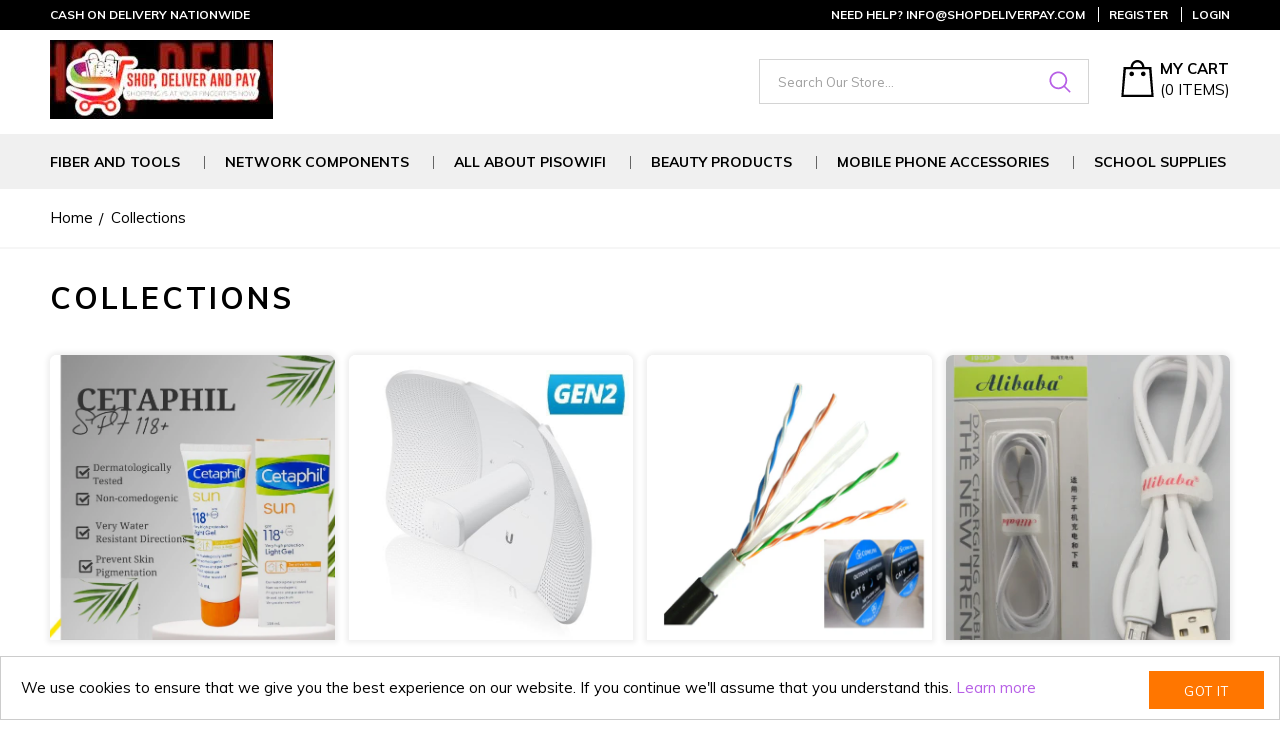

--- FILE ---
content_type: text/html; charset=utf-8
request_url: https://shopdeliverpay.com/collections
body_size: 15848
content:
<!doctype html>
<!--[if IE 9]> <html class="ie9 no-js" lang="en"> <![endif]-->
<!--[if (gt IE 9)|!(IE)]><!--> <html class="no-js" lang="en"> <!--<![endif]-->
<head>
  <meta charset="utf-8">
  <meta http-equiv="X-UA-Compatible" content="IE=edge,chrome=1">
  <meta name="viewport" content="width=device-width,initial-scale=1">
  <meta name="theme-color" content="#7796a8">
  <link rel="canonical" href="https://shopdeliverpay.com/collections">

  

  
  <title>
    Collections
    
    
    
      &ndash; BUY SHIP AND PAY CASH ON DELIVERY
    
  </title>

  

  <!-- /snippets/social-meta-tags.liquid -->




<meta property="og:site_name" content="BUY SHIP AND PAY CASH ON DELIVERY">
<meta property="og:url" content="https://shopdeliverpay.com/collections">
<meta property="og:title" content="Collections">
<meta property="og:type" content="website">
<meta property="og:description" content="BUY SHIP AND PAY CASH ON DELIVERY">





<meta name="twitter:card" content="summary_large_image">
<meta name="twitter:title" content="Collections">
<meta name="twitter:description" content="BUY SHIP AND PAY CASH ON DELIVERY">


  
  
  <link href="//fonts.googleapis.com/css?family=Muli:100,100i,300,300i,400,400i,500,500i,700,700i,900i" rel="stylesheet" type="text/css" media="all" />



  
  <link href="//fonts.googleapis.com/css?family=Merriweather:100,100i,300,300i,400,400i,500,500i,700,700i,900i" rel="stylesheet" type="text/css" media="all" />



  
  <link href="//fonts.googleapis.com/css?family=Muli:100,100i,300,300i,400,400i,500,500i,700,700i,900i" rel="stylesheet" type="text/css" media="all" />



  
  <link href="//fonts.googleapis.com/css?family=Muli:100,100i,300,300i,400,400i,500,500i,700,700i,900i" rel="stylesheet" type="text/css" media="all" />



  
  <link href="//fonts.googleapis.com/css?family=Muli:100,100i,300,300i,400,400i,500,500i,700,700i,900i" rel="stylesheet" type="text/css" media="all" />



  
  <link href="//shopdeliverpay.com/cdn/shop/t/2/assets/theme.scss.css?v=35173101538476305321696950224" rel="stylesheet" type="text/css" media="all" />   
  <link href="//shopdeliverpay.com/cdn/shop/t/2/assets/style.scss.css?v=55821568594871906531720622007" rel="stylesheet" type="text/css" media="all" />     
  <script src="//shopdeliverpay.com/cdn/shop/t/2/assets/all.js?v=110740878225013976971589799216" type="text/javascript"></script>  

  <script>
    var theme = {
      strings: {
        addToCart: "Add to cart",
        soldOut: "Sold out",
        unavailable: "Unavailable",
        showMore: "Show More",
        showLess: "Show Less",
        addressError: "Error looking up that address",
        addressNoResults: "No results for that address",
        addressQueryLimit: "You have exceeded the Google API usage limit. Consider upgrading to a \u003ca href=\"https:\/\/developers.google.com\/maps\/premium\/usage-limits\"\u003ePremium Plan\u003c\/a\u003e.",
        authError: "There was a problem authenticating your Google Maps account."
      },
      moneyFormat: "₱{{amount}}"
    }

    document.documentElement.className = document.documentElement.className.replace('no-js', 'js');
  </script>

  
  
  
  <!--[if (gt IE 9)|!(IE)]><!--><script src="//shopdeliverpay.com/cdn/shop/t/2/assets/core.js?v=130758375561740741451589799216" defer="defer"></script><!--<![endif]-->
  <!--[if lte IE 9]><script src="//shopdeliverpay.com/cdn/shop/t/2/assets/core.js?v=130758375561740741451589799216"></script><![endif]-->

  

  <script>window.performance && window.performance.mark && window.performance.mark('shopify.content_for_header.start');</script><meta id="shopify-digital-wallet" name="shopify-digital-wallet" content="/29746888809/digital_wallets/dialog">
<script async="async" src="/checkouts/internal/preloads.js?locale=en-PH"></script>
<script id="shopify-features" type="application/json">{"accessToken":"9211501574a0760c4fd72370890e3e9a","betas":["rich-media-storefront-analytics"],"domain":"shopdeliverpay.com","predictiveSearch":true,"shopId":29746888809,"locale":"en"}</script>
<script>var Shopify = Shopify || {};
Shopify.shop = "shopandsellph.myshopify.com";
Shopify.locale = "en";
Shopify.currency = {"active":"PHP","rate":"1.0"};
Shopify.country = "PH";
Shopify.theme = {"name":"BUY SHIP AND PAY ","id":82854805609,"schema_name":"Dropship Theme","schema_version":"1.1","theme_store_id":null,"role":"main"};
Shopify.theme.handle = "null";
Shopify.theme.style = {"id":null,"handle":null};
Shopify.cdnHost = "shopdeliverpay.com/cdn";
Shopify.routes = Shopify.routes || {};
Shopify.routes.root = "/";</script>
<script type="module">!function(o){(o.Shopify=o.Shopify||{}).modules=!0}(window);</script>
<script>!function(o){function n(){var o=[];function n(){o.push(Array.prototype.slice.apply(arguments))}return n.q=o,n}var t=o.Shopify=o.Shopify||{};t.loadFeatures=n(),t.autoloadFeatures=n()}(window);</script>
<script id="shop-js-analytics" type="application/json">{"pageType":"list-collections"}</script>
<script defer="defer" async type="module" src="//shopdeliverpay.com/cdn/shopifycloud/shop-js/modules/v2/client.init-shop-cart-sync_BdyHc3Nr.en.esm.js"></script>
<script defer="defer" async type="module" src="//shopdeliverpay.com/cdn/shopifycloud/shop-js/modules/v2/chunk.common_Daul8nwZ.esm.js"></script>
<script type="module">
  await import("//shopdeliverpay.com/cdn/shopifycloud/shop-js/modules/v2/client.init-shop-cart-sync_BdyHc3Nr.en.esm.js");
await import("//shopdeliverpay.com/cdn/shopifycloud/shop-js/modules/v2/chunk.common_Daul8nwZ.esm.js");

  window.Shopify.SignInWithShop?.initShopCartSync?.({"fedCMEnabled":true,"windoidEnabled":true});

</script>
<script>(function() {
  var isLoaded = false;
  function asyncLoad() {
    if (isLoaded) return;
    isLoaded = true;
    var urls = ["https:\/\/sdks.automizely.com\/conversions\/v1\/conversions.js?app_connection_id=9d13e0c3860342d2b2de34c060c98b7a\u0026mapped_org_id=5054d3113072b25674114b71040acff3_v1\u0026shop=shopandsellph.myshopify.com","https:\/\/my.fpcdn.me\/embed\/shopify\/shopandsellph.myshopify.com\/embed.js?v=490693\u0026shop=shopandsellph.myshopify.com"];
    for (var i = 0; i < urls.length; i++) {
      var s = document.createElement('script');
      s.type = 'text/javascript';
      s.async = true;
      s.src = urls[i];
      var x = document.getElementsByTagName('script')[0];
      x.parentNode.insertBefore(s, x);
    }
  };
  if(window.attachEvent) {
    window.attachEvent('onload', asyncLoad);
  } else {
    window.addEventListener('load', asyncLoad, false);
  }
})();</script>
<script id="__st">var __st={"a":29746888809,"offset":28800,"reqid":"6677d4cb-ad41-4301-8c04-86bc893a6692-1768966942","pageurl":"shopdeliverpay.com\/collections","u":"59e2173cf7b9","p":"collections"};</script>
<script>window.ShopifyPaypalV4VisibilityTracking = true;</script>
<script id="form-persister">!function(){'use strict';const t='contact',e='new_comment',n=[[t,t],['blogs',e],['comments',e],[t,'customer']],o='password',r='form_key',c=['recaptcha-v3-token','g-recaptcha-response','h-captcha-response',o],s=()=>{try{return window.sessionStorage}catch{return}},i='__shopify_v',u=t=>t.elements[r],a=function(){const t=[...n].map((([t,e])=>`form[action*='/${t}']:not([data-nocaptcha='true']) input[name='form_type'][value='${e}']`)).join(',');var e;return e=t,()=>e?[...document.querySelectorAll(e)].map((t=>t.form)):[]}();function m(t){const e=u(t);a().includes(t)&&(!e||!e.value)&&function(t){try{if(!s())return;!function(t){const e=s();if(!e)return;const n=u(t);if(!n)return;const o=n.value;o&&e.removeItem(o)}(t);const e=Array.from(Array(32),(()=>Math.random().toString(36)[2])).join('');!function(t,e){u(t)||t.append(Object.assign(document.createElement('input'),{type:'hidden',name:r})),t.elements[r].value=e}(t,e),function(t,e){const n=s();if(!n)return;const r=[...t.querySelectorAll(`input[type='${o}']`)].map((({name:t})=>t)),u=[...c,...r],a={};for(const[o,c]of new FormData(t).entries())u.includes(o)||(a[o]=c);n.setItem(e,JSON.stringify({[i]:1,action:t.action,data:a}))}(t,e)}catch(e){console.error('failed to persist form',e)}}(t)}const f=t=>{if('true'===t.dataset.persistBound)return;const e=function(t,e){const n=function(t){return'function'==typeof t.submit?t.submit:HTMLFormElement.prototype.submit}(t).bind(t);return function(){let t;return()=>{t||(t=!0,(()=>{try{e(),n()}catch(t){(t=>{console.error('form submit failed',t)})(t)}})(),setTimeout((()=>t=!1),250))}}()}(t,(()=>{m(t)}));!function(t,e){if('function'==typeof t.submit&&'function'==typeof e)try{t.submit=e}catch{}}(t,e),t.addEventListener('submit',(t=>{t.preventDefault(),e()})),t.dataset.persistBound='true'};!function(){function t(t){const e=(t=>{const e=t.target;return e instanceof HTMLFormElement?e:e&&e.form})(t);e&&m(e)}document.addEventListener('submit',t),document.addEventListener('DOMContentLoaded',(()=>{const e=a();for(const t of e)f(t);var n;n=document.body,new window.MutationObserver((t=>{for(const e of t)if('childList'===e.type&&e.addedNodes.length)for(const t of e.addedNodes)1===t.nodeType&&'FORM'===t.tagName&&a().includes(t)&&f(t)})).observe(n,{childList:!0,subtree:!0,attributes:!1}),document.removeEventListener('submit',t)}))}()}();</script>
<script integrity="sha256-4kQ18oKyAcykRKYeNunJcIwy7WH5gtpwJnB7kiuLZ1E=" data-source-attribution="shopify.loadfeatures" defer="defer" src="//shopdeliverpay.com/cdn/shopifycloud/storefront/assets/storefront/load_feature-a0a9edcb.js" crossorigin="anonymous"></script>
<script data-source-attribution="shopify.dynamic_checkout.dynamic.init">var Shopify=Shopify||{};Shopify.PaymentButton=Shopify.PaymentButton||{isStorefrontPortableWallets:!0,init:function(){window.Shopify.PaymentButton.init=function(){};var t=document.createElement("script");t.src="https://shopdeliverpay.com/cdn/shopifycloud/portable-wallets/latest/portable-wallets.en.js",t.type="module",document.head.appendChild(t)}};
</script>
<script data-source-attribution="shopify.dynamic_checkout.buyer_consent">
  function portableWalletsHideBuyerConsent(e){var t=document.getElementById("shopify-buyer-consent"),n=document.getElementById("shopify-subscription-policy-button");t&&n&&(t.classList.add("hidden"),t.setAttribute("aria-hidden","true"),n.removeEventListener("click",e))}function portableWalletsShowBuyerConsent(e){var t=document.getElementById("shopify-buyer-consent"),n=document.getElementById("shopify-subscription-policy-button");t&&n&&(t.classList.remove("hidden"),t.removeAttribute("aria-hidden"),n.addEventListener("click",e))}window.Shopify?.PaymentButton&&(window.Shopify.PaymentButton.hideBuyerConsent=portableWalletsHideBuyerConsent,window.Shopify.PaymentButton.showBuyerConsent=portableWalletsShowBuyerConsent);
</script>
<script data-source-attribution="shopify.dynamic_checkout.cart.bootstrap">document.addEventListener("DOMContentLoaded",(function(){function t(){return document.querySelector("shopify-accelerated-checkout-cart, shopify-accelerated-checkout")}if(t())Shopify.PaymentButton.init();else{new MutationObserver((function(e,n){t()&&(Shopify.PaymentButton.init(),n.disconnect())})).observe(document.body,{childList:!0,subtree:!0})}}));
</script>

<script>window.performance && window.performance.mark && window.performance.mark('shopify.content_for_header.end');</script>

<script type="text/javascript">
  //BOOSTER APPS COMMON JS CODE
  window.BoosterApps = window.BoosterApps || {};
  window.BoosterApps.common = window.BoosterApps.common || {};
  window.BoosterApps.common.shop = {
    permanent_domain: 'shopandsellph.myshopify.com',
    currency: "PHP",
    money_format: "₱{{amount}}",
    id: 29746888809
  };
  

  window.BoosterApps.common.template = 'list-collections';
  window.BoosterApps.common.cart = {};
  window.BoosterApps.common.vapid_public_key = "BO5RJ2FA8w6MW2Qt1_MKSFtoVpVjUMLYkHb2arb7zZxEaYGTMuLvmZGabSHj8q0EwlzLWBAcAU_0z-z9Xps8kF8=";
  window.BoosterApps.global_config = {"asset_urls":{"loy":{"init_js":"https:\/\/cdn.shopify.com\/s\/files\/1\/0194\/1736\/6592\/t\/1\/assets\/ba_loy_init.js?v=1660794026","widget_js":"https:\/\/cdn.shopify.com\/s\/files\/1\/0194\/1736\/6592\/t\/1\/assets\/ba_loy_widget.js?v=1660857715","widget_css":"https:\/\/cdn.shopify.com\/s\/files\/1\/0194\/1736\/6592\/t\/1\/assets\/ba_loy_widget.css?v=1630424861","page_init_js":"https:\/\/cdn.shopify.com\/s\/files\/1\/0194\/1736\/6592\/t\/1\/assets\/ba_loy_page_init.js?v=1660794032","page_widget_js":"https:\/\/cdn.shopify.com\/s\/files\/1\/0194\/1736\/6592\/t\/1\/assets\/ba_loy_page_widget.js?v=1660857719","page_widget_css":"https:\/\/cdn.shopify.com\/s\/files\/1\/0194\/1736\/6592\/t\/1\/assets\/ba_loy_page.css?v=1660195037","page_preview_js":"\/assets\/msg\/loy_page_preview.js"},"rev":{"init_js":"https:\/\/cdn.shopify.com\/s\/files\/1\/0194\/1736\/6592\/t\/1\/assets\/ba_rev_init.js?v=1658336081","widget_js":"https:\/\/cdn.shopify.com\/s\/files\/1\/0194\/1736\/6592\/t\/1\/assets\/ba_rev_widget.js?v=1658337314","modal_js":"https:\/\/cdn.shopify.com\/s\/files\/1\/0194\/1736\/6592\/t\/1\/assets\/ba_rev_modal.js?v=1658336086","widget_css":"https:\/\/cdn.shopify.com\/s\/files\/1\/0194\/1736\/6592\/t\/1\/assets\/ba_rev_widget.css?v=1658336090","modal_css":"https:\/\/cdn.shopify.com\/s\/files\/1\/0194\/1736\/6592\/t\/1\/assets\/ba_rev_modal.css?v=1658336088"},"pu":{"init_js":"https:\/\/cdn.shopify.com\/s\/files\/1\/0194\/1736\/6592\/t\/1\/assets\/ba_pu_init.js?v=1635877170"},"widgets":{"init_js":"https:\/\/cdn.shopify.com\/s\/files\/1\/0194\/1736\/6592\/t\/1\/assets\/ba_widget_init.js?v=1659846432","modal_js":"https:\/\/cdn.shopify.com\/s\/files\/1\/0194\/1736\/6592\/t\/1\/assets\/ba_widget_modal.js?v=1659846434","modal_css":"https:\/\/cdn.shopify.com\/s\/files\/1\/0194\/1736\/6592\/t\/1\/assets\/ba_widget_modal.css?v=1654723622"},"forms":{"init_js":"https:\/\/cdn.shopify.com\/s\/files\/1\/0194\/1736\/6592\/t\/1\/assets\/ba_forms_init.js?v=1660794038","widget_js":"https:\/\/cdn.shopify.com\/s\/files\/1\/0194\/1736\/6592\/t\/1\/assets\/ba_forms_widget.js?v=1660794042","forms_css":"https:\/\/cdn.shopify.com\/s\/files\/1\/0194\/1736\/6592\/t\/1\/assets\/ba_forms.css?v=1654711758"},"global":{"helper_js":"https:\/\/cdn.shopify.com\/s\/files\/1\/0194\/1736\/6592\/t\/1\/assets\/ba_tracking.js?v=1637601969"}},"proxy_paths":{"pu":"\/apps\/ba_fb_app","app_metrics":"\/apps\/ba_fb_app\/app_metrics","push_subscription":"\/apps\/ba_fb_app\/push"},"aat":["pu"],"pv":false,"sts":false,"bam":false,"base_money_format":"₱{{amount}}"};



    window.BoosterApps.pu_config = {"push_prompt_cover_enabled":false,"push_prompt_cover_title":"One small step","push_prompt_cover_message":"Allow your browser to receive notifications","subscription_plan_exceeded_limits":false};

    window.BoosterApps.widgets_config = {};

  

</script>


<script type="text/javascript">
  

  //Global snippet for Booster Apps
  //this is updated automatically - do not edit manually.

  function loadScript(src, defer, done) {
    var js = document.createElement('script');
    js.src = src;
    js.defer = defer;
    js.onload = function(){done();};
    js.onerror = function(){
      done(new Error('Failed to load script ' + src));
    };
    document.head.appendChild(js);
  }

  function browserSupportsAllFeatures() {
    return window.Promise && window.fetch && window.Symbol;
  }

  if (browserSupportsAllFeatures()) {
    main();
  } else {
    loadScript('https://polyfill-fastly.net/v3/polyfill.min.js?features=Promise,fetch', true, main);
  }

  function loadAppScripts(){


      loadScript(window.BoosterApps.global_config.asset_urls.pu.init_js, true, function(){});

      loadScript(window.BoosterApps.global_config.asset_urls.widgets.init_js, true, function(){});
  }

  function main(err) {
    //isolate the scope
    loadScript(window.BoosterApps.global_config.asset_urls.global.helper_js, false, loadAppScripts);
  }
</script>

<meta property="og:image" content="https://cdn.shopify.com/s/files/1/0297/4688/8809/files/97639674_254543409076928_9029468956523495424_n.png?height=628&pad_color=fff&v=1613707134&width=1200" />
<meta property="og:image:secure_url" content="https://cdn.shopify.com/s/files/1/0297/4688/8809/files/97639674_254543409076928_9029468956523495424_n.png?height=628&pad_color=fff&v=1613707134&width=1200" />
<meta property="og:image:width" content="1200" />
<meta property="og:image:height" content="628" />
<link href="https://monorail-edge.shopifysvc.com" rel="dns-prefetch">
<script>(function(){if ("sendBeacon" in navigator && "performance" in window) {try {var session_token_from_headers = performance.getEntriesByType('navigation')[0].serverTiming.find(x => x.name == '_s').description;} catch {var session_token_from_headers = undefined;}var session_cookie_matches = document.cookie.match(/_shopify_s=([^;]*)/);var session_token_from_cookie = session_cookie_matches && session_cookie_matches.length === 2 ? session_cookie_matches[1] : "";var session_token = session_token_from_headers || session_token_from_cookie || "";function handle_abandonment_event(e) {var entries = performance.getEntries().filter(function(entry) {return /monorail-edge.shopifysvc.com/.test(entry.name);});if (!window.abandonment_tracked && entries.length === 0) {window.abandonment_tracked = true;var currentMs = Date.now();var navigation_start = performance.timing.navigationStart;var payload = {shop_id: 29746888809,url: window.location.href,navigation_start,duration: currentMs - navigation_start,session_token,page_type: "list-collections"};window.navigator.sendBeacon("https://monorail-edge.shopifysvc.com/v1/produce", JSON.stringify({schema_id: "online_store_buyer_site_abandonment/1.1",payload: payload,metadata: {event_created_at_ms: currentMs,event_sent_at_ms: currentMs}}));}}window.addEventListener('pagehide', handle_abandonment_event);}}());</script>
<script id="web-pixels-manager-setup">(function e(e,d,r,n,o){if(void 0===o&&(o={}),!Boolean(null===(a=null===(i=window.Shopify)||void 0===i?void 0:i.analytics)||void 0===a?void 0:a.replayQueue)){var i,a;window.Shopify=window.Shopify||{};var t=window.Shopify;t.analytics=t.analytics||{};var s=t.analytics;s.replayQueue=[],s.publish=function(e,d,r){return s.replayQueue.push([e,d,r]),!0};try{self.performance.mark("wpm:start")}catch(e){}var l=function(){var e={modern:/Edge?\/(1{2}[4-9]|1[2-9]\d|[2-9]\d{2}|\d{4,})\.\d+(\.\d+|)|Firefox\/(1{2}[4-9]|1[2-9]\d|[2-9]\d{2}|\d{4,})\.\d+(\.\d+|)|Chrom(ium|e)\/(9{2}|\d{3,})\.\d+(\.\d+|)|(Maci|X1{2}).+ Version\/(15\.\d+|(1[6-9]|[2-9]\d|\d{3,})\.\d+)([,.]\d+|)( \(\w+\)|)( Mobile\/\w+|) Safari\/|Chrome.+OPR\/(9{2}|\d{3,})\.\d+\.\d+|(CPU[ +]OS|iPhone[ +]OS|CPU[ +]iPhone|CPU IPhone OS|CPU iPad OS)[ +]+(15[._]\d+|(1[6-9]|[2-9]\d|\d{3,})[._]\d+)([._]\d+|)|Android:?[ /-](13[3-9]|1[4-9]\d|[2-9]\d{2}|\d{4,})(\.\d+|)(\.\d+|)|Android.+Firefox\/(13[5-9]|1[4-9]\d|[2-9]\d{2}|\d{4,})\.\d+(\.\d+|)|Android.+Chrom(ium|e)\/(13[3-9]|1[4-9]\d|[2-9]\d{2}|\d{4,})\.\d+(\.\d+|)|SamsungBrowser\/([2-9]\d|\d{3,})\.\d+/,legacy:/Edge?\/(1[6-9]|[2-9]\d|\d{3,})\.\d+(\.\d+|)|Firefox\/(5[4-9]|[6-9]\d|\d{3,})\.\d+(\.\d+|)|Chrom(ium|e)\/(5[1-9]|[6-9]\d|\d{3,})\.\d+(\.\d+|)([\d.]+$|.*Safari\/(?![\d.]+ Edge\/[\d.]+$))|(Maci|X1{2}).+ Version\/(10\.\d+|(1[1-9]|[2-9]\d|\d{3,})\.\d+)([,.]\d+|)( \(\w+\)|)( Mobile\/\w+|) Safari\/|Chrome.+OPR\/(3[89]|[4-9]\d|\d{3,})\.\d+\.\d+|(CPU[ +]OS|iPhone[ +]OS|CPU[ +]iPhone|CPU IPhone OS|CPU iPad OS)[ +]+(10[._]\d+|(1[1-9]|[2-9]\d|\d{3,})[._]\d+)([._]\d+|)|Android:?[ /-](13[3-9]|1[4-9]\d|[2-9]\d{2}|\d{4,})(\.\d+|)(\.\d+|)|Mobile Safari.+OPR\/([89]\d|\d{3,})\.\d+\.\d+|Android.+Firefox\/(13[5-9]|1[4-9]\d|[2-9]\d{2}|\d{4,})\.\d+(\.\d+|)|Android.+Chrom(ium|e)\/(13[3-9]|1[4-9]\d|[2-9]\d{2}|\d{4,})\.\d+(\.\d+|)|Android.+(UC? ?Browser|UCWEB|U3)[ /]?(15\.([5-9]|\d{2,})|(1[6-9]|[2-9]\d|\d{3,})\.\d+)\.\d+|SamsungBrowser\/(5\.\d+|([6-9]|\d{2,})\.\d+)|Android.+MQ{2}Browser\/(14(\.(9|\d{2,})|)|(1[5-9]|[2-9]\d|\d{3,})(\.\d+|))(\.\d+|)|K[Aa][Ii]OS\/(3\.\d+|([4-9]|\d{2,})\.\d+)(\.\d+|)/},d=e.modern,r=e.legacy,n=navigator.userAgent;return n.match(d)?"modern":n.match(r)?"legacy":"unknown"}(),u="modern"===l?"modern":"legacy",c=(null!=n?n:{modern:"",legacy:""})[u],f=function(e){return[e.baseUrl,"/wpm","/b",e.hashVersion,"modern"===e.buildTarget?"m":"l",".js"].join("")}({baseUrl:d,hashVersion:r,buildTarget:u}),m=function(e){var d=e.version,r=e.bundleTarget,n=e.surface,o=e.pageUrl,i=e.monorailEndpoint;return{emit:function(e){var a=e.status,t=e.errorMsg,s=(new Date).getTime(),l=JSON.stringify({metadata:{event_sent_at_ms:s},events:[{schema_id:"web_pixels_manager_load/3.1",payload:{version:d,bundle_target:r,page_url:o,status:a,surface:n,error_msg:t},metadata:{event_created_at_ms:s}}]});if(!i)return console&&console.warn&&console.warn("[Web Pixels Manager] No Monorail endpoint provided, skipping logging."),!1;try{return self.navigator.sendBeacon.bind(self.navigator)(i,l)}catch(e){}var u=new XMLHttpRequest;try{return u.open("POST",i,!0),u.setRequestHeader("Content-Type","text/plain"),u.send(l),!0}catch(e){return console&&console.warn&&console.warn("[Web Pixels Manager] Got an unhandled error while logging to Monorail."),!1}}}}({version:r,bundleTarget:l,surface:e.surface,pageUrl:self.location.href,monorailEndpoint:e.monorailEndpoint});try{o.browserTarget=l,function(e){var d=e.src,r=e.async,n=void 0===r||r,o=e.onload,i=e.onerror,a=e.sri,t=e.scriptDataAttributes,s=void 0===t?{}:t,l=document.createElement("script"),u=document.querySelector("head"),c=document.querySelector("body");if(l.async=n,l.src=d,a&&(l.integrity=a,l.crossOrigin="anonymous"),s)for(var f in s)if(Object.prototype.hasOwnProperty.call(s,f))try{l.dataset[f]=s[f]}catch(e){}if(o&&l.addEventListener("load",o),i&&l.addEventListener("error",i),u)u.appendChild(l);else{if(!c)throw new Error("Did not find a head or body element to append the script");c.appendChild(l)}}({src:f,async:!0,onload:function(){if(!function(){var e,d;return Boolean(null===(d=null===(e=window.Shopify)||void 0===e?void 0:e.analytics)||void 0===d?void 0:d.initialized)}()){var d=window.webPixelsManager.init(e)||void 0;if(d){var r=window.Shopify.analytics;r.replayQueue.forEach((function(e){var r=e[0],n=e[1],o=e[2];d.publishCustomEvent(r,n,o)})),r.replayQueue=[],r.publish=d.publishCustomEvent,r.visitor=d.visitor,r.initialized=!0}}},onerror:function(){return m.emit({status:"failed",errorMsg:"".concat(f," has failed to load")})},sri:function(e){var d=/^sha384-[A-Za-z0-9+/=]+$/;return"string"==typeof e&&d.test(e)}(c)?c:"",scriptDataAttributes:o}),m.emit({status:"loading"})}catch(e){m.emit({status:"failed",errorMsg:(null==e?void 0:e.message)||"Unknown error"})}}})({shopId: 29746888809,storefrontBaseUrl: "https://shopdeliverpay.com",extensionsBaseUrl: "https://extensions.shopifycdn.com/cdn/shopifycloud/web-pixels-manager",monorailEndpoint: "https://monorail-edge.shopifysvc.com/unstable/produce_batch",surface: "storefront-renderer",enabledBetaFlags: ["2dca8a86"],webPixelsConfigList: [{"id":"851476652","configuration":"{\"hashed_organization_id\":\"5054d3113072b25674114b71040acff3_v1\",\"app_key\":\"shopandsellph\",\"allow_collect_personal_data\":\"true\"}","eventPayloadVersion":"v1","runtimeContext":"STRICT","scriptVersion":"6f6660f15c595d517f203f6e1abcb171","type":"APP","apiClientId":2814809,"privacyPurposes":["ANALYTICS","MARKETING","SALE_OF_DATA"],"dataSharingAdjustments":{"protectedCustomerApprovalScopes":["read_customer_address","read_customer_email","read_customer_name","read_customer_personal_data","read_customer_phone"]}},{"id":"shopify-app-pixel","configuration":"{}","eventPayloadVersion":"v1","runtimeContext":"STRICT","scriptVersion":"0450","apiClientId":"shopify-pixel","type":"APP","privacyPurposes":["ANALYTICS","MARKETING"]},{"id":"shopify-custom-pixel","eventPayloadVersion":"v1","runtimeContext":"LAX","scriptVersion":"0450","apiClientId":"shopify-pixel","type":"CUSTOM","privacyPurposes":["ANALYTICS","MARKETING"]}],isMerchantRequest: false,initData: {"shop":{"name":"BUY SHIP AND PAY CASH ON DELIVERY","paymentSettings":{"currencyCode":"PHP"},"myshopifyDomain":"shopandsellph.myshopify.com","countryCode":"PH","storefrontUrl":"https:\/\/shopdeliverpay.com"},"customer":null,"cart":null,"checkout":null,"productVariants":[],"purchasingCompany":null},},"https://shopdeliverpay.com/cdn","fcfee988w5aeb613cpc8e4bc33m6693e112",{"modern":"","legacy":""},{"shopId":"29746888809","storefrontBaseUrl":"https:\/\/shopdeliverpay.com","extensionBaseUrl":"https:\/\/extensions.shopifycdn.com\/cdn\/shopifycloud\/web-pixels-manager","surface":"storefront-renderer","enabledBetaFlags":"[\"2dca8a86\"]","isMerchantRequest":"false","hashVersion":"fcfee988w5aeb613cpc8e4bc33m6693e112","publish":"custom","events":"[[\"page_viewed\",{}]]"});</script><script>
  window.ShopifyAnalytics = window.ShopifyAnalytics || {};
  window.ShopifyAnalytics.meta = window.ShopifyAnalytics.meta || {};
  window.ShopifyAnalytics.meta.currency = 'PHP';
  var meta = {"page":{"pageType":"collections","requestId":"6677d4cb-ad41-4301-8c04-86bc893a6692-1768966942"}};
  for (var attr in meta) {
    window.ShopifyAnalytics.meta[attr] = meta[attr];
  }
</script>
<script class="analytics">
  (function () {
    var customDocumentWrite = function(content) {
      var jquery = null;

      if (window.jQuery) {
        jquery = window.jQuery;
      } else if (window.Checkout && window.Checkout.$) {
        jquery = window.Checkout.$;
      }

      if (jquery) {
        jquery('body').append(content);
      }
    };

    var hasLoggedConversion = function(token) {
      if (token) {
        return document.cookie.indexOf('loggedConversion=' + token) !== -1;
      }
      return false;
    }

    var setCookieIfConversion = function(token) {
      if (token) {
        var twoMonthsFromNow = new Date(Date.now());
        twoMonthsFromNow.setMonth(twoMonthsFromNow.getMonth() + 2);

        document.cookie = 'loggedConversion=' + token + '; expires=' + twoMonthsFromNow;
      }
    }

    var trekkie = window.ShopifyAnalytics.lib = window.trekkie = window.trekkie || [];
    if (trekkie.integrations) {
      return;
    }
    trekkie.methods = [
      'identify',
      'page',
      'ready',
      'track',
      'trackForm',
      'trackLink'
    ];
    trekkie.factory = function(method) {
      return function() {
        var args = Array.prototype.slice.call(arguments);
        args.unshift(method);
        trekkie.push(args);
        return trekkie;
      };
    };
    for (var i = 0; i < trekkie.methods.length; i++) {
      var key = trekkie.methods[i];
      trekkie[key] = trekkie.factory(key);
    }
    trekkie.load = function(config) {
      trekkie.config = config || {};
      trekkie.config.initialDocumentCookie = document.cookie;
      var first = document.getElementsByTagName('script')[0];
      var script = document.createElement('script');
      script.type = 'text/javascript';
      script.onerror = function(e) {
        var scriptFallback = document.createElement('script');
        scriptFallback.type = 'text/javascript';
        scriptFallback.onerror = function(error) {
                var Monorail = {
      produce: function produce(monorailDomain, schemaId, payload) {
        var currentMs = new Date().getTime();
        var event = {
          schema_id: schemaId,
          payload: payload,
          metadata: {
            event_created_at_ms: currentMs,
            event_sent_at_ms: currentMs
          }
        };
        return Monorail.sendRequest("https://" + monorailDomain + "/v1/produce", JSON.stringify(event));
      },
      sendRequest: function sendRequest(endpointUrl, payload) {
        // Try the sendBeacon API
        if (window && window.navigator && typeof window.navigator.sendBeacon === 'function' && typeof window.Blob === 'function' && !Monorail.isIos12()) {
          var blobData = new window.Blob([payload], {
            type: 'text/plain'
          });

          if (window.navigator.sendBeacon(endpointUrl, blobData)) {
            return true;
          } // sendBeacon was not successful

        } // XHR beacon

        var xhr = new XMLHttpRequest();

        try {
          xhr.open('POST', endpointUrl);
          xhr.setRequestHeader('Content-Type', 'text/plain');
          xhr.send(payload);
        } catch (e) {
          console.log(e);
        }

        return false;
      },
      isIos12: function isIos12() {
        return window.navigator.userAgent.lastIndexOf('iPhone; CPU iPhone OS 12_') !== -1 || window.navigator.userAgent.lastIndexOf('iPad; CPU OS 12_') !== -1;
      }
    };
    Monorail.produce('monorail-edge.shopifysvc.com',
      'trekkie_storefront_load_errors/1.1',
      {shop_id: 29746888809,
      theme_id: 82854805609,
      app_name: "storefront",
      context_url: window.location.href,
      source_url: "//shopdeliverpay.com/cdn/s/trekkie.storefront.cd680fe47e6c39ca5d5df5f0a32d569bc48c0f27.min.js"});

        };
        scriptFallback.async = true;
        scriptFallback.src = '//shopdeliverpay.com/cdn/s/trekkie.storefront.cd680fe47e6c39ca5d5df5f0a32d569bc48c0f27.min.js';
        first.parentNode.insertBefore(scriptFallback, first);
      };
      script.async = true;
      script.src = '//shopdeliverpay.com/cdn/s/trekkie.storefront.cd680fe47e6c39ca5d5df5f0a32d569bc48c0f27.min.js';
      first.parentNode.insertBefore(script, first);
    };
    trekkie.load(
      {"Trekkie":{"appName":"storefront","development":false,"defaultAttributes":{"shopId":29746888809,"isMerchantRequest":null,"themeId":82854805609,"themeCityHash":"2942865537604258585","contentLanguage":"en","currency":"PHP","eventMetadataId":"f97ff385-9362-4a27-bbbd-eee20e46bbb9"},"isServerSideCookieWritingEnabled":true,"monorailRegion":"shop_domain","enabledBetaFlags":["65f19447"]},"Session Attribution":{},"S2S":{"facebookCapiEnabled":false,"source":"trekkie-storefront-renderer","apiClientId":580111}}
    );

    var loaded = false;
    trekkie.ready(function() {
      if (loaded) return;
      loaded = true;

      window.ShopifyAnalytics.lib = window.trekkie;

      var originalDocumentWrite = document.write;
      document.write = customDocumentWrite;
      try { window.ShopifyAnalytics.merchantGoogleAnalytics.call(this); } catch(error) {};
      document.write = originalDocumentWrite;

      window.ShopifyAnalytics.lib.page(null,{"pageType":"collections","requestId":"6677d4cb-ad41-4301-8c04-86bc893a6692-1768966942","shopifyEmitted":true});

      var match = window.location.pathname.match(/checkouts\/(.+)\/(thank_you|post_purchase)/)
      var token = match? match[1]: undefined;
      if (!hasLoggedConversion(token)) {
        setCookieIfConversion(token);
        
      }
    });


        var eventsListenerScript = document.createElement('script');
        eventsListenerScript.async = true;
        eventsListenerScript.src = "//shopdeliverpay.com/cdn/shopifycloud/storefront/assets/shop_events_listener-3da45d37.js";
        document.getElementsByTagName('head')[0].appendChild(eventsListenerScript);

})();</script>
<script
  defer
  src="https://shopdeliverpay.com/cdn/shopifycloud/perf-kit/shopify-perf-kit-3.0.4.min.js"
  data-application="storefront-renderer"
  data-shop-id="29746888809"
  data-render-region="gcp-us-central1"
  data-page-type="list-collections"
  data-theme-instance-id="82854805609"
  data-theme-name="Dropship Theme"
  data-theme-version="1.1"
  data-monorail-region="shop_domain"
  data-resource-timing-sampling-rate="10"
  data-shs="true"
  data-shs-beacon="true"
  data-shs-export-with-fetch="true"
  data-shs-logs-sample-rate="1"
  data-shs-beacon-endpoint="https://shopdeliverpay.com/api/collect"
></script>
</head>

<body class="template-list-collections">
  
  <div class="app-container transparent-menu">
    <div class="content-container"> 
      <div id="shopify-section-header" class="shopify-section"><!-- MOBILE MENU -->
<div class="side-menu sidebar-inverse">
  <nav class="navbar navbar-default">
    <div class="side-menu-container">
      <div class="navbar-header">
        <h4>
          <a href="/" style="max-width:300px;">
            <img src="//shopdeliverpay.com/cdn/shop/files/Screenshot_1.jpg?v=1719541239" alt="" style="max-width:95%;">
          </a>
        </h4>
        <button class="close-nav">X</button>
      </div>
      <nav class="topbar-nav WFwrap">
  <ul class="metismenu">
    
      
      	<li class="nav-item "><a href="/collections/all">Fiber and Tools</a></li>
      
    
      
        <li class="nav-item "><a href="/">Network Components</a>
          <ul class="submenu">
            
            
                       
            <li class="nav-item "><a href="/products/brandnew-dell-laptop-core-i5-7th-gen">LAPTOP</a>
              
            </li>
            
            
            
                       
            <li class="nav-item "><a href="/collections/lan-card">LAN CARD</a>
              
            </li>
            
            
            
                       
            <li class="nav-item "><a href="/collections/wireless-items">Wireless Items</a>
              
            </li>
            
            
            
                       
            <li class="nav-item "><a href="/collections/cables">Cables</a>
              
            </li>
            
            
            
                       
            <li class="nav-item "><a href="/collections/data-cabinet">Data Cabinet</a>
              
            </li>
            
            
            
                       
            <li class="nav-item "><a href="/collections/keyboard">Keyboard</a>
              
            </li>
            
            
            
                       
            <li class="nav-item "><a href="/collections/mouse">Mouse</a>
              
            </li>
            
            
            
                       
            <li class="nav-item "><a href="/collections/printer/Printer-L3210+Printer-L120+Printer-L121-ink">Printer &amp; Inks</a>
              
            </li>
            
            
          </ul>
        </li> 
      
    
      
        <li class="nav-item "><a href="/collections/pisowifi">All About Pisowifi</a>
          <ul class="submenu">
            
            
                       
            <li class="nav-item "><a href="/collections/pisowifi">Pisowifi Set</a>
              
            </li>
            
            
            
                       
            <li class="nav-item "><a href="/collections/pisowifi-accessories">Pisowifi Accessories</a>
              
            </li>
            
            
            
                       
            <li class="nav-item "><a href="/collections/wifi-kit">WIFI KIT</a>
              
            </li>
            
            
          </ul>
        </li> 
      
    
      
      	<li class="nav-item "><a href="/collections/beauty-products">BEAUTY PRODUCTS</a></li>
      
    
      
        <li class="nav-item "><a href="/">Mobile Phone Accessories</a>
          <ul class="submenu">
            
            
                       
            <li class="nav-item "><a href="/collections/charger">Charger</a>
              
            </li>
            
            
          </ul>
        </li> 
      
    
      
      	<li class="nav-item "><a href="/collections/school-supplies">School Supplies</a></li>
      
    
  </ul>
</nav>
      
    </div>
    <!-- /.navbar-collapse --> 
  </nav>
</div>

<!-- NAV BAR -->
<div class="nav-bar-section ">
  <div class="container">
    <div class="nav-bar-part">
      <div class="nav-bar-wrap">
        <p>CASH ON DELIVERY NATIONWIDE</p>
      </div>
      <div class="nav-bar-wrap">
        <p class="text-right">
          <a href="">Need Help? info@shopdeliverpay.com</a>
          
          
          <a href="/account/register">Register</a>
          <a href="/account/login">Login</a>	
          
          
        </p>
      </div>
    </div>
  </div>
</div>


<!-- HEADER -->
<header>
  <div class="nav-section WFwrap">
    <div class="container">
      <div class="header-section">
        <div class="col-md-3 col-xs-12">
          <div class="header-logo">
            <figure>
              <a href="/" style="max-width:300px;">
                <img src="//shopdeliverpay.com/cdn/shop/files/Screenshot_1.jpg?v=1719541239" alt="" class="show_desktop" style="max-width:300px;">
                <img src="//shopdeliverpay.com/cdn/shop/files/Screenshot_1.jpg?v=1719541239" alt="" class="show_mobile" style="max-width:95%;">
              </a>
            </figure>
          </div>
        </div>
        <div class="col-md-9 col-xs-12">
          <div class="header-search">
            <div class="menu-icon">
              <div id="nav-icon"> <span></span> <span></span> <span></span> <span></span> <span></span> <span></span> </div>
            </div>
            <ul>
              <li id="search-form">
                <div class="search-part">
                  <form action="/search" method="get">
                    <input type="text" name="q" placeholder="Search Our Store...">
                    <svg xmlns="http://www.w3.org/2000/svg" class="search" xmlns:xlink="http://www.w3.org/1999/xlink" version="1.1" viewBox="0 0 512 512" enable-background="new 0 0 512 512">
  <g>
    <path d="M495,466.2L377.2,348.4c29.2-35.6,46.8-81.2,46.8-130.9C424,103.5,331.5,11,217.5,11C103.4,11,11,103.5,11,217.5   S103.4,424,217.5,424c49.7,0,95.2-17.5,130.8-46.7L466.1,495c8,8,20.9,8,28.9,0C503,487.1,503,474.1,495,466.2z M217.5,382.9   C126.2,382.9,52,308.7,52,217.5S126.2,52,217.5,52C308.7,52,383,126.3,383,217.5S308.7,382.9,217.5,382.9z"/>
  </g>
</svg>
                  </form>
                </div>
              </li>
              <li id="search"><a href="#"><svg xmlns="http://www.w3.org/2000/svg" class="search" xmlns:xlink="http://www.w3.org/1999/xlink" version="1.1" viewBox="0 0 512 512" enable-background="new 0 0 512 512">
  <g>
    <path d="M495,466.2L377.2,348.4c29.2-35.6,46.8-81.2,46.8-130.9C424,103.5,331.5,11,217.5,11C103.4,11,11,103.5,11,217.5   S103.4,424,217.5,424c49.7,0,95.2-17.5,130.8-46.7L466.1,495c8,8,20.9,8,28.9,0C503,487.1,503,474.1,495,466.2z M217.5,382.9   C126.2,382.9,52,308.7,52,217.5S126.2,52,217.5,52C308.7,52,383,126.3,383,217.5S308.7,382.9,217.5,382.9z"/>
  </g>
</svg></a></li>  
              
              <li id="user"><a href="#"><svg xmlns="http://www.w3.org/2000/svg" class="user" xmlns:xlink="http://www.w3.org/1999/xlink" version="1.1" id="Capa_1" x="0px" y="0px" viewBox="0 0 512 512" style="enable-background:new 0 0 512 512;" xml:space="preserve">
  <g>
    <g>
      <path d="M437.02,330.98c-27.883-27.882-61.071-48.523-97.281-61.018C378.521,243.251,404,198.548,404,148    C404,66.393,337.607,0,256,0S108,66.393,108,148c0,50.548,25.479,95.251,64.262,121.962    c-36.21,12.495-69.398,33.136-97.281,61.018C26.629,379.333,0,443.62,0,512h40c0-119.103,96.897-216,216-216s216,96.897,216,216    h40C512,443.62,485.371,379.333,437.02,330.98z M256,256c-59.551,0-108-48.448-108-108S196.449,40,256,40    c59.551,0,108,48.448,108,108S315.551,256,256,256z"/>
    </g>
  </g>
</svg></a>              
                <ul class="acount-ul">
                  
                  <li><a href="/account/register">Register</a></li>
                  <li><a href="/account/login">Login</a></li>	
                  
                </ul>
              </li>
              
              <li><a href="/cart">
                <em><svg xmlns="http://www.w3.org/2000/svg" class="shopping_bag_icon" xmlns:xlink="http://www.w3.org/1999/xlink" version="1.1" id="Capa_1" x="0px" y="0px" viewBox="0 0 362.802 362.802" xml:space="preserve">
  <g>
    <g id="Bags_2_">
      <g>
        <path d="M317.452,68.025h-68.025C247.182,30.861,218.951,0,181.401,0s-65.781,30.861-68.025,68.025H45.35L22.675,362.802h317.452     L317.452,68.025z M181.401,22.766c25.079,0,43.173,20.634,45.35,45.26h-90.701C138.25,43.4,156.3,22.766,181.401,22.766z      M68.025,90.701h226.751l22.766,249.313H45.237L68.025,90.701z M124.713,113.376c-12.517,0-22.675,10.158-22.675,22.675     s10.158,22.675,22.675,22.675s22.675-10.158,22.675-22.675S137.23,113.376,124.713,113.376z M238.089,113.376     c-12.517,0-22.675,10.158-22.675,22.675s10.158,22.675,22.675,22.675s22.675-10.158,22.675-22.675     S250.606,113.376,238.089,113.376z"/>
      </g>
    </g>
  </g>
</svg></em>
                <span class="count_item cart_qty_cls">0</span>
                <span>
                  <span class="cart-txt">MY CART</span><span class="cart-item-txt">(<i class="cart_qty_cls">0</i> Items)</span>
                </span>
                <div class="subToggle" id="CartContainer"></div>
                </a>
              </li>
            </ul>
          </div>
        </div>
      </div>
    </div>
  </div>
  <div class="menu-part WFwrap grid-mobile-none ">
    <div class="container">
      <nav class="topbar-nav WFwrap">
  <ul class="metismenu">
    
      
      	<li class="nav-item "><a href="/collections/all">Fiber and Tools</a></li>
      
    
      
        <li class="nav-item "><a href="/">Network Components</a>
          <ul class="submenu">
            
            
                       
            <li class="nav-item "><a href="/products/brandnew-dell-laptop-core-i5-7th-gen">LAPTOP</a>
              
            </li>
            
            
            
                       
            <li class="nav-item "><a href="/collections/lan-card">LAN CARD</a>
              
            </li>
            
            
            
                       
            <li class="nav-item "><a href="/collections/wireless-items">Wireless Items</a>
              
            </li>
            
            
            
                       
            <li class="nav-item "><a href="/collections/cables">Cables</a>
              
            </li>
            
            
            
                       
            <li class="nav-item "><a href="/collections/data-cabinet">Data Cabinet</a>
              
            </li>
            
            
            
                       
            <li class="nav-item "><a href="/collections/keyboard">Keyboard</a>
              
            </li>
            
            
            
                       
            <li class="nav-item "><a href="/collections/mouse">Mouse</a>
              
            </li>
            
            
            
                       
            <li class="nav-item "><a href="/collections/printer/Printer-L3210+Printer-L120+Printer-L121-ink">Printer &amp; Inks</a>
              
            </li>
            
            
          </ul>
        </li> 
      
    
      
        <li class="nav-item "><a href="/collections/pisowifi">All About Pisowifi</a>
          <ul class="submenu">
            
            
                       
            <li class="nav-item "><a href="/collections/pisowifi">Pisowifi Set</a>
              
            </li>
            
            
            
                       
            <li class="nav-item "><a href="/collections/pisowifi-accessories">Pisowifi Accessories</a>
              
            </li>
            
            
            
                       
            <li class="nav-item "><a href="/collections/wifi-kit">WIFI KIT</a>
              
            </li>
            
            
          </ul>
        </li> 
      
    
      
      	<li class="nav-item "><a href="/collections/beauty-products">BEAUTY PRODUCTS</a></li>
      
    
      
        <li class="nav-item "><a href="/">Mobile Phone Accessories</a>
          <ul class="submenu">
            
            
                       
            <li class="nav-item "><a href="/collections/charger">Charger</a>
              
            </li>
            
            
          </ul>
        </li> 
      
    
      
      	<li class="nav-item "><a href="/collections/school-supplies">School Supplies</a></li>
      
    
  </ul>
</nav>
      
    </div>
  </div>
  <!-- MOBILE SEARCH -->
  <div class="mobile-search WFwrap">
    <div class="search-part">
      <form action="/search" method="get">
        <input type="text" name="q" placeholder="Search Our Store...">
        <button type="submit" class="btn">search</button>
      </form>
    </div>
  </div>
</header>


</div>
      <div class="container-fluid">
        <div class="page-container" id="PageContainer">
          <main class="main-content" id="MainContent" role="main">
            

<!-- BREADCRUMBS -->
<section class="breadcrumb-section">
  <div class="container">
    <div class="breadcrumb-part">
      <ul>
        <li><a href="/">Home</a></li>
        <li>Collections</li>
      </ul>
    </div>
  </div>
</section>
<div id="shopify-section-list-collections-template" class="shopify-section"><!-- COLLECTION -->
<section class="collection-section collection-list">
  <div class="container">
    <div class="collection-list-part">
      <div class="collection-sort-section">
        <div class="collection-sort">
          <div class="collection-sort-part">
            <h2>Collections</h2>
          </div>          
        </div>
      </div>
      <div class="row">
        <div class="collection-wrap">
          
              
          
          
          
                    
          <div class="col-lg-3 col-md-3 col-xs-6">             
            <div class="product-grid">
              <figure><a href="/collections/beauty-products" style="background-image:url(//shopdeliverpay.com/cdn/shop/files/cetaphil.jpg?v=1719638236);">
                <img src="//shopdeliverpay.com/cdn/shop/files/cetaphil_300x300.jpg?v=1719638236" alt="BEAUTY PRODUCTS" /></a>
              </figure>
              <div class="product-grid-desc">
                <h3><a href="/collections/beauty-products">BEAUTY PRODUCTS</a></h3>
              </div>
            </div>
          </div>
          
          
                    
          <div class="col-lg-3 col-md-3 col-xs-6">             
            <div class="product-grid">
              <figure><a href="/collections/best-sellers" style="background-image:url(//shopdeliverpay.com/cdn/shop/products/ubntlbe-5ac-23-gen2_z1.jpg?v=1599907076);">
                <img src="//shopdeliverpay.com/cdn/shop/products/ubntlbe-5ac-23-gen2_z1_300x300.jpg?v=1599907076" alt="Best Sellers" /></a>
              </figure>
              <div class="product-grid-desc">
                <h3><a href="/collections/best-sellers">Best Sellers</a></h3>
              </div>
            </div>
          </div>
          
          
                    
          <div class="col-lg-3 col-md-3 col-xs-6">             
            <div class="product-grid">
              <figure><a href="/collections/cables" style="background-image:url(//shopdeliverpay.com/cdn/shop/products/utpoutdoor_5d27a76a-238a-4201-b713-bd3d51f22235.png?v=1613384544);">
                <img src="//shopdeliverpay.com/cdn/shop/products/utpoutdoor_5d27a76a-238a-4201-b713-bd3d51f22235_300x300.png?v=1613384544" alt="Cables" /></a>
              </figure>
              <div class="product-grid-desc">
                <h3><a href="/collections/cables">Cables</a></h3>
              </div>
            </div>
          </div>
          
          
                    
          <div class="col-lg-3 col-md-3 col-xs-6">             
            <div class="product-grid">
              <figure><a href="/collections/charger" style="background-image:url(//shopdeliverpay.com/cdn/shop/files/TYPECCORD.png?v=1719800502);">
                <img src="//shopdeliverpay.com/cdn/shop/files/TYPECCORD_300x300.png?v=1719800502" alt="Charger" /></a>
              </figure>
              <div class="product-grid-desc">
                <h3><a href="/collections/charger">Charger</a></h3>
              </div>
            </div>
          </div>
          
          
                    
          <div class="col-lg-3 col-md-3 col-xs-6">             
            <div class="product-grid">
              <figure><a href="/collections/data-cabinet" style="background-image:url(//shopdeliverpay.com/cdn/shop/products/6udatacabinet.png?v=1623043284);">
                <img src="//shopdeliverpay.com/cdn/shop/products/6udatacabinet_300x300.png?v=1623043284" alt="Data Cabinet" /></a>
              </figure>
              <div class="product-grid-desc">
                <h3><a href="/collections/data-cabinet">Data Cabinet</a></h3>
              </div>
            </div>
          </div>
          
          
                    
          <div class="col-lg-3 col-md-3 col-xs-6">             
            <div class="product-grid">
              <figure><a href="/collections/frontpage" style="background-image:url(//shopdeliverpay.com/cdn/shop/products/RJ451.jpg?v=1589963243);">
                <img src="//shopdeliverpay.com/cdn/shop/products/RJ451_300x300.jpg?v=1589963243" alt="Home page" /></a>
              </figure>
              <div class="product-grid-desc">
                <h3><a href="/collections/frontpage">Home page</a></h3>
              </div>
            </div>
          </div>
          
          
                    
          <div class="col-lg-3 col-md-3 col-xs-6">             
            <div class="product-grid">
              <figure><a href="/collections/keyboard" style="background-image:url(//shopdeliverpay.com/cdn/shop/products/116568789_1001324530299095_1889947375126604366_n.jpg?v=1602652606);">
                <img src="//shopdeliverpay.com/cdn/shop/products/116568789_1001324530299095_1889947375126604366_n_300x300.jpg?v=1602652606" alt="Keyboard" /></a>
              </figure>
              <div class="product-grid-desc">
                <h3><a href="/collections/keyboard">Keyboard</a></h3>
              </div>
            </div>
          </div>
          
          
                    
          <div class="col-lg-3 col-md-3 col-xs-6">             
            <div class="product-grid">
              <figure><a href="/collections/lan-card" style="background-image:url(//shopdeliverpay.com/cdn/shop/products/10gPCIENETWORDCARD.jpg?v=1650336720);">
                <img src="//shopdeliverpay.com/cdn/shop/products/10gPCIENETWORDCARD_300x300.jpg?v=1650336720" alt="LAN CARD" /></a>
              </figure>
              <div class="product-grid-desc">
                <h3><a href="/collections/lan-card">LAN CARD</a></h3>
              </div>
            </div>
          </div>
          
          
                    
          <div class="col-lg-3 col-md-3 col-xs-6">             
            <div class="product-grid">
              <figure><a href="/collections/mouse" style="background-image:url(//shopdeliverpay.com/cdn/shop/files/378258387_1622415558287745_359225493764156930_n.jpg?v=1695018499);">
                <img src="//shopdeliverpay.com/cdn/shop/files/378258387_1622415558287745_359225493764156930_n_300x300.jpg?v=1695018499" alt="Mouse" /></a>
              </figure>
              <div class="product-grid-desc">
                <h3><a href="/collections/mouse">Mouse</a></h3>
              </div>
            </div>
          </div>
          
          
                    
          <div class="col-lg-3 col-md-3 col-xs-6">             
            <div class="product-grid">
              <figure><a href="/collections/pisowifi-accessories" style="background-image:url(//shopdeliverpay.com/cdn/shop/products/20220119_105047.jpg?v=1642560894);">
                <img src="//shopdeliverpay.com/cdn/shop/products/20220119_105047_300x300.jpg?v=1642560894" alt="Pisowifi Accessories" /></a>
              </figure>
              <div class="product-grid-desc">
                <h3><a href="/collections/pisowifi-accessories">Pisowifi Accessories</a></h3>
              </div>
            </div>
          </div>
          
          
                    
          <div class="col-lg-3 col-md-3 col-xs-6">             
            <div class="product-grid">
              <figure><a href="/collections/pisowifi" style="background-image:url(//shopdeliverpay.com/cdn/shop/files/420164169_1439403883336573_6428750923655592835_n.jpg?v=1706758832);">
                <img src="//shopdeliverpay.com/cdn/shop/files/420164169_1439403883336573_6428750923655592835_n_300x300.jpg?v=1706758832" alt="Pisowifi Set" /></a>
              </figure>
              <div class="product-grid-desc">
                <h3><a href="/collections/pisowifi">Pisowifi Set</a></h3>
              </div>
            </div>
          </div>
          
          
                    
          <div class="col-lg-3 col-md-3 col-xs-6">             
            <div class="product-grid">
              <figure><a href="/collections/power-supplies" style="background-image:url(//shopdeliverpay.com/cdn/shop/products/orangepipowersupply.jpg?v=1589905257);">
                <img src="//shopdeliverpay.com/cdn/shop/products/orangepipowersupply_300x300.jpg?v=1589905257" alt="Power Supplies" /></a>
              </figure>
              <div class="product-grid-desc">
                <h3><a href="/collections/power-supplies">Power Supplies</a></h3>
              </div>
            </div>
          </div>
          
          
                    
          <div class="col-lg-3 col-md-3 col-xs-6">             
            <div class="product-grid">
              <figure><a href="/collections/printer" style="background-image:url(//shopdeliverpay.com/cdn/shop/products/T664BLACKINK.png?v=1608523353);">
                <img src="//shopdeliverpay.com/cdn/shop/products/T664BLACKINK_300x300.png?v=1608523353" alt="Printer & Inks" /></a>
              </figure>
              <div class="product-grid-desc">
                <h3><a href="/collections/printer">Printer & Inks</a></h3>
              </div>
            </div>
          </div>
          
          
                    
          <div class="col-lg-3 col-md-3 col-xs-6">             
            <div class="product-grid">
              <figure><a href="/collections/school-supplies" style="background-image:url(//shopdeliverpay.com/cdn/shop/files/cOMPOSSITION.png?v=1690961003);">
                <img src="//shopdeliverpay.com/cdn/shop/files/cOMPOSSITION_300x300.png?v=1690961003" alt="School Supplies" /></a>
              </figure>
              <div class="product-grid-desc">
                <h3><a href="/collections/school-supplies">School Supplies</a></h3>
              </div>
            </div>
          </div>
          
          
                    
          <div class="col-lg-3 col-md-3 col-xs-6">             
            <div class="product-grid">
              <figure><a href="/collections/wifi-kit" style="background-image:url(//shopdeliverpay.com/cdn/shop/products/OPIONE.png?v=1623388137);">
                <img src="//shopdeliverpay.com/cdn/shop/products/OPIONE_300x300.png?v=1623388137" alt="WIFI KIT" /></a>
              </figure>
              <div class="product-grid-desc">
                <h3><a href="/collections/wifi-kit">WIFI KIT</a></h3>
              </div>
            </div>
          </div>
          
          
                    
          <div class="col-lg-3 col-md-3 col-xs-6">             
            <div class="product-grid">
              <figure><a href="/collections/wireless-items" style="background-image:url(//shopdeliverpay.com/cdn/shop/products/wifidongle_f1cc89da-5509-4b03-8e3c-f774176343cb.png?v=1632447711);">
                <img src="//shopdeliverpay.com/cdn/shop/products/wifidongle_f1cc89da-5509-4b03-8e3c-f774176343cb_300x300.png?v=1632447711" alt="Wireless Items" /></a>
              </figure>
              <div class="product-grid-desc">
                <h3><a href="/collections/wireless-items">Wireless Items</a></h3>
              </div>
            </div>
          </div>
                   
        </div>
      </div>
    </div>
  </div>
</section>




</div>

          </main>
          <div id="shopify-section-footer-blocks" class="shopify-section"><!-- FREE SHIPPING -->
<section class="free-shipping-section">
  <div class="container">
    <div class="row">
      <div class="free-shipping">
        
        <div class="col-md-6 col-xs-12">
          <div class="free-shipping-part">
            <h5>
              <img src="//shopdeliverpay.com/cdn/shop/t/2/assets/free_shipping.png?v=42440758061636699971589799225" alt="">              
            </h5>
            <div class="free-shipping-wrap">
              <h4>Hassle-Free Shopping</h4>
              <p>Cash On Delivery Nationwide!</p>
            </div>
          </div>
        </div>
        
        <div class="col-md-6 col-xs-12">
          <div class="free-shipping-part">
            <h5>
              <img src="//shopdeliverpay.com/cdn/shop/t/2/assets/got_questions.png?v=146138919743252628281589799219" alt="">              
            </h5>
            <div class="free-shipping-wrap">
              <h4>Got Questions?</h4>
              <p>We're happy to help! Email us: info@shopdeliverpay.com</p>
            </div>
          </div>
        </div>
        
      </div>
    </div>
  </div>
</section>



</div>
          <div id="shopify-section-footer" class="shopify-section">
<!-- FOOTER -->
<footer>
  <div class="main-footer">
    <div class="container">
      <div class="row">
        <div class="col-md-5 col-sm-6 col-xs-12">
          <div class="footer-logo-part">
            <figure><a href="/"><img src="//shopdeliverpay.com/cdn/shop/files/98176826_177601146903857_3578019073977483264_n.png?v=1613707134" alt="" style="max-width:50px;"></a></figure>
            <h6>Welcome To SHOP,DELIVERY & PAY</h6>
            <p>Watch out folks, because this store is the best thing on the planet. Shop, have fun, and enjoy. Contact us if you need any help with shopping.</p>
          </div>
        </div>
        <div class="col-md-3 col-sm-6 col-xs-12">
          <div class="footer-menu">
            <h5></h5>
            <ul>
              
            </ul>
          </div>
        </div>
        <div class="col-md-4 col-sm-12 col-xs-12">
          <div class="footer-form">
            <h5></h5>
            <p></p>
            
            <form method="post" action="/contact#contact_form" id="contact_form" accept-charset="UTF-8" class="contact-form"><input type="hidden" name="form_type" value="customer" /><input type="hidden" name="utf8" value="✓" />
            
                            
            <div class="input-group">
              <input type="hidden" name="contact[tags]" value="newsletter">
              <input type="email"
                     name="contact[email]"
                     id="Email"
                     class="input-group__field newsletter__input"
                     value=""
                     placeholder="Email address"
                     autocorrect="off"
                     autocapitalize="off" required>
              <span class="input-group__btn">
                <button type="submit" class="btn newsletter__submit" name="commit" id="Subscribe">
                  <span class="newsletter__submit-text--large">Subscribe</span>
                </button>
              </span>
            </div>
            

            
            </form>
                        
            
          </div>
        </div>
      </div>
    </div>
  </div>
  <div class="bottom-footer">
    <div class="container">
      <div class="footer-copyright">
        
        <p class="left"><a href="">Copyright 2020 | Shop, Deliver & Pay</a></p>
      </div>
    </div>
  </div>
</footer>


</div>
        </div>
      </div>
    </div>
  </div>
  
  <script id="CartTemplate" type="text/template">

<form action="/cart" method="post" novalidate class="cart_ajax_silder_form">
  <div class="cart-info">
    <div class="block-cart-title">
      <h5>Recently added items</h5>
    </div>
    <div class="items cart-container">
      {{#items}}
      <div class="items_row">
        <div class="cart_left">
          <a class="cart-image" href="{{url}}">
            <img src="{{img}}" alt="{{name}}">
          </a>
        </div>
        <div class="cart_right">
          <div class="cart_title">
            <a href="{{url}}">{{name}}</a>
            
          </div>
          <div class="cart_price">
            <span class="x">{{itemQty}} x</span>
            <span class="money">{{price}}</span>
          </div>
          <span class="cart_remove_item" data-id="{{key}}" data-line="{{line}}">X</span>
        </div>
      </div>
      {{/items}}
    </div>
    <div class="subtotal">
      <span>cart total : </span>
      <span class="cart-total-right money"><span class="money">{{totalPrice}}</span></span>
    </div>
    <div class="cart-footer">
      <button type="submit" name="checkout" class="button golden">Checkout</button>
      <a href="/cart" class="button golden cart_link_btn">View Cart</a>
    </div>
  </div>
</form>

</script>

  <script>
    jQuery(function($) {
      ajaxCart.init({
        formSelector: '#AddToCartForm_id',
        cartContainer: '#CartContainer',
        addToCartSelector: '.add_to_cart_btn_cls',
        moneyFormat: "₱{{amount}}"
      });
      });
  </script>
  
  <div class="addtocart_popup" id="added_product_popup">
  <div class="add_to_start">
    <div class="add_to_inner">
      <h3>Product added to your Cart</h3>
      <div class="add_button_div_cls">
        <a href="javascript:void(0)" class="btn close_popup_btn_addtocart">Continue Shopping</a>
        <a href="/cart" class="btn cart_redirect_btn">View Cart</a>
      </div>
    </div>
  </div>
</div>
  
  <!--[if (gt IE 9)|!(IE)]><!--><script src="//shopdeliverpay.com/cdn/shop/t/2/assets/plugins.js?v=115486428239706106631696950224" defer="defer"></script><!--<![endif]-->
  <!--[if lte IE 9]><script src="//shopdeliverpay.com/cdn/shop/t/2/assets/plugins.js?v=115486428239706106631696950224"></script><![endif]-->   
      
  






<script>
$(function() {
  // Current Ajax request.
  var currentAjaxRequest = null;
  // Grabbing all search forms on the page, and adding a .search-results list to each.
  var searchForms = $('form[action="/search"]').css('position','relative').each(function() {
    // Grabbing text input.
    var input = $(this).find('input[name="q"]');
    // Adding a list for showing search results.
    var offSet = input.position().top + input.innerHeight();
    $('<ul class="search-results"></ul>').css( { 'position': 'absolute', 'left': '0px', 'top': offSet } ).appendTo($(this)).hide();    
    // Listening to keyup and change on the text field within these search forms.
    input.attr('autocomplete', 'off').bind('keyup change', function() {
      // What's the search term?
      var term = $(this).val();
      // What's the search form?
      var form = $(this).closest('form');
      // What's the search URL?
      var searchURL = '/search?type=product&q=' + term;
      // What's the search results list?
      var resultsList = form.find('.search-results');
      // If that's a new term and it contains at least 3 characters.
      if (term.length > 3 && term != $(this).attr('data-old-term')) {
        // Saving old query.
        $(this).attr('data-old-term', term);
        // Killing any Ajax request that's currently being processed.
        if (currentAjaxRequest != null) currentAjaxRequest.abort();
        // Pulling results.
        currentAjaxRequest = $.getJSON(searchURL + '&view=json', function(data) {
          // Reset results.
          resultsList.empty();
          // If we have no results.
          if(data.results_count == 0) {
            // resultsList.html('<li><span class="title">No results.</span></li>');
            // resultsList.fadeIn(200);
            resultsList.hide();
          } else {
            // If we have results.
            $.each(data.results, function(index, item) {
              var link = $('<a></a>').attr('href', item.url);
              link.append('<span class="thumbnail"><img src="' + item.thumbnail + '" /></span>');
              link.append('<span class="title">' + item.title + '</span>');
              link.append('<span class="price">' + item.price + '</span>');
              link.wrap('<li></li>');
              resultsList.append(link.parent());
            });
            // The Ajax request will return at the most 10 results.
            // If there are more than 10, let's link to the search results page.
            if(data.results_count > 10) {
              resultsList.append('<li><span class="title"><a href="' + searchURL + '">See all results (' + data.results_count + ')</a></span></li>');
            }
            resultsList.fadeIn(200);
          }        
        });
      }
    });
  });
  // Clicking outside makes the results disappear.
  $('body').bind('click', function(){
    $('.search-results').hide();
  });
});
</script>

<!-- Some styles to get you started. -->
<style>
  .search-results > :last-child {
    margin-right: 3em;
}
  .search-results {
    z-index: 8889;
    list-style-type: none;   
    width: 100%;
    margin: 1px 0 0 !important;
    padding: 0;
    background: #ffffff;
    border: 1px solid #ccc;
    border-radius: 3px;
    -webkit-box-shadow: 0px 2px 2px 0px #ccc;
    box-shadow: 0px 2px 2px 0px #ccc;
    height: 350px;
    overflow-y: scroll !important;
    padding:8px;
    /*top: 66px !important;*/
  }
  
  .search-results li {
    display: block !important;
    width: 100% !important;
    height: 65px !important;
    margin: 0 !important;
    padding: 5px 0 !important;
    border-top: 1px solid #ccc;
    line-height: 38px !important;
    overflow: hidden !important;
    float:left !important;
    background:#fff !important;
  }
  .search-results li:nth-last-child(2){
    background:#fff !important;
  }
  .search-results li:first-child {
    border-top: none;
  }
  .search-results li a{
  	width:100%; 
    float:left;
  }
  .search-results li:last-child{
    /*height: 40px !important;*/
  }
  .search-results .title {
    color: #000;
    float: left;
     width: 75%;
    padding-left: 8px;
    white-space: nowrap;
    overflow: hidden;
    text-overflow: ellipsis;
    -o-text-overflow: ellipsis;
    text-align: left;
    font-size: 15px;
    height: 25px;
    line-height: 25px;
  }
  .search-results .price {
    color:#b760e6;
    float: left;
    width: 75%;
    padding-left: 8px;
    white-space: nowrap;
    overflow: hidden;
    /* The text-overflow property is supported in all major browsers. */
    text-overflow: ellipsis;
    -o-text-overflow: ellipsis;
    text-align: left;
    font-size: 14px;
    line-height: 20px;
  	font-weight: 500;
  }
  .search-results .thumbnail {
    float: left;
    display: block;
    width: 50px;
    height: 50px;
    margin: 2px 0 2px 10px;
    padding: 0;
    text-align: center;
    overflow: hidden;
  }
  .search-results .title a{
    color:#000 !important;
  }
  .search-results::-webkit-scrollbar-thumb {
    -webkit-border-radius: 0px;
    border-radius: 0px;
    background: #b760e6; 
    /*-webkit-box-shadow: inset 0 0 6px rgba(0,0,0,0.5); */
}
  .search-results{
    scrollbar-face-color: #b760e6;
    scrollbar-shadow-color: #fff;
    scrollbar-highlight-color: #fff;
    scrollbar-3dlight-color: #fff;
    scrollbar-darkshadow-color: #fff;
    scrollbar-track-color: #efefef;
    scrollbar-arrow-color: #b760e6;
}

.search-results::-webkit-scrollbar {
  background:#efefef;
    width: 10px;
}
 
.search-results::-webkit-scrollbar-track {
    /*-webkit-box-shadow: inset 0 0 6px rgba(0,0,0,0.3); */
    -webkit-border-radius: 0px;
    border-radius: 0px;
}
</style>
 
  
<div class="cc_banner">
  <p class="cc_message">We use cookies to ensure that we give you the best experience on our website. If you continue we'll assume that you understand this.
    <a target="_blank" class="cc_more_info" href="">Learn more</a>
  </p>
  <a href="#" class="btn cc_btn_accept">Got It</a>

</div>
<script> 
  $(function () {

    var expiry_day = parseInt(90);

    $(".cc_btn_accept").bind("click", function () { 
      $('.cc_banner').hide();      
      $.cookie("cookieConsent", 1, { expires : expiry_day,  path: '/' });      
    });

    if ($.cookie("cookieConsent") == 1) {
      $('.cc_banner').hide();
      $('.cc_banner').removeClass('show_cc_banner');
    }
    else{
      $('.cc_banner').show();
      $('.cc_banner').addClass('show_cc_banner');
    }
  });
  
</script>


</body>
</html>
<div id="shop_booster_social_proof"></div><script src="https://shopbooster.co/ali/reviews_js.js"  ></script><script src="https://shopbooster.co/ali/theme_js.js"></script>  

--- FILE ---
content_type: text/css
request_url: https://shopdeliverpay.com/cdn/shop/t/2/assets/style.scss.css?v=55821568594871906531720622007
body_size: 37291
content:
/*!
 *  Font Awesome 4.7.0 by @davegandy - http://fontawesome.io - @fontawesome
 *  License - http://fontawesome.io/license (Font: SIL OFL 1.1, CSS: MIT License)
 */@font-face{font-family:FontAwesome;src:url(fontawesome-webfont.eot?v=4.7.0);src:url(fontawesome-webfont.eot?#iefix&v=4.7.0) format("embedded-opentype"),url(fontawesome-webfont.woff2?v=4.7.0) format("woff2"),url(fontawesome-webfont.woff?v=4.7.0) format("woff"),url(fontawesome-webfont.ttf?v=4.7.0) format("truetype"),url(fontawesome-webfont.svg?v=4.7.0#fontawesomeregular) format("svg");font-weight:400;font-style:normal}.fa{display:inline-block;font: 14px/1 FontAwesome;font-size:inherit;text-rendering:auto;-webkit-font-smoothing:antialiased;-moz-osx-font-smoothing:grayscale}.fa-lg{font-size:1.33333333em;line-height:.75em;vertical-align:-15%}.fa-2x{font-size:2em}.fa-3x{font-size:3em}.fa-4x{font-size:4em}.fa-5x{font-size:5em}.fa-fw{width:1.28571429em;text-align:center}.fa-ul{padding-left:0;margin-left:2.14285714em;list-style-type:none}.fa-ul>li{position:relative}.fa-li{position:absolute;left:-2.14285714em;width:2.14285714em;top:.14285714em;text-align:center}.fa-li.fa-lg{left:-1.85714286em}.fa-border{padding:.2em .25em .15em;border:solid .08em #eee;border-radius:.1em}.fa-pull-left{float:left}.fa-pull-right{float:right}.fa.fa-pull-left{margin-right:.3em}.fa.fa-pull-right{margin-left:.3em}.pull-right{float:right}.pull-left{float:left}.fa.pull-left{margin-right:.3em}.fa.pull-right{margin-left:.3em}.fa-spin{-webkit-animation:fa-spin 2s infinite linear;animation:fa-spin 2s infinite linear}.fa-pulse{-webkit-animation:fa-spin 1s infinite steps(8);animation:fa-spin 1s infinite steps(8)}@-webkit-keyframes fa-spin{0%{-webkit-transform:rotate(0deg);transform:rotate(0)}to{-webkit-transform:rotate(359deg);transform:rotate(359deg)}}@keyframes fa-spin{0%{-webkit-transform:rotate(0deg);transform:rotate(0)}to{-webkit-transform:rotate(359deg);transform:rotate(359deg)}}.fa-rotate-90{-ms-filter:"progid:DXImageTransform.Microsoft.BasicImage(rotation=1)";-webkit-transform:rotate(90deg);-ms-transform:rotate(90deg);transform:rotate(90deg)}.fa-rotate-180{-ms-filter:"progid:DXImageTransform.Microsoft.BasicImage(rotation=2)";-webkit-transform:rotate(180deg);-ms-transform:rotate(180deg);transform:rotate(180deg)}.fa-rotate-270{-ms-filter:"progid:DXImageTransform.Microsoft.BasicImage(rotation=3)";-webkit-transform:rotate(270deg);-ms-transform:rotate(270deg);transform:rotate(270deg)}.fa-flip-horizontal{-ms-filter:"progid:DXImageTransform.Microsoft.BasicImage(rotation=0, mirror=1)";-webkit-transform:scale(-1,1);-ms-transform:scale(-1,1);transform:scaleX(-1)}.fa-flip-vertical{-ms-filter:"progid:DXImageTransform.Microsoft.BasicImage(rotation=2, mirror=1)";-webkit-transform:scale(1,-1);-ms-transform:scale(1,-1);transform:scaleY(-1)}:root .fa-rotate-90,:root .fa-rotate-180,:root .fa-rotate-270,:root .fa-flip-horizontal,:root .fa-flip-vertical{filter:none}.fa-stack{position:relative;display:inline-block;width:2em;height:2em;line-height:2em;vertical-align:middle}.fa-stack-1x,.fa-stack-2x{position:absolute;left:0;width:100%;text-align:center}.fa-stack-1x{line-height:inherit}.fa-stack-2x{font-size:2em}.fa-inverse{color:#fff}.fa-glass:before{content:"\f000"}.fa-music:before{content:"\f001"}.fa-search:before{content:"\f002"}.fa-envelope-o:before{content:"\f003"}.fa-heart:before{content:"\f004"}.fa-star:before{content:"\f005"}.fa-star-o:before{content:"\f006"}.fa-user:before{content:"\f007"}.fa-film:before{content:"\f008"}.fa-th-large:before{content:"\f009"}.fa-th:before{content:"\f00a"}.fa-th-list:before{content:"\f00b"}.fa-check:before{content:"\f00c"}.fa-remove:before,.fa-close:before,.fa-times:before{content:"\f00d"}.fa-search-plus:before{content:"\f00e"}.fa-search-minus:before{content:"\f010"}.fa-power-off:before{content:"\f011"}.fa-signal:before{content:"\f012"}.fa-gear:before,.fa-cog:before{content:"\f013"}.fa-trash-o:before{content:"\f014"}.fa-home:before{content:"\f015"}.fa-file-o:before{content:"\f016"}.fa-clock-o:before{content:"\f017"}.fa-road:before{content:"\f018"}.fa-download:before{content:"\f019"}.fa-arrow-circle-o-down:before{content:"\f01a"}.fa-arrow-circle-o-up:before{content:"\f01b"}.fa-inbox:before{content:"\f01c"}.fa-play-circle-o:before{content:"\f01d"}.fa-rotate-right:before,.fa-repeat:before{content:"\f01e"}.fa-refresh:before{content:"\f021"}.fa-list-alt:before{content:"\f022"}.fa-lock:before{content:"\f023"}.fa-flag:before{content:"\f024"}.fa-headphones:before{content:"\f025"}.fa-volume-off:before{content:"\f026"}.fa-volume-down:before{content:"\f027"}.fa-volume-up:before{content:"\f028"}.fa-qrcode:before{content:"\f029"}.fa-barcode:before{content:"\f02a"}.fa-tag:before{content:"\f02b"}.fa-tags:before{content:"\f02c"}.fa-book:before{content:"\f02d"}.fa-bookmark:before{content:"\f02e"}.fa-print:before{content:"\f02f"}.fa-camera:before{content:"\f030"}.fa-font:before{content:"\f031"}.fa-bold:before{content:"\f032"}.fa-italic:before{content:"\f033"}.fa-text-height:before{content:"\f034"}.fa-text-width:before{content:"\f035"}.fa-align-left:before{content:"\f036"}.fa-align-center:before{content:"\f037"}.fa-align-right:before{content:"\f038"}.fa-align-justify:before{content:"\f039"}.fa-list:before{content:"\f03a"}.fa-dedent:before,.fa-outdent:before{content:"\f03b"}.fa-indent:before{content:"\f03c"}.fa-video-camera:before{content:"\f03d"}.fa-photo:before,.fa-image:before,.fa-picture-o:before{content:"\f03e"}.fa-pencil:before{content:"\f040"}.fa-map-marker:before{content:"\f041"}.fa-adjust:before{content:"\f042"}.fa-tint:before{content:"\f043"}.fa-edit:before,.fa-pencil-square-o:before{content:"\f044"}.fa-share-square-o:before{content:"\f045"}.fa-check-square-o:before{content:"\f046"}.fa-arrows:before{content:"\f047"}.fa-step-backward:before{content:"\f048"}.fa-fast-backward:before{content:"\f049"}.fa-backward:before{content:"\f04a"}.fa-play:before{content:"\f04b"}.fa-pause:before{content:"\f04c"}.fa-stop:before{content:"\f04d"}.fa-forward:before{content:"\f04e"}.fa-fast-forward:before{content:"\f050"}.fa-step-forward:before{content:"\f051"}.fa-eject:before{content:"\f052"}.fa-chevron-left:before{content:"\f053"}.fa-chevron-right:before{content:"\f054"}.fa-plus-circle:before{content:"\f055"}.fa-minus-circle:before{content:"\f056"}.fa-times-circle:before{content:"\f057"}.fa-check-circle:before{content:"\f058"}.fa-question-circle:before{content:"\f059"}.fa-info-circle:before{content:"\f05a"}.fa-crosshairs:before{content:"\f05b"}.fa-times-circle-o:before{content:"\f05c"}.fa-check-circle-o:before{content:"\f05d"}.fa-ban:before{content:"\f05e"}.fa-arrow-left:before{content:"\f060"}.fa-arrow-right:before{content:"\f061"}.fa-arrow-up:before{content:"\f062"}.fa-arrow-down:before{content:"\f063"}.fa-mail-forward:before,.fa-share:before{content:"\f064"}.fa-expand:before{content:"\f065"}.fa-compress:before{content:"\f066"}.fa-plus:before{content:"\f067"}.fa-minus:before{content:"\f068"}.fa-asterisk:before{content:"\f069"}.fa-exclamation-circle:before{content:"\f06a"}.fa-gift:before{content:"\f06b"}.fa-leaf:before{content:"\f06c"}.fa-fire:before{content:"\f06d"}.fa-eye:before{content:"\f06e"}.fa-eye-slash:before{content:"\f070"}.fa-warning:before,.fa-exclamation-triangle:before{content:"\f071"}.fa-plane:before{content:"\f072"}.fa-calendar:before{content:"\f073"}.fa-random:before{content:"\f074"}.fa-comment:before{content:"\f075"}.fa-magnet:before{content:"\f076"}.fa-chevron-up:before{content:"\f077"}.fa-chevron-down:before{content:"\f078"}.fa-retweet:before{content:"\f079"}.fa-shopping-cart:before{content:"\f07a"}.fa-folder:before{content:"\f07b"}.fa-folder-open:before{content:"\f07c"}.fa-arrows-v:before{content:"\f07d"}.fa-arrows-h:before{content:"\f07e"}.fa-bar-chart-o:before,.fa-bar-chart:before{content:"\f080"}.fa-twitter-square:before{content:"\f081"}.fa-facebook-square:before{content:"\f082"}.fa-camera-retro:before{content:"\f083"}.fa-key:before{content:"\f084"}.fa-gears:before,.fa-cogs:before{content:"\f085"}.fa-comments:before{content:"\f086"}.fa-thumbs-o-up:before{content:"\f087"}.fa-thumbs-o-down:before{content:"\f088"}.fa-star-half:before{content:"\f089"}.fa-heart-o:before{content:"\f08a"}.fa-sign-out:before{content:"\f08b"}.fa-linkedin-square:before{content:"\f08c"}.fa-thumb-tack:before{content:"\f08d"}.fa-external-link:before{content:"\f08e"}.fa-sign-in:before{content:"\f090"}.fa-trophy:before{content:"\f091"}.fa-github-square:before{content:"\f092"}.fa-upload:before{content:"\f093"}.fa-lemon-o:before{content:"\f094"}.fa-phone:before{content:"\f095"}.fa-square-o:before{content:"\f096"}.fa-bookmark-o:before{content:"\f097"}.fa-phone-square:before{content:"\f098"}.fa-twitter:before{content:"\f099"}.fa-facebook-f:before,.fa-facebook:before{content:"\f09a"}.fa-github:before{content:"\f09b"}.fa-unlock:before{content:"\f09c"}.fa-credit-card:before{content:"\f09d"}.fa-feed:before,.fa-rss:before{content:"\f09e"}.fa-hdd-o:before{content:"\f0a0"}.fa-bullhorn:before{content:"\f0a1"}.fa-bell:before{content:"\f0f3"}.fa-certificate:before{content:"\f0a3"}.fa-hand-o-right:before{content:"\f0a4"}.fa-hand-o-left:before{content:"\f0a5"}.fa-hand-o-up:before{content:"\f0a6"}.fa-hand-o-down:before{content:"\f0a7"}.fa-arrow-circle-left:before{content:"\f0a8"}.fa-arrow-circle-right:before{content:"\f0a9"}.fa-arrow-circle-up:before{content:"\f0aa"}.fa-arrow-circle-down:before{content:"\f0ab"}.fa-globe:before{content:"\f0ac"}.fa-wrench:before{content:"\f0ad"}.fa-tasks:before{content:"\f0ae"}.fa-filter:before{content:"\f0b0"}.fa-briefcase:before{content:"\f0b1"}.fa-arrows-alt:before{content:"\f0b2"}.fa-group:before,.fa-users:before{content:"\f0c0"}.fa-chain:before,.fa-link:before{content:"\f0c1"}.fa-cloud:before{content:"\f0c2"}.fa-flask:before{content:"\f0c3"}.fa-cut:before,.fa-scissors:before{content:"\f0c4"}.fa-copy:before,.fa-files-o:before{content:"\f0c5"}.fa-paperclip:before{content:"\f0c6"}.fa-save:before,.fa-floppy-o:before{content:"\f0c7"}.fa-square:before{content:"\f0c8"}.fa-navicon:before,.fa-reorder:before,.fa-bars:before{content:"\f0c9"}.fa-list-ul:before{content:"\f0ca"}.fa-list-ol:before{content:"\f0cb"}.fa-strikethrough:before{content:"\f0cc"}.fa-underline:before{content:"\f0cd"}.fa-table:before{content:"\f0ce"}.fa-magic:before{content:"\f0d0"}.fa-truck:before{content:"\f0d1"}.fa-pinterest:before{content:"\f0d2"}.fa-pinterest-square:before{content:"\f0d3"}.fa-google-plus-square:before{content:"\f0d4"}.fa-google-plus:before{content:"\f0d5"}.fa-money:before{content:"\f0d6"}.fa-caret-down:before{content:"\f0d7"}.fa-caret-up:before{content:"\f0d8"}.fa-caret-left:before{content:"\f0d9"}.fa-caret-right:before{content:"\f0da"}.fa-columns:before{content:"\f0db"}.fa-unsorted:before,.fa-sort:before{content:"\f0dc"}.fa-sort-down:before,.fa-sort-desc:before{content:"\f0dd"}.fa-sort-up:before,.fa-sort-asc:before{content:"\f0de"}.fa-envelope:before{content:"\f0e0"}.fa-linkedin:before{content:"\f0e1"}.fa-rotate-left:before,.fa-undo:before{content:"\f0e2"}.fa-legal:before,.fa-gavel:before{content:"\f0e3"}.fa-dashboard:before,.fa-tachometer:before{content:"\f0e4"}.fa-comment-o:before{content:"\f0e5"}.fa-comments-o:before{content:"\f0e6"}.fa-flash:before,.fa-bolt:before{content:"\f0e7"}.fa-sitemap:before{content:"\f0e8"}.fa-umbrella:before{content:"\f0e9"}.fa-paste:before,.fa-clipboard:before{content:"\f0ea"}.fa-lightbulb-o:before{content:"\f0eb"}.fa-exchange:before{content:"\f0ec"}.fa-cloud-download:before{content:"\f0ed"}.fa-cloud-upload:before{content:"\f0ee"}.fa-user-md:before{content:"\f0f0"}.fa-stethoscope:before{content:"\f0f1"}.fa-suitcase:before{content:"\f0f2"}.fa-bell-o:before{content:"\f0a2"}.fa-coffee:before{content:"\f0f4"}.fa-cutlery:before{content:"\f0f5"}.fa-file-text-o:before{content:"\f0f6"}.fa-building-o:before{content:"\f0f7"}.fa-hospital-o:before{content:"\f0f8"}.fa-ambulance:before{content:"\f0f9"}.fa-medkit:before{content:"\f0fa"}.fa-fighter-jet:before{content:"\f0fb"}.fa-beer:before{content:"\f0fc"}.fa-h-square:before{content:"\f0fd"}.fa-plus-square:before{content:"\f0fe"}.fa-angle-double-left:before{content:"\f100"}.fa-angle-double-right:before{content:"\f101"}.fa-angle-double-up:before{content:"\f102"}.fa-angle-double-down:before{content:"\f103"}.fa-angle-left:before{content:"\f104"}.fa-angle-right:before{content:"\f105"}.fa-angle-up:before{content:"\f106"}.fa-angle-down:before{content:"\f107"}.fa-desktop:before{content:"\f108"}.fa-laptop:before{content:"\f109"}.fa-tablet:before{content:"\f10a"}.fa-mobile-phone:before,.fa-mobile:before{content:"\f10b"}.fa-circle-o:before{content:"\f10c"}.fa-quote-left:before{content:"\f10d"}.fa-quote-right:before{content:"\f10e"}.fa-spinner:before{content:"\f110"}.fa-circle:before{content:"\f111"}.fa-mail-reply:before,.fa-reply:before{content:"\f112"}.fa-github-alt:before{content:"\f113"}.fa-folder-o:before{content:"\f114"}.fa-folder-open-o:before{content:"\f115"}.fa-smile-o:before{content:"\f118"}.fa-frown-o:before{content:"\f119"}.fa-meh-o:before{content:"\f11a"}.fa-gamepad:before{content:"\f11b"}.fa-keyboard-o:before{content:"\f11c"}.fa-flag-o:before{content:"\f11d"}.fa-flag-checkered:before{content:"\f11e"}.fa-terminal:before{content:"\f120"}.fa-code:before{content:"\f121"}.fa-mail-reply-all:before,.fa-reply-all:before{content:"\f122"}.fa-star-half-empty:before,.fa-star-half-full:before,.fa-star-half-o:before{content:"\f123"}.fa-location-arrow:before{content:"\f124"}.fa-crop:before{content:"\f125"}.fa-code-fork:before{content:"\f126"}.fa-unlink:before,.fa-chain-broken:before{content:"\f127"}.fa-question:before{content:"\f128"}.fa-info:before{content:"\f129"}.fa-exclamation:before{content:"\f12a"}.fa-superscript:before{content:"\f12b"}.fa-subscript:before{content:"\f12c"}.fa-eraser:before{content:"\f12d"}.fa-puzzle-piece:before{content:"\f12e"}.fa-microphone:before{content:"\f130"}.fa-microphone-slash:before{content:"\f131"}.fa-shield:before{content:"\f132"}.fa-calendar-o:before{content:"\f133"}.fa-fire-extinguisher:before{content:"\f134"}.fa-rocket:before{content:"\f135"}.fa-maxcdn:before{content:"\f136"}.fa-chevron-circle-left:before{content:"\f137"}.fa-chevron-circle-right:before{content:"\f138"}.fa-chevron-circle-up:before{content:"\f139"}.fa-chevron-circle-down:before{content:"\f13a"}.fa-html5:before{content:"\f13b"}.fa-css3:before{content:"\f13c"}.fa-anchor:before{content:"\f13d"}.fa-unlock-alt:before{content:"\f13e"}.fa-bullseye:before{content:"\f140"}.fa-ellipsis-h:before{content:"\f141"}.fa-ellipsis-v:before{content:"\f142"}.fa-rss-square:before{content:"\f143"}.fa-play-circle:before{content:"\f144"}.fa-ticket:before{content:"\f145"}.fa-minus-square:before{content:"\f146"}.fa-minus-square-o:before{content:"\f147"}.fa-level-up:before{content:"\f148"}.fa-level-down:before{content:"\f149"}.fa-check-square:before{content:"\f14a"}.fa-pencil-square:before{content:"\f14b"}.fa-external-link-square:before{content:"\f14c"}.fa-share-square:before{content:"\f14d"}.fa-compass:before{content:"\f14e"}.fa-toggle-down:before,.fa-caret-square-o-down:before{content:"\f150"}.fa-toggle-up:before,.fa-caret-square-o-up:before{content:"\f151"}.fa-toggle-right:before,.fa-caret-square-o-right:before{content:"\f152"}.fa-euro:before,.fa-eur:before{content:"\f153"}.fa-gbp:before{content:"\f154"}.fa-dollar:before,.fa-usd:before{content:"\f155"}.fa-rupee:before,.fa-inr:before{content:"\f156"}.fa-cny:before,.fa-rmb:before,.fa-yen:before,.fa-jpy:before{content:"\f157"}.fa-ruble:before,.fa-rouble:before,.fa-rub:before{content:"\f158"}.fa-won:before,.fa-krw:before{content:"\f159"}.fa-bitcoin:before,.fa-btc:before{content:"\f15a"}.fa-file:before{content:"\f15b"}.fa-file-text:before{content:"\f15c"}.fa-sort-alpha-asc:before{content:"\f15d"}.fa-sort-alpha-desc:before{content:"\f15e"}.fa-sort-amount-asc:before{content:"\f160"}.fa-sort-amount-desc:before{content:"\f161"}.fa-sort-numeric-asc:before{content:"\f162"}.fa-sort-numeric-desc:before{content:"\f163"}.fa-thumbs-up:before{content:"\f164"}.fa-thumbs-down:before{content:"\f165"}.fa-youtube-square:before{content:"\f166"}.fa-youtube:before{content:"\f167"}.fa-xing:before{content:"\f168"}.fa-xing-square:before{content:"\f169"}.fa-youtube-play:before{content:"\f16a"}.fa-dropbox:before{content:"\f16b"}.fa-stack-overflow:before{content:"\f16c"}.fa-instagram:before{content:"\f16d"}.fa-flickr:before{content:"\f16e"}.fa-adn:before{content:"\f170"}.fa-bitbucket:before{content:"\f171"}.fa-bitbucket-square:before{content:"\f172"}.fa-tumblr:before{content:"\f173"}.fa-tumblr-square:before{content:"\f174"}.fa-long-arrow-down:before{content:"\f175"}.fa-long-arrow-up:before{content:"\f176"}.fa-long-arrow-left:before{content:"\f177"}.fa-long-arrow-right:before{content:"\f178"}.fa-apple:before{content:"\f179"}.fa-windows:before{content:"\f17a"}.fa-android:before{content:"\f17b"}.fa-linux:before{content:"\f17c"}.fa-dribbble:before{content:"\f17d"}.fa-skype:before{content:"\f17e"}.fa-foursquare:before{content:"\f180"}.fa-trello:before{content:"\f181"}.fa-female:before{content:"\f182"}.fa-male:before{content:"\f183"}.fa-gittip:before,.fa-gratipay:before{content:"\f184"}.fa-sun-o:before{content:"\f185"}.fa-moon-o:before{content:"\f186"}.fa-archive:before{content:"\f187"}.fa-bug:before{content:"\f188"}.fa-vk:before{content:"\f189"}.fa-weibo:before{content:"\f18a"}.fa-renren:before{content:"\f18b"}.fa-pagelines:before{content:"\f18c"}.fa-stack-exchange:before{content:"\f18d"}.fa-arrow-circle-o-right:before{content:"\f18e"}.fa-arrow-circle-o-left:before{content:"\f190"}.fa-toggle-left:before,.fa-caret-square-o-left:before{content:"\f191"}.fa-dot-circle-o:before{content:"\f192"}.fa-wheelchair:before{content:"\f193"}.fa-vimeo-square:before{content:"\f194"}.fa-turkish-lira:before,.fa-try:before{content:"\f195"}.fa-plus-square-o:before{content:"\f196"}.fa-space-shuttle:before{content:"\f197"}.fa-slack:before{content:"\f198"}.fa-envelope-square:before{content:"\f199"}.fa-wordpress:before{content:"\f19a"}.fa-openid:before{content:"\f19b"}.fa-institution:before,.fa-bank:before,.fa-university:before{content:"\f19c"}.fa-mortar-board:before,.fa-graduation-cap:before{content:"\f19d"}.fa-yahoo:before{content:"\f19e"}.fa-google:before{content:"\f1a0"}.fa-reddit:before{content:"\f1a1"}.fa-reddit-square:before{content:"\f1a2"}.fa-stumbleupon-circle:before{content:"\f1a3"}.fa-stumbleupon:before{content:"\f1a4"}.fa-delicious:before{content:"\f1a5"}.fa-digg:before{content:"\f1a6"}.fa-pied-piper-pp:before{content:"\f1a7"}.fa-pied-piper-alt:before{content:"\f1a8"}.fa-drupal:before{content:"\f1a9"}.fa-joomla:before{content:"\f1aa"}.fa-language:before{content:"\f1ab"}.fa-fax:before{content:"\f1ac"}.fa-building:before{content:"\f1ad"}.fa-child:before{content:"\f1ae"}.fa-paw:before{content:"\f1b0"}.fa-spoon:before{content:"\f1b1"}.fa-cube:before{content:"\f1b2"}.fa-cubes:before{content:"\f1b3"}.fa-behance:before{content:"\f1b4"}.fa-behance-square:before{content:"\f1b5"}.fa-steam:before{content:"\f1b6"}.fa-steam-square:before{content:"\f1b7"}.fa-recycle:before{content:"\f1b8"}.fa-automobile:before,.fa-car:before{content:"\f1b9"}.fa-cab:before,.fa-taxi:before{content:"\f1ba"}.fa-tree:before{content:"\f1bb"}.fa-spotify:before{content:"\f1bc"}.fa-deviantart:before{content:"\f1bd"}.fa-soundcloud:before{content:"\f1be"}.fa-database:before{content:"\f1c0"}.fa-file-pdf-o:before{content:"\f1c1"}.fa-file-word-o:before{content:"\f1c2"}.fa-file-excel-o:before{content:"\f1c3"}.fa-file-powerpoint-o:before{content:"\f1c4"}.fa-file-photo-o:before,.fa-file-picture-o:before,.fa-file-image-o:before{content:"\f1c5"}.fa-file-zip-o:before,.fa-file-archive-o:before{content:"\f1c6"}.fa-file-sound-o:before,.fa-file-audio-o:before{content:"\f1c7"}.fa-file-movie-o:before,.fa-file-video-o:before{content:"\f1c8"}.fa-file-code-o:before{content:"\f1c9"}.fa-vine:before{content:"\f1ca"}.fa-codepen:before{content:"\f1cb"}.fa-jsfiddle:before{content:"\f1cc"}.fa-life-bouy:before,.fa-life-buoy:before,.fa-life-saver:before,.fa-support:before,.fa-life-ring:before{content:"\f1cd"}.fa-circle-o-notch:before{content:"\f1ce"}.fa-ra:before,.fa-resistance:before,.fa-rebel:before{content:"\f1d0"}.fa-ge:before,.fa-empire:before{content:"\f1d1"}.fa-git-square:before{content:"\f1d2"}.fa-git:before{content:"\f1d3"}.fa-y-combinator-square:before,.fa-yc-square:before,.fa-hacker-news:before{content:"\f1d4"}.fa-tencent-weibo:before{content:"\f1d5"}.fa-qq:before{content:"\f1d6"}.fa-wechat:before,.fa-weixin:before{content:"\f1d7"}.fa-send:before,.fa-paper-plane:before{content:"\f1d8"}.fa-send-o:before,.fa-paper-plane-o:before{content:"\f1d9"}.fa-history:before{content:"\f1da"}.fa-circle-thin:before{content:"\f1db"}.fa-header:before{content:"\f1dc"}.fa-paragraph:before{content:"\f1dd"}.fa-sliders:before{content:"\f1de"}.fa-share-alt:before{content:"\f1e0"}.fa-share-alt-square:before{content:"\f1e1"}.fa-bomb:before{content:"\f1e2"}.fa-soccer-ball-o:before,.fa-futbol-o:before{content:"\f1e3"}.fa-tty:before{content:"\f1e4"}.fa-binoculars:before{content:"\f1e5"}.fa-plug:before{content:"\f1e6"}.fa-slideshare:before{content:"\f1e7"}.fa-twitch:before{content:"\f1e8"}.fa-yelp:before{content:"\f1e9"}.fa-newspaper-o:before{content:"\f1ea"}.fa-wifi:before{content:"\f1eb"}.fa-calculator:before{content:"\f1ec"}.fa-paypal:before{content:"\f1ed"}.fa-google-wallet:before{content:"\f1ee"}.fa-cc-visa:before{content:"\f1f0"}.fa-cc-mastercard:before{content:"\f1f1"}.fa-cc-discover:before{content:"\f1f2"}.fa-cc-amex:before{content:"\f1f3"}.fa-cc-paypal:before{content:"\f1f4"}.fa-cc-stripe:before{content:"\f1f5"}.fa-bell-slash:before{content:"\f1f6"}.fa-bell-slash-o:before{content:"\f1f7"}.fa-trash:before{content:"\f1f8"}.fa-copyright:before{content:"\f1f9"}.fa-at:before{content:"\f1fa"}.fa-eyedropper:before{content:"\f1fb"}.fa-paint-brush:before{content:"\f1fc"}.fa-birthday-cake:before{content:"\f1fd"}.fa-area-chart:before{content:"\f1fe"}.fa-pie-chart:before{content:"\f200"}.fa-line-chart:before{content:"\f201"}.fa-lastfm:before{content:"\f202"}.fa-lastfm-square:before{content:"\f203"}.fa-toggle-off:before{content:"\f204"}.fa-toggle-on:before{content:"\f205"}.fa-bicycle:before{content:"\f206"}.fa-bus:before{content:"\f207"}.fa-ioxhost:before{content:"\f208"}.fa-angellist:before{content:"\f209"}.fa-cc:before{content:"\f20a"}.fa-shekel:before,.fa-sheqel:before,.fa-ils:before{content:"\f20b"}.fa-meanpath:before{content:"\f20c"}.fa-buysellads:before{content:"\f20d"}.fa-connectdevelop:before{content:"\f20e"}.fa-dashcube:before{content:"\f210"}.fa-forumbee:before{content:"\f211"}.fa-leanpub:before{content:"\f212"}.fa-sellsy:before{content:"\f213"}.fa-shirtsinbulk:before{content:"\f214"}.fa-simplybuilt:before{content:"\f215"}.fa-skyatlas:before{content:"\f216"}.fa-cart-plus:before{content:"\f217"}.fa-cart-arrow-down:before{content:"\f218"}.fa-diamond:before{content:"\f219"}.fa-ship:before{content:"\f21a"}.fa-user-secret:before{content:"\f21b"}.fa-motorcycle:before{content:"\f21c"}.fa-street-view:before{content:"\f21d"}.fa-heartbeat:before{content:"\f21e"}.fa-venus:before{content:"\f221"}.fa-mars:before{content:"\f222"}.fa-mercury:before{content:"\f223"}.fa-intersex:before,.fa-transgender:before{content:"\f224"}.fa-transgender-alt:before{content:"\f225"}.fa-venus-double:before{content:"\f226"}.fa-mars-double:before{content:"\f227"}.fa-venus-mars:before{content:"\f228"}.fa-mars-stroke:before{content:"\f229"}.fa-mars-stroke-v:before{content:"\f22a"}.fa-mars-stroke-h:before{content:"\f22b"}.fa-neuter:before{content:"\f22c"}.fa-genderless:before{content:"\f22d"}.fa-facebook-official:before{content:"\f230"}.fa-pinterest-p:before{content:"\f231"}.fa-whatsapp:before{content:"\f232"}.fa-server:before{content:"\f233"}.fa-user-plus:before{content:"\f234"}.fa-user-times:before{content:"\f235"}.fa-hotel:before,.fa-bed:before{content:"\f236"}.fa-viacoin:before{content:"\f237"}.fa-train:before{content:"\f238"}.fa-subway:before{content:"\f239"}.fa-medium:before{content:"\f23a"}.fa-yc:before,.fa-y-combinator:before{content:"\f23b"}.fa-optin-monster:before{content:"\f23c"}.fa-opencart:before{content:"\f23d"}.fa-expeditedssl:before{content:"\f23e"}.fa-battery-4:before,.fa-battery:before,.fa-battery-full:before{content:"\f240"}.fa-battery-3:before,.fa-battery-three-quarters:before{content:"\f241"}.fa-battery-2:before,.fa-battery-half:before{content:"\f242"}.fa-battery-1:before,.fa-battery-quarter:before{content:"\f243"}.fa-battery-0:before,.fa-battery-empty:before{content:"\f244"}.fa-mouse-pointer:before{content:"\f245"}.fa-i-cursor:before{content:"\f246"}.fa-object-group:before{content:"\f247"}.fa-object-ungroup:before{content:"\f248"}.fa-sticky-note:before{content:"\f249"}.fa-sticky-note-o:before{content:"\f24a"}.fa-cc-jcb:before{content:"\f24b"}.fa-cc-diners-club:before{content:"\f24c"}.fa-clone:before{content:"\f24d"}.fa-balance-scale:before{content:"\f24e"}.fa-hourglass-o:before{content:"\f250"}.fa-hourglass-1:before,.fa-hourglass-start:before{content:"\f251"}.fa-hourglass-2:before,.fa-hourglass-half:before{content:"\f252"}.fa-hourglass-3:before,.fa-hourglass-end:before{content:"\f253"}.fa-hourglass:before{content:"\f254"}.fa-hand-grab-o:before,.fa-hand-rock-o:before{content:"\f255"}.fa-hand-stop-o:before,.fa-hand-paper-o:before{content:"\f256"}.fa-hand-scissors-o:before{content:"\f257"}.fa-hand-lizard-o:before{content:"\f258"}.fa-hand-spock-o:before{content:"\f259"}.fa-hand-pointer-o:before{content:"\f25a"}.fa-hand-peace-o:before{content:"\f25b"}.fa-trademark:before{content:"\f25c"}.fa-registered:before{content:"\f25d"}.fa-creative-commons:before{content:"\f25e"}.fa-gg:before{content:"\f260"}.fa-gg-circle:before{content:"\f261"}.fa-tripadvisor:before{content:"\f262"}.fa-odnoklassniki:before{content:"\f263"}.fa-odnoklassniki-square:before{content:"\f264"}.fa-get-pocket:before{content:"\f265"}.fa-wikipedia-w:before{content:"\f266"}.fa-safari:before{content:"\f267"}.fa-chrome:before{content:"\f268"}.fa-firefox:before{content:"\f269"}.fa-opera:before{content:"\f26a"}.fa-internet-explorer:before{content:"\f26b"}.fa-tv:before,.fa-television:before{content:"\f26c"}.fa-contao:before{content:"\f26d"}.fa-500px:before{content:"\f26e"}.fa-amazon:before{content:"\f270"}.fa-calendar-plus-o:before{content:"\f271"}.fa-calendar-minus-o:before{content:"\f272"}.fa-calendar-times-o:before{content:"\f273"}.fa-calendar-check-o:before{content:"\f274"}.fa-industry:before{content:"\f275"}.fa-map-pin:before{content:"\f276"}.fa-map-signs:before{content:"\f277"}.fa-map-o:before{content:"\f278"}.fa-map:before{content:"\f279"}.fa-commenting:before{content:"\f27a"}.fa-commenting-o:before{content:"\f27b"}.fa-houzz:before{content:"\f27c"}.fa-vimeo:before{content:"\f27d"}.fa-black-tie:before{content:"\f27e"}.fa-fonticons:before{content:"\f280"}.fa-reddit-alien:before{content:"\f281"}.fa-edge:before{content:"\f282"}.fa-credit-card-alt:before{content:"\f283"}.fa-codiepie:before{content:"\f284"}.fa-modx:before{content:"\f285"}.fa-fort-awesome:before{content:"\f286"}.fa-usb:before{content:"\f287"}.fa-product-hunt:before{content:"\f288"}.fa-mixcloud:before{content:"\f289"}.fa-scribd:before{content:"\f28a"}.fa-pause-circle:before{content:"\f28b"}.fa-pause-circle-o:before{content:"\f28c"}.fa-stop-circle:before{content:"\f28d"}.fa-stop-circle-o:before{content:"\f28e"}.fa-shopping-bag:before{content:"\f290"}.fa-shopping-basket:before{content:"\f291"}.fa-hashtag:before{content:"\f292"}.fa-bluetooth:before{content:"\f293"}.fa-bluetooth-b:before{content:"\f294"}.fa-percent:before{content:"\f295"}.fa-gitlab:before{content:"\f296"}.fa-wpbeginner:before{content:"\f297"}.fa-wpforms:before{content:"\f298"}.fa-envira:before{content:"\f299"}.fa-universal-access:before{content:"\f29a"}.fa-wheelchair-alt:before{content:"\f29b"}.fa-question-circle-o:before{content:"\f29c"}.fa-blind:before{content:"\f29d"}.fa-audio-description:before{content:"\f29e"}.fa-volume-control-phone:before{content:"\f2a0"}.fa-braille:before{content:"\f2a1"}.fa-assistive-listening-systems:before{content:"\f2a2"}.fa-asl-interpreting:before,.fa-american-sign-language-interpreting:before{content:"\f2a3"}.fa-deafness:before,.fa-hard-of-hearing:before,.fa-deaf:before{content:"\f2a4"}.fa-glide:before{content:"\f2a5"}.fa-glide-g:before{content:"\f2a6"}.fa-signing:before,.fa-sign-language:before{content:"\f2a7"}.fa-low-vision:before{content:"\f2a8"}.fa-viadeo:before{content:"\f2a9"}.fa-viadeo-square:before{content:"\f2aa"}.fa-snapchat:before{content:"\f2ab"}.fa-snapchat-ghost:before{content:"\f2ac"}.fa-snapchat-square:before{content:"\f2ad"}.fa-pied-piper:before{content:"\f2ae"}.fa-first-order:before{content:"\f2b0"}.fa-yoast:before{content:"\f2b1"}.fa-themeisle:before{content:"\f2b2"}.fa-google-plus-circle:before,.fa-google-plus-official:before{content:"\f2b3"}.fa-fa:before,.fa-font-awesome:before{content:"\f2b4"}.fa-handshake-o:before{content:"\f2b5"}.fa-envelope-open:before{content:"\f2b6"}.fa-envelope-open-o:before{content:"\f2b7"}.fa-linode:before{content:"\f2b8"}.fa-address-book:before{content:"\f2b9"}.fa-address-book-o:before{content:"\f2ba"}.fa-vcard:before,.fa-address-card:before{content:"\f2bb"}.fa-vcard-o:before,.fa-address-card-o:before{content:"\f2bc"}.fa-user-circle:before{content:"\f2bd"}.fa-user-circle-o:before{content:"\f2be"}.fa-user-o:before{content:"\f2c0"}.fa-id-badge:before{content:"\f2c1"}.fa-drivers-license:before,.fa-id-card:before{content:"\f2c2"}.fa-drivers-license-o:before,.fa-id-card-o:before{content:"\f2c3"}.fa-quora:before{content:"\f2c4"}.fa-free-code-camp:before{content:"\f2c5"}.fa-telegram:before{content:"\f2c6"}.fa-thermometer-4:before,.fa-thermometer:before,.fa-thermometer-full:before{content:"\f2c7"}.fa-thermometer-3:before,.fa-thermometer-three-quarters:before{content:"\f2c8"}.fa-thermometer-2:before,.fa-thermometer-half:before{content:"\f2c9"}.fa-thermometer-1:before,.fa-thermometer-quarter:before{content:"\f2ca"}.fa-thermometer-0:before,.fa-thermometer-empty:before{content:"\f2cb"}.fa-shower:before{content:"\f2cc"}.fa-bathtub:before,.fa-s15:before,.fa-bath:before{content:"\f2cd"}.fa-podcast:before{content:"\f2ce"}.fa-window-maximize:before{content:"\f2d0"}.fa-window-minimize:before{content:"\f2d1"}.fa-window-restore:before{content:"\f2d2"}.fa-times-rectangle:before,.fa-window-close:before{content:"\f2d3"}.fa-times-rectangle-o:before,.fa-window-close-o:before{content:"\f2d4"}.fa-bandcamp:before{content:"\f2d5"}.fa-grav:before{content:"\f2d6"}.fa-etsy:before{content:"\f2d7"}.fa-imdb:before{content:"\f2d8"}.fa-ravelry:before{content:"\f2d9"}.fa-eercast:before{content:"\f2da"}.fa-microchip:before{content:"\f2db"}.fa-snowflake-o:before{content:"\f2dc"}.fa-superpowers:before{content:"\f2dd"}.fa-wpexplorer:before{content:"\f2de"}.fa-meetup:before{content:"\f2e0"}/*!
 * Bootstrap v4.0.0-alpha.5 (https://getbootstrap.com)
 */html{font-family:sans-serif;line-height:1.15;-ms-text-size-adjust:100%;-webkit-text-size-adjust:100%}body{margin:0}article,aside,details,figcaption,figure,footer,header,main,menu,nav,section,summary{display:block}audio,canvas,progress,video{display:inline-block}audio:not([controls]){display:none;height:0}progress{vertical-align:baseline}[hidden],template{display:none}a{background-color:transparent;-webkit-text-decoration-skip:objects}a:active,a:hover{outline-width:0}abbr[title]{border-bottom:none;text-decoration:underline;text-decoration:underline dotted}b,strong{font-weight:inherit}b,strong{font-weight:bolder}dfn{font-style:italic}h1{font-size:2em;margin:.67em 0}mark{background-color:#ff0;color:#000}small{font-size:80%}sub,sup{font-size:75%;line-height:0;position:relative;vertical-align:baseline}sub{bottom:-.25em}sup{top:-.5em}img{border-style:none}svg:not(:root){overflow:hidden}code,kbd,pre,samp{font-family:monospace,monospace;font-size:1em}figure{margin:1em 40px}hr{-webkit-box-sizing:content-box;box-sizing:content-box;height:0;overflow:visible}button,input,optgroup,select,textarea{font:inherit;margin:0}optgroup{font-weight:700}button,input{overflow:visible}button,select{text-transform:none}[type=reset],[type=submit],button,html [type=button]{-webkit-appearance:button}[type=button]::-moz-focus-inner,[type=reset]::-moz-focus-inner,[type=submit]::-moz-focus-inner,button::-moz-focus-inner{border-style:none;padding:0}[type=button]:-moz-focusring,[type=reset]:-moz-focusring,[type=submit]:-moz-focusring,button:-moz-focusring{outline:1px dotted ButtonText}fieldset{border:1px solid silver;margin:0 2px;padding:.35em .625em .75em}legend{-webkit-box-sizing:border-box;box-sizing:border-box;color:inherit;display:table;max-width:100%;padding:0;white-space:normal}textarea{overflow:auto}[type=checkbox],[type=radio]{-webkit-box-sizing:border-box;box-sizing:border-box;padding:0}[type=number]::-webkit-inner-spin-button,[type=number]::-webkit-outer-spin-button{height:auto}[type=search]{-webkit-appearance:textfield;outline-offset:-2px}[type=search]::-webkit-search-cancel-button,[type=search]::-webkit-search-decoration{-webkit-appearance:none}::-webkit-input-placeholder{color:inherit;opacity:.54}::-webkit-file-upload-button{-webkit-appearance:button;font:inherit}@media print{*,:after,:before,:first-letter,blockquote:first-line,div:first-line,li:first-line,p:first-line{text-shadow:none!important;-webkit-box-shadow:none!important;box-shadow:none!important}a,a:visited{text-decoration:underline}abbr[title]:after{content:" (" attr(title) ")"}pre{white-space:pre-wrap!important}blockquote,pre{border:1px solid #999;page-break-inside:avoid}thead{display:table-header-group}img,tr{page-break-inside:avoid}h2,h3,p{orphans:3;widows:3}h2,h3{page-break-after:avoid}.navbar{display:none}.btn>.caret,.dropup>.btn>.caret{border-top-color:#000!important}.tag{border:1px solid #000}.table{border-collapse:collapse!important}.table td,.table th{background-color:#fff!important}.table-bordered td,.table-bordered th{border:1px solid #dddddd!important}}html{-webkit-box-sizing:border-box;box-sizing:border-box}*,:after,:before{-webkit-box-sizing:inherit;box-sizing:inherit}@-ms-viewport{width:device-width}html{font-size:16px;-ms-overflow-style:scrollbar;-webkit-tap-highlight-color:transparent}body{font-family:-apple-system,BlinkMacSystemFont,Segoe UI,Roboto,Helvetica Neue,Arial,sans-serif;font-size:1rem;line-height:1.5;color:#373a3c;background-color:#fff}[tabindex="-1"]:focus{outline:0!important}h1,h2,h3,h4,h5,h6{margin-top:0;margin-bottom:.5rem}p{margin-top:0;margin-bottom:1rem}abbr[data-original-title],abbr[title]{cursor:help;border-bottom:1px dotted #818a91}address{margin-bottom:1rem;font-style:normal;line-height:inherit}dl,ol,ul{margin-top:0;margin-bottom:1rem}ol ol,ol ul,ul ol,ul ul{margin-bottom:0}dt{font-weight:700}dd{margin-bottom:.5rem;margin-left:0}blockquote{margin:0 0 1rem}a{color:#0275d8;text-decoration:none}a:focus,a:hover{color:#014c8c;text-decoration:underline}a:focus{outline:5px auto -webkit-focus-ring-color;outline-offset:-2px}a:not([href]):not([tabindex]){color:inherit;text-decoration:none}a:not([href]):not([tabindex]):focus,a:not([href]):not([tabindex]):hover{color:inherit;text-decoration:none}a:not([href]):not([tabindex]):focus{outline:0}pre{margin-top:0;margin-bottom:1rem;overflow:auto}figure{margin:0 0 1rem}img{vertical-align:middle}[role=button]{cursor:pointer}[role=button],a,area,button,input,label,select,summary,textarea{-ms-touch-action:manipulation;touch-action:manipulation}table{border-collapse:collapse;background-color:transparent}caption{padding-top:.75rem;padding-bottom:.75rem;color:#818a91;text-align:left;caption-side:bottom}th{text-align:left}label{display:inline-block;margin-bottom:.5rem}button:focus{outline:1px dotted;outline:5px auto -webkit-focus-ring-color}button,input,select,textarea{line-height:inherit}input[type=checkbox]:disabled,input[type=radio]:disabled{cursor:not-allowed}input[type=date],input[type=time],input[type=datetime-local],input[type=month]{-webkit-appearance:listbox}textarea{resize:vertical}fieldset{min-width:0;padding:0;margin:0;border:0}legend{display:block;width:100%;padding:0;margin-bottom:.5rem;font-size:1.5rem;line-height:inherit}input[type=search]{-webkit-appearance:none}output{display:inline-block}[hidden]{display:none!important}.h1,.h2,.h3,.h4,.h5,.h6,h1,h2,h3,h4,h5,h6{margin-bottom:.5rem;font-family:inherit;font-weight:500;line-height:1.1;color:inherit}.h1,h1{font-size:2.5rem}.h2,h2{font-size:2rem}.h3,h3{font-size:1.75rem}.h4,h4{font-size:1.5rem}.h5,h5{font-size:1.25rem}.h6,h6{font-size:1rem}.lead{font-size:1.25rem;font-weight:300}.display-1{font-size:6rem;font-weight:300}.display-2{font-size:5.5rem;font-weight:300}.display-3{font-size:4.5rem;font-weight:300}.display-4{font-size:3.5rem;font-weight:300}hr{margin-top:1rem;margin-bottom:1rem;border:0;border-top:1px solid rgba(0,0,0,.1)}.small,small{font-size:80%;font-weight:400}.mark,mark{padding:.2em;background-color:#fcf8e3}.list-unstyled,.list-inline{padding-left:0;list-style:none}.list-inline-item{display:inline-block}.list-inline-item:not(:last-child){margin-right:5px}.initialism{font-size:90%;text-transform:uppercase}.blockquote{padding:.5rem 1rem;margin-bottom:1rem;font-size:1.25rem;border-left:.25rem solid #eceeef}.blockquote-footer{display:block;font-size:80%;color:#818a91}.blockquote-footer:before{content:"\2014\a0"}.blockquote-reverse{padding-right:1rem;padding-left:0;text-align:right;border-right:.25rem solid #eceeef;border-left:0}.blockquote-reverse .blockquote-footer:before{content:""}.blockquote-reverse .blockquote-footer:after{content:"\a0\2014"}dl.row>dd+dt{clear:left}.carousel-inner>.carousel-item>a>img,.carousel-inner>.carousel-item>img,.img-fluid{max-width:100%;height:auto}.img-thumbnail{padding:.25rem;background-color:#fff;border:1px solid #ddd;border-radius:.25rem;-webkit-transition:all .2s ease-in-out;-o-transition:all .2s ease-in-out;transition:all .2s ease-in-out;max-width:100%;height:auto}.figure{display:inline-block}.figure-img{margin-bottom:.5rem;line-height:1}.figure-caption{font-size:90%;color:#818a91}code,kbd,pre,samp{font-family:Menlo,Monaco,Consolas,Liberation Mono,Courier New,monospace}code{padding:.2rem .4rem;font-size:90%;color:#bd4147;background-color:#f7f7f9;border-radius:.25rem}kbd{padding:.2rem .4rem;font-size:90%;color:#fff;background-color:#333;border-radius:.2rem}kbd kbd{padding:0;font-size:100%;font-weight:700}pre{display:block;margin-top:0;margin-bottom:1rem;font-size:90%;color:#373a3c}pre code{padding:0;font-size:inherit;color:inherit;background-color:transparent;border-radius:0}.pre-scrollable{max-height:340px;overflow-y:scroll}.container{margin-left:auto;margin-right:auto;padding-left:15px;padding-right:15px}.container:after{content:"";display:table;clear:both}@media (min-width: 576px){.container{width:540px;max-width:100%}}@media (min-width: 768px){.container{width:720px;max-width:100%}}@media (min-width: 992px){.container{width:960px;max-width:100%}}@media (min-width: 1200px){.container{width:1140px;max-width:100%}}.container-fluid{margin-left:auto;margin-right:auto;padding-left:15px;padding-right:15px}.container-fluid:after{content:"";display:table;clear:both}.row{margin-right:-15px;margin-left:-15px}.row:after{content:"";display:table;clear:both}@media (min-width: 576px){.row{margin-right:-15px;margin-left:-15px}}@media (min-width: 768px){.row{margin-right:-15px;margin-left:-15px}}@media (min-width: 992px){.row{margin-right:-15px;margin-left:-15px}}@media (min-width: 1200px){.row{margin-right:-15px;margin-left:-15px}}.col-lg,.col-lg-1,.col-lg-10,.col-lg-11,.col-lg-12,.col-lg-2,.col-lg-3,.col-lg-4,.col-lg-5,.col-lg-6,.col-lg-7,.col-lg-8,.col-lg-9,.col-md,.col-md-1,.col-md-10,.col-md-11,.col-md-12,.col-md-2,.col-md-3,.col-md-4,.col-md-5,.col-md-6,.col-md-7,.col-md-8,.col-md-9,.col-sm,.col-sm-1,.col-sm-10,.col-sm-11,.col-sm-12,.col-sm-2,.col-sm-3,.col-sm-4,.col-sm-5,.col-sm-6,.col-sm-7,.col-sm-8,.col-sm-9,.col-xl,.col-xl-1,.col-xl-10,.col-xl-11,.col-xl-12,.col-xl-2,.col-xl-3,.col-xl-4,.col-xl-5,.col-xl-6,.col-xl-7,.col-xl-8,.col-xl-9,.col-xs,.col-xs-1,.col-xs-10,.col-xs-11,.col-xs-12,.col-xs-2,.col-xs-3,.col-xs-4,.col-xs-5,.col-xs-6,.col-xs-7,.col-xs-8,.col-xs-9{position:relative;min-height:1px;padding-right:15px;padding-left:15px}@media (min-width: 576px){.col-lg,.col-lg-1,.col-lg-10,.col-lg-11,.col-lg-12,.col-lg-2,.col-lg-3,.col-lg-4,.col-lg-5,.col-lg-6,.col-lg-7,.col-lg-8,.col-lg-9,.col-md,.col-md-1,.col-md-10,.col-md-11,.col-md-12,.col-md-2,.col-md-3,.col-md-4,.col-md-5,.col-md-6,.col-md-7,.col-md-8,.col-md-9,.col-sm,.col-sm-1,.col-sm-10,.col-sm-11,.col-sm-12,.col-sm-2,.col-sm-3,.col-sm-4,.col-sm-5,.col-sm-6,.col-sm-7,.col-sm-8,.col-sm-9,.col-xl,.col-xl-1,.col-xl-10,.col-xl-11,.col-xl-12,.col-xl-2,.col-xl-3,.col-xl-4,.col-xl-5,.col-xl-6,.col-xl-7,.col-xl-8,.col-xl-9,.col-xs,.col-xs-1,.col-xs-10,.col-xs-11,.col-xs-12,.col-xs-2,.col-xs-3,.col-xs-4,.col-xs-5,.col-xs-6,.col-xs-7,.col-xs-8,.col-xs-9{padding-right:15px;padding-left:15px}}@media (min-width: 768px){.col-lg,.col-lg-1,.col-lg-10,.col-lg-11,.col-lg-12,.col-lg-2,.col-lg-3,.col-lg-4,.col-lg-5,.col-lg-6,.col-lg-7,.col-lg-8,.col-lg-9,.col-md,.col-md-1,.col-md-10,.col-md-11,.col-md-12,.col-md-2,.col-md-3,.col-md-4,.col-md-5,.col-md-6,.col-md-7,.col-md-8,.col-md-9,.col-sm,.col-sm-1,.col-sm-10,.col-sm-11,.col-sm-12,.col-sm-2,.col-sm-3,.col-sm-4,.col-sm-5,.col-sm-6,.col-sm-7,.col-sm-8,.col-sm-9,.col-xl,.col-xl-1,.col-xl-10,.col-xl-11,.col-xl-12,.col-xl-2,.col-xl-3,.col-xl-4,.col-xl-5,.col-xl-6,.col-xl-7,.col-xl-8,.col-xl-9,.col-xs,.col-xs-1,.col-xs-10,.col-xs-11,.col-xs-12,.col-xs-2,.col-xs-3,.col-xs-4,.col-xs-5,.col-xs-6,.col-xs-7,.col-xs-8,.col-xs-9{padding-right:15px;padding-left:15px}}@media (min-width: 992px){.col-lg,.col-lg-1,.col-lg-10,.col-lg-11,.col-lg-12,.col-lg-2,.col-lg-3,.col-lg-4,.col-lg-5,.col-lg-6,.col-lg-7,.col-lg-8,.col-lg-9,.col-md,.col-md-1,.col-md-10,.col-md-11,.col-md-12,.col-md-2,.col-md-3,.col-md-4,.col-md-5,.col-md-6,.col-md-7,.col-md-8,.col-md-9,.col-sm,.col-sm-1,.col-sm-10,.col-sm-11,.col-sm-12,.col-sm-2,.col-sm-3,.col-sm-4,.col-sm-5,.col-sm-6,.col-sm-7,.col-sm-8,.col-sm-9,.col-xl,.col-xl-1,.col-xl-10,.col-xl-11,.col-xl-12,.col-xl-2,.col-xl-3,.col-xl-4,.col-xl-5,.col-xl-6,.col-xl-7,.col-xl-8,.col-xl-9,.col-xs,.col-xs-1,.col-xs-10,.col-xs-11,.col-xs-12,.col-xs-2,.col-xs-3,.col-xs-4,.col-xs-5,.col-xs-6,.col-xs-7,.col-xs-8,.col-xs-9{padding-right:15px;padding-left:15px}}@media (min-width: 1200px){.col-lg,.col-lg-1,.col-lg-10,.col-lg-11,.col-lg-12,.col-lg-2,.col-lg-3,.col-lg-4,.col-lg-5,.col-lg-6,.col-lg-7,.col-lg-8,.col-lg-9,.col-md,.col-md-1,.col-md-10,.col-md-11,.col-md-12,.col-md-2,.col-md-3,.col-md-4,.col-md-5,.col-md-6,.col-md-7,.col-md-8,.col-md-9,.col-sm,.col-sm-1,.col-sm-10,.col-sm-11,.col-sm-12,.col-sm-2,.col-sm-3,.col-sm-4,.col-sm-5,.col-sm-6,.col-sm-7,.col-sm-8,.col-sm-9,.col-xl,.col-xl-1,.col-xl-10,.col-xl-11,.col-xl-12,.col-xl-2,.col-xl-3,.col-xl-4,.col-xl-5,.col-xl-6,.col-xl-7,.col-xl-8,.col-xl-9,.col-xs,.col-xs-1,.col-xs-10,.col-xs-11,.col-xs-12,.col-xs-2,.col-xs-3,.col-xs-4,.col-xs-5,.col-xs-6,.col-xs-7,.col-xs-8,.col-xs-9{padding-right:15px;padding-left:15px}}.col-xs-1{float:left;width:8.333333%}.col-xs-2{float:left;width:16.666667%}.col-xs-3{float:left;width:25%}.col-xs-4{float:left;width:33.333333%}.col-xs-5{float:left;width:41.666667%}.col-xs-6{float:left;width:50%}.col-xs-7{float:left;width:58.333333%}.col-xs-8{float:left;width:66.666667%}.col-xs-9{float:left;width:75%}.col-xs-10{float:left;width:83.333333%}.col-xs-11{float:left;width:91.666667%}.col-xs-12{float:left;width:100%}.pull-xs-0{right:auto}.pull-xs-1{right:8.333333%}.pull-xs-2{right:16.666667%}.pull-xs-3{right:25%}.pull-xs-4{right:33.333333%}.pull-xs-5{right:41.666667%}.pull-xs-6{right:50%}.pull-xs-7{right:58.333333%}.pull-xs-8{right:66.666667%}.pull-xs-9{right:75%}.pull-xs-10{right:83.333333%}.pull-xs-11{right:91.666667%}.pull-xs-12{right:100%}.push-xs-0{left:auto}.push-xs-1{left:8.333333%}.push-xs-2{left:16.666667%}.push-xs-3{left:25%}.push-xs-4{left:33.333333%}.push-xs-5{left:41.666667%}.push-xs-6{left:50%}.push-xs-7{left:58.333333%}.push-xs-8{left:66.666667%}.push-xs-9{left:75%}.push-xs-10{left:83.333333%}.push-xs-11{left:91.666667%}.push-xs-12{left:100%}.offset-xs-1{margin-left:8.333333%}.offset-xs-2{margin-left:16.666667%}.offset-xs-3{margin-left:25%}.offset-xs-4{margin-left:33.333333%}.offset-xs-5{margin-left:41.666667%}.offset-xs-6{margin-left:50%}.offset-xs-7{margin-left:58.333333%}.offset-xs-8{margin-left:66.666667%}.offset-xs-9{margin-left:75%}.offset-xs-10{margin-left:83.333333%}.offset-xs-11{margin-left:91.666667%}@media (min-width: 576px){.col-sm-1{float:left;width:8.333333%}.col-sm-2{float:left;width:16.666667%}.col-sm-3{float:left;width:25%}.col-sm-4{float:left;width:33.333333%}.col-sm-5{float:left;width:41.666667%}.col-sm-6{float:left;width:50%}.col-sm-7{float:left;width:58.333333%}.col-sm-8{float:left;width:66.666667%}.col-sm-9{float:left;width:75%}.col-sm-10{float:left;width:83.333333%}.col-sm-11{float:left;width:91.666667%}.col-sm-12{float:left;width:100%}.pull-sm-0{right:auto}.pull-sm-1{right:8.333333%}.pull-sm-2{right:16.666667%}.pull-sm-3{right:25%}.pull-sm-4{right:33.333333%}.pull-sm-5{right:41.666667%}.pull-sm-6{right:50%}.pull-sm-7{right:58.333333%}.pull-sm-8{right:66.666667%}.pull-sm-9{right:75%}.pull-sm-10{right:83.333333%}.pull-sm-11{right:91.666667%}.pull-sm-12{right:100%}.push-sm-0{left:auto}.push-sm-1{left:8.333333%}.push-sm-2{left:16.666667%}.push-sm-3{left:25%}.push-sm-4{left:33.333333%}.push-sm-5{left:41.666667%}.push-sm-6{left:50%}.push-sm-7{left:58.333333%}.push-sm-8{left:66.666667%}.push-sm-9{left:75%}.push-sm-10{left:83.333333%}.push-sm-11{left:91.666667%}.push-sm-12{left:100%}.offset-sm-0{margin-left:0%}.offset-sm-1{margin-left:8.333333%}.offset-sm-2{margin-left:16.666667%}.offset-sm-3{margin-left:25%}.offset-sm-4{margin-left:33.333333%}.offset-sm-5{margin-left:41.666667%}.offset-sm-6{margin-left:50%}.offset-sm-7{margin-left:58.333333%}.offset-sm-8{margin-left:66.666667%}.offset-sm-9{margin-left:75%}.offset-sm-10{margin-left:83.333333%}.offset-sm-11{margin-left:91.666667%}}@media (min-width: 768px){.col-md-1{float:left;width:8.333333%}.col-md-2{float:left;width:16.666667%}.col-md-3{float:left;width:25%}.col-md-4{float:left;width:33.333333%}.col-md-5{float:left;width:41.666667%}.col-md-6{float:left;width:50%}.col-md-7{float:left;width:58.333333%}.col-md-8{float:left;width:66.666667%}.col-md-9{float:left;width:75%}.col-md-10{float:left;width:83.333333%}.col-md-11{float:left;width:91.666667%}.col-md-12{float:left;width:100%}.pull-md-0{right:auto}.pull-md-1{right:8.333333%}.pull-md-2{right:16.666667%}.pull-md-3{right:25%}.pull-md-4{right:33.333333%}.pull-md-5{right:41.666667%}.pull-md-6{right:50%}.pull-md-7{right:58.333333%}.pull-md-8{right:66.666667%}.pull-md-9{right:75%}.pull-md-10{right:83.333333%}.pull-md-11{right:91.666667%}.pull-md-12{right:100%}.push-md-0{left:auto}.push-md-1{left:8.333333%}.push-md-2{left:16.666667%}.push-md-3{left:25%}.push-md-4{left:33.333333%}.push-md-5{left:41.666667%}.push-md-6{left:50%}.push-md-7{left:58.333333%}.push-md-8{left:66.666667%}.push-md-9{left:75%}.push-md-10{left:83.333333%}.push-md-11{left:91.666667%}.push-md-12{left:100%}.offset-md-0{margin-left:0%}.offset-md-1{margin-left:8.333333%}.offset-md-2{margin-left:16.666667%}.offset-md-3{margin-left:25%}.offset-md-4{margin-left:33.333333%}.offset-md-5{margin-left:41.666667%}.offset-md-6{margin-left:50%}.offset-md-7{margin-left:58.333333%}.offset-md-8{margin-left:66.666667%}.offset-md-9{margin-left:75%}.offset-md-10{margin-left:83.333333%}.offset-md-11{margin-left:91.666667%}}@media (min-width: 992px){.col-lg-1{float:left;width:8.333333%}.col-lg-2{float:left;width:16.666667%}.col-lg-3{float:left;width:25%}.col-lg-4{float:left;width:33.333333%}.col-lg-5{float:left;width:41.666667%}.col-lg-6{float:left;width:50%}.col-lg-7{float:left;width:58.333333%}.col-lg-8{float:left;width:66.666667%}.col-lg-9{float:left;width:75%}.col-lg-10{float:left;width:83.333333%}.col-lg-11{float:left;width:91.666667%}.col-lg-12{float:left;width:100%}.pull-lg-0{right:auto}.pull-lg-1{right:8.333333%}.pull-lg-2{right:16.666667%}.pull-lg-3{right:25%}.pull-lg-4{right:33.333333%}.pull-lg-5{right:41.666667%}.pull-lg-6{right:50%}.pull-lg-7{right:58.333333%}.pull-lg-8{right:66.666667%}.pull-lg-9{right:75%}.pull-lg-10{right:83.333333%}.pull-lg-11{right:91.666667%}.pull-lg-12{right:100%}.push-lg-0{left:auto}.push-lg-1{left:8.333333%}.push-lg-2{left:16.666667%}.push-lg-3{left:25%}.push-lg-4{left:33.333333%}.push-lg-5{left:41.666667%}.push-lg-6{left:50%}.push-lg-7{left:58.333333%}.push-lg-8{left:66.666667%}.push-lg-9{left:75%}.push-lg-10{left:83.333333%}.push-lg-11{left:91.666667%}.push-lg-12{left:100%}.offset-lg-0{margin-left:0%}.offset-lg-1{margin-left:8.333333%}.offset-lg-2{margin-left:16.666667%}.offset-lg-3{margin-left:25%}.offset-lg-4{margin-left:33.333333%}.offset-lg-5{margin-left:41.666667%}.offset-lg-6{margin-left:50%}.offset-lg-7{margin-left:58.333333%}.offset-lg-8{margin-left:66.666667%}.offset-lg-9{margin-left:75%}.offset-lg-10{margin-left:83.333333%}.offset-lg-11{margin-left:91.666667%}}@media (min-width: 1200px){.col-xl-1{float:left;width:8.333333%}.col-xl-2{float:left;width:16.666667%}.col-xl-3{float:left;width:25%}.col-xl-4{float:left;width:33.333333%}.col-xl-5{float:left;width:41.666667%}.col-xl-6{float:left;width:50%}.col-xl-7{float:left;width:58.333333%}.col-xl-8{float:left;width:66.666667%}.col-xl-9{float:left;width:75%}.col-xl-10{float:left;width:83.333333%}.col-xl-11{float:left;width:91.666667%}.col-xl-12{float:left;width:100%}.pull-xl-0{right:auto}.pull-xl-1{right:8.333333%}.pull-xl-2{right:16.666667%}.pull-xl-3{right:25%}.pull-xl-4{right:33.333333%}.pull-xl-5{right:41.666667%}.pull-xl-6{right:50%}.pull-xl-7{right:58.333333%}.pull-xl-8{right:66.666667%}.pull-xl-9{right:75%}.pull-xl-10{right:83.333333%}.pull-xl-11{right:91.666667%}.pull-xl-12{right:100%}.push-xl-0{left:auto}.push-xl-1{left:8.333333%}.push-xl-2{left:16.666667%}.push-xl-3{left:25%}.push-xl-4{left:33.333333%}.push-xl-5{left:41.666667%}.push-xl-6{left:50%}.push-xl-7{left:58.333333%}.push-xl-8{left:66.666667%}.push-xl-9{left:75%}.push-xl-10{left:83.333333%}.push-xl-11{left:91.666667%}.push-xl-12{left:100%}.offset-xl-0{margin-left:0%}.offset-xl-1{margin-left:8.333333%}.offset-xl-2{margin-left:16.666667%}.offset-xl-3{margin-left:25%}.offset-xl-4{margin-left:33.333333%}.offset-xl-5{margin-left:41.666667%}.offset-xl-6{margin-left:50%}.offset-xl-7{margin-left:58.333333%}.offset-xl-8{margin-left:66.666667%}.offset-xl-9{margin-left:75%}.offset-xl-10{margin-left:83.333333%}.offset-xl-11{margin-left:91.666667%}}.table{width:100%;max-width:100%;margin-bottom:1rem}.table td,.table th{padding:.75rem;vertical-align:top;border-top:1px solid #eceeef}.table thead th{vertical-align:bottom;border-bottom:2px solid #eceeef}.table tbody+tbody{border-top:2px solid #eceeef}.table .table{background-color:#fff}.table-sm td,.table-sm th{padding:.3rem}.table-bordered,.table-bordered td,.table-bordered th{border:1px solid #eceeef}.table-bordered thead td,.table-bordered thead th{border-bottom-width:2px}.table-striped tbody tr:nth-of-type(odd){background-color:#0000000d}.table-hover tbody tr:hover{background-color:#00000013}.table-active,.table-active>td,.table-active>th{background-color:#00000013}.table-hover .table-active:hover{background-color:#00000013}.table-hover .table-active:hover>td,.table-hover .table-active:hover>th{background-color:#00000013}.table-success,.table-success>td,.table-success>th{background-color:#dff0d8}.table-hover .table-success:hover{background-color:#d0e9c6}.table-hover .table-success:hover>td,.table-hover .table-success:hover>th{background-color:#d0e9c6}.table-info,.table-info>td,.table-info>th{background-color:#d9edf7}.table-hover .table-info:hover{background-color:#c4e3f3}.table-hover .table-info:hover>td,.table-hover .table-info:hover>th{background-color:#c4e3f3}.table-warning,.table-warning>td,.table-warning>th{background-color:#fcf8e3}.table-hover .table-warning:hover{background-color:#faf2cc}.table-hover .table-warning:hover>td,.table-hover .table-warning:hover>th{background-color:#faf2cc}.table-danger,.table-danger>td,.table-danger>th{background-color:#f2dede}.table-hover .table-danger:hover{background-color:#ebcccc}.table-hover .table-danger:hover>td,.table-hover .table-danger:hover>th{background-color:#ebcccc}.thead-inverse th{color:#fff;background-color:#373a3c}.thead-default th{color:#55595c;background-color:#eceeef}.table-inverse{color:#eceeef;background-color:#373a3c}.table-inverse td,.table-inverse th,.table-inverse thead th{border-color:#55595c}.table-inverse.table-bordered{border:0}.table-responsive{display:block;width:100%;min-height:0%;overflow-x:auto}.table-reflow thead{float:left}.table-reflow tbody{display:block;white-space:nowrap}.table-reflow td,.table-reflow th{border-top:1px solid #eceeef;border-left:1px solid #eceeef}.table-reflow td:last-child,.table-reflow th:last-child{border-right:1px solid #eceeef}.table-reflow tbody:last-child tr:last-child td,.table-reflow tbody:last-child tr:last-child th,.table-reflow tfoot:last-child tr:last-child td,.table-reflow tfoot:last-child tr:last-child th,.table-reflow thead:last-child tr:last-child td,.table-reflow thead:last-child tr:last-child th{border-bottom:1px solid #eceeef}.table-reflow tr{float:left}.table-reflow tr td,.table-reflow tr th{display:block!important;border:1px solid #eceeef}.form-control{display:block;width:100%;padding:.5rem .75rem;font-size:1rem;line-height:1.25;color:#55595c;background-color:#fff;background-image:none;-webkit-background-clip:padding-box;background-clip:padding-box;border:1px solid rgba(0,0,0,.15);border-radius:.25rem}.form-control::-ms-expand{background-color:transparent;border:0}.form-control:focus{color:#55595c;background-color:#fff;border-color:#66afe9;outline:0}.form-control::-webkit-input-placeholder{color:#999;opacity:1}.form-control::-moz-placeholder{color:#999;opacity:1}.form-control:-ms-input-placeholder{color:#999;opacity:1}.form-control::placeholder{color:#999;opacity:1}.form-control:disabled,.form-control[readonly]{background-color:#eceeef;opacity:1}.form-control:disabled{cursor:not-allowed}select.form-control:not([size]):not([multiple]){height:calc(2.5rem - 2px)}select.form-control:focus::-ms-value{color:#55595c;background-color:#fff}.form-control-file,.form-control-range{display:block}.col-form-label{padding-top:.5rem;padding-bottom:.5rem;margin-bottom:0}.col-form-label-lg{padding-top:.75rem;padding-bottom:.75rem;font-size:1.25rem}.col-form-label-sm{padding-top:.25rem;padding-bottom:.25rem;font-size:.875rem}.col-form-legend{padding-top:.5rem;padding-bottom:.5rem;margin-bottom:0;font-size:1rem}.form-control-static{padding-top:.5rem;padding-bottom:.5rem;line-height:1.25;border:solid transparent;border-width:1px 0}.form-control-static.form-control-lg,.form-control-static.form-control-sm,.input-group-lg>.form-control-static.form-control,.input-group-lg>.form-control-static.input-group-addon,.input-group-lg>.input-group-btn>.form-control-static.btn,.input-group-sm>.form-control-static.form-control,.input-group-sm>.form-control-static.input-group-addon,.input-group-sm>.input-group-btn>.form-control-static.btn{padding-right:0;padding-left:0}.form-control-sm,.input-group-sm>.form-control,.input-group-sm>.input-group-addon,.input-group-sm>.input-group-btn>.btn{padding:.25rem .5rem;font-size:.875rem;border-radius:.2rem}.input-group-sm>.input-group-btn>select.btn:not([size]):not([multiple]),.input-group-sm>select.form-control:not([size]):not([multiple]),.input-group-sm>select.input-group-addon:not([size]):not([multiple]),select.form-control-sm:not([size]):not([multiple]){height:1.8125rem}.form-control-lg,.input-group-lg>.form-control,.input-group-lg>.input-group-addon,.input-group-lg>.input-group-btn>.btn{padding:.75rem 1.5rem;font-size:1.25rem;border-radius:.3rem}.input-group-lg>.input-group-btn>select.btn:not([size]):not([multiple]),.input-group-lg>select.form-control:not([size]):not([multiple]),.input-group-lg>select.input-group-addon:not([size]):not([multiple]),select.form-control-lg:not([size]):not([multiple]){height:3.166667rem}.form-group{margin-bottom:1rem}.form-text{display:block;margin-top:.25rem}.form-check{position:relative;display:block;margin-bottom:.75rem}.form-check+.form-check{margin-top:-.25rem}.form-check.disabled .form-check-label{color:#818a91;cursor:not-allowed}.form-check-label{padding-left:1.25rem;margin-bottom:0;cursor:pointer}.form-check-input{position:absolute;margin-top:.25rem;margin-left:-1.25rem}.form-check-input:only-child{position:static}.form-check-inline{position:relative;display:inline-block;padding-left:1.25rem;margin-bottom:0;vertical-align:middle;cursor:pointer}.form-check-inline+.form-check-inline{margin-left:.75rem}.form-check-inline.disabled{color:#818a91;cursor:not-allowed}.form-control-feedback{margin-top:.25rem}.form-control-danger,.form-control-success,.form-control-warning{padding-right:2.25rem;background-repeat:no-repeat;background-position:center right .625rem;-webkit-background-size:1.25rem 1.25rem;background-size:1.25rem 1.25rem}.has-success .custom-control,.has-success .form-check-inline,.has-success .form-check-label,.has-success .form-control-feedback,.has-success .form-control-label{color:#5cb85c}.has-success .form-control{border-color:#5cb85c}.has-success .form-control:focus{-webkit-box-shadow:inset 0 1px 1px rgba(0,0,0,.075),0 0 6px #a3d7a3;box-shadow:inset 0 1px 1px #00000013,0 0 6px #a3d7a3}.has-success .input-group-addon{color:#5cb85c;border-color:#5cb85c;background-color:#eaf6ea}.has-success .form-control-success{background-image:url("data:image/svg+xml;charset=utf8,%3Csvg xmlns='http://www.w3.org/2000/svg' viewBox='0 0 8 8'%3E%3Cpath fill='#5cb85c' d='M2.3 6.73L.6 4.53c-.4-1.04.46-1.4 1.1-.8l1.1 1.4 3.4-3.8c.6-.63 1.6-.27 1.2.7l-4 4.6c-.43.5-.8.4-1.1.1z'/%3E%3C/svg%3E")}.has-warning .custom-control,.has-warning .form-check-inline,.has-warning .form-check-label,.has-warning .form-control-feedback,.has-warning .form-control-label{color:#f0ad4e}.has-warning .form-control{border-color:#f0ad4e}.has-warning .form-control:focus{-webkit-box-shadow:inset 0 1px 1px rgba(0,0,0,.075),0 0 6px #f8d9ac;box-shadow:inset 0 1px 1px #00000013,0 0 6px #f8d9ac}.has-warning .input-group-addon{color:#f0ad4e;border-color:#f0ad4e;background-color:#fff}.has-warning .form-control-warning{background-image:url("data:image/svg+xml;charset=utf8,%3Csvg xmlns='http://www.w3.org/2000/svg' viewBox='0 0 8 8'%3E%3Cpath fill='#f0ad4e' d='M4.4 5.324h-.8v-2.46h.8zm0 1.42h-.8V5.89h.8zM3.76.63L.04 7.075c-.115.2.016.425.26.426h7.397c.242 0 .372-.226.258-.426C6.726 4.924 5.47 2.79 4.253.63c-.113-.174-.39-.174-.494 0z'/%3E%3C/svg%3E")}.has-danger .custom-control,.has-danger .form-check-inline,.has-danger .form-check-label,.has-danger .form-control-feedback,.has-danger .form-control-label{color:#d9534f}.has-danger .form-control{border-color:#d9534f}.has-danger .form-control:focus{-webkit-box-shadow:inset 0 1px 1px rgba(0,0,0,.075),0 0 6px #eba5a3;box-shadow:inset 0 1px 1px #00000013,0 0 6px #eba5a3}.has-danger .input-group-addon{color:#d9534f;border-color:#d9534f;background-color:#fdf7f7}.has-danger .form-control-danger{background-image:url("data:image/svg+xml;charset=utf8,%3Csvg xmlns='http://www.w3.org/2000/svg' fill='#d9534f' viewBox='-2 -2 7 7'%3E%3Cpath stroke='%23d9534f' d='M0 0l3 3m0-3L0 3'/%3E%3Ccircle r='.5'/%3E%3Ccircle cx='3' r='.5'/%3E%3Ccircle cy='3' r='.5'/%3E%3Ccircle cx='3' cy='3' r='.5'/%3E%3C/svg%3E")}@media (min-width: 576px){.form-inline .form-group{display:inline-block;margin-bottom:0;vertical-align:middle}.form-inline .form-control{display:inline-block;width:auto;vertical-align:middle}.form-inline .form-control-static{display:inline-block}.form-inline .input-group{display:inline-table;width:auto;vertical-align:middle}.form-inline .input-group .form-control,.form-inline .input-group .input-group-addon,.form-inline .input-group .input-group-btn{width:auto}.form-inline .input-group>.form-control{width:100%}.form-inline .form-control-label{margin-bottom:0;vertical-align:middle}.form-inline .form-check{display:inline-block;margin-top:0;margin-bottom:0;vertical-align:middle}.form-inline .form-check-label{padding-left:0}.form-inline .form-check-input{position:relative;margin-left:0}.form-inline .has-feedback .form-control-feedback{top:0}}.btn{display:inline-block;font-weight:400;line-height:1.25;text-align:center;white-space:nowrap;vertical-align:middle;cursor:pointer;-webkit-user-select:none;-moz-user-select:none;-ms-user-select:none;user-select:none;border:1px solid transparent;padding:.5rem 1rem;font-size:1rem;border-radius:.25rem}.btn.active.focus,.btn.active:focus,.btn.focus,.btn:active.focus,.btn:active:focus,.btn:focus{outline:5px auto -webkit-focus-ring-color;outline-offset:-2px}.btn:focus,.btn:hover{text-decoration:none}.btn.focus{text-decoration:none}.btn.active,.btn:active{background-image:none;outline:0}.btn.disabled,.btn:disabled{cursor:not-allowed;opacity:.65}a.btn.disabled,fieldset[disabled] a.btn{pointer-events:none}.btn-primary{color:#fff;background-color:#0275d8;border-color:#0275d8}.btn-primary:hover{color:#fff;background-color:#025aa5;border-color:#01549b}.btn-primary.focus,.btn-primary:focus{color:#fff;background-color:#025aa5;border-color:#01549b}.btn-primary.active,.btn-primary:active,.open>.btn-primary.dropdown-toggle{color:#fff;background-color:#025aa5;border-color:#01549b;background-image:none}.btn-primary.active.focus,.btn-primary.active:focus,.btn-primary.active:hover,.btn-primary:active.focus,.btn-primary:active:focus,.btn-primary:active:hover,.open>.btn-primary.dropdown-toggle.focus,.open>.btn-primary.dropdown-toggle:focus,.open>.btn-primary.dropdown-toggle:hover{color:#fff;background-color:#014682;border-color:#01315a}.btn-primary.disabled.focus,.btn-primary.disabled:focus,.btn-primary:disabled.focus,.btn-primary:disabled:focus{background-color:#0275d8;border-color:#0275d8}.btn-primary.disabled:hover,.btn-primary:disabled:hover{background-color:#0275d8;border-color:#0275d8}.btn-secondary{color:#373a3c;background-color:#fff;border-color:#ccc}.btn-secondary:hover{color:#373a3c;background-color:#e6e6e6;border-color:#adadad}.btn-secondary.focus,.btn-secondary:focus{color:#373a3c;background-color:#e6e6e6;border-color:#adadad}.btn-secondary.active,.btn-secondary:active,.open>.btn-secondary.dropdown-toggle{color:#373a3c;background-color:#e6e6e6;border-color:#adadad;background-image:none}.btn-secondary.active.focus,.btn-secondary.active:focus,.btn-secondary.active:hover,.btn-secondary:active.focus,.btn-secondary:active:focus,.btn-secondary:active:hover,.open>.btn-secondary.dropdown-toggle.focus,.open>.btn-secondary.dropdown-toggle:focus,.open>.btn-secondary.dropdown-toggle:hover{color:#373a3c;background-color:#d4d4d4;border-color:#8c8c8c}.btn-secondary.disabled.focus,.btn-secondary.disabled:focus,.btn-secondary:disabled.focus,.btn-secondary:disabled:focus{background-color:#fff;border-color:#ccc}.btn-secondary.disabled:hover,.btn-secondary:disabled:hover{background-color:#fff;border-color:#ccc}.btn-info{color:#fff;background-color:#5bc0de;border-color:#5bc0de}.btn-info:hover{color:#fff;background-color:#31b0d5;border-color:#2aabd2}.btn-info.focus,.btn-info:focus{color:#fff;background-color:#31b0d5;border-color:#2aabd2}.btn-info.active,.btn-info:active,.open>.btn-info.dropdown-toggle{color:#fff;background-color:#31b0d5;border-color:#2aabd2;background-image:none}.btn-info.active.focus,.btn-info.active:focus,.btn-info.active:hover,.btn-info:active.focus,.btn-info:active:focus,.btn-info:active:hover,.open>.btn-info.dropdown-toggle.focus,.open>.btn-info.dropdown-toggle:focus,.open>.btn-info.dropdown-toggle:hover{color:#fff;background-color:#269abc;border-color:#1f7e9a}.btn-info.disabled.focus,.btn-info.disabled:focus,.btn-info:disabled.focus,.btn-info:disabled:focus{background-color:#5bc0de;border-color:#5bc0de}.btn-info.disabled:hover,.btn-info:disabled:hover{background-color:#5bc0de;border-color:#5bc0de}.btn-success{color:#fff;background-color:#5cb85c;border-color:#5cb85c}.btn-success:hover{color:#fff;background-color:#449d44;border-color:#419641}.btn-success.focus,.btn-success:focus{color:#fff;background-color:#449d44;border-color:#419641}.btn-success.active,.btn-success:active,.open>.btn-success.dropdown-toggle{color:#fff;background-color:#449d44;border-color:#419641;background-image:none}.btn-success.active.focus,.btn-success.active:focus,.btn-success.active:hover,.btn-success:active.focus,.btn-success:active:focus,.btn-success:active:hover,.open>.btn-success.dropdown-toggle.focus,.open>.btn-success.dropdown-toggle:focus,.open>.btn-success.dropdown-toggle:hover{color:#fff;background-color:#398439;border-color:#2d672d}.btn-success.disabled.focus,.btn-success.disabled:focus,.btn-success:disabled.focus,.btn-success:disabled:focus{background-color:#5cb85c;border-color:#5cb85c}.btn-success.disabled:hover,.btn-success:disabled:hover{background-color:#5cb85c;border-color:#5cb85c}.btn-warning{color:#fff;background-color:#f0ad4e;border-color:#f0ad4e}.btn-warning:hover{color:#fff;background-color:#ec971f;border-color:#eb9316}.btn-warning.focus,.btn-warning:focus{color:#fff;background-color:#ec971f;border-color:#eb9316}.btn-warning.active,.btn-warning:active,.open>.btn-warning.dropdown-toggle{color:#fff;background-color:#ec971f;border-color:#eb9316;background-image:none}.btn-warning.active.focus,.btn-warning.active:focus,.btn-warning.active:hover,.btn-warning:active.focus,.btn-warning:active:focus,.btn-warning:active:hover,.open>.btn-warning.dropdown-toggle.focus,.open>.btn-warning.dropdown-toggle:focus,.open>.btn-warning.dropdown-toggle:hover{color:#fff;background-color:#d58512;border-color:#b06d0f}.btn-warning.disabled.focus,.btn-warning.disabled:focus,.btn-warning:disabled.focus,.btn-warning:disabled:focus{background-color:#f0ad4e;border-color:#f0ad4e}.btn-warning.disabled:hover,.btn-warning:disabled:hover{background-color:#f0ad4e;border-color:#f0ad4e}.btn-danger{color:#fff;background-color:#d9534f;border-color:#d9534f}.btn-danger:hover{color:#fff;background-color:#c9302c;border-color:#c12e2a}.btn-danger.focus,.btn-danger:focus{color:#fff;background-color:#c9302c;border-color:#c12e2a}.btn-danger.active,.btn-danger:active,.open>.btn-danger.dropdown-toggle{color:#fff;background-color:#c9302c;border-color:#c12e2a;background-image:none}.btn-danger.active.focus,.btn-danger.active:focus,.btn-danger.active:hover,.btn-danger:active.focus,.btn-danger:active:focus,.btn-danger:active:hover,.open>.btn-danger.dropdown-toggle.focus,.open>.btn-danger.dropdown-toggle:focus,.open>.btn-danger.dropdown-toggle:hover{color:#fff;background-color:#ac2925;border-color:#8b211e}.btn-danger.disabled.focus,.btn-danger.disabled:focus,.btn-danger:disabled.focus,.btn-danger:disabled:focus{background-color:#d9534f;border-color:#d9534f}.btn-danger.disabled:hover,.btn-danger:disabled:hover{background-color:#d9534f;border-color:#d9534f}.btn-outline-primary{color:#0275d8;background-image:none;background-color:transparent;border-color:#0275d8}.btn-outline-primary:hover{color:#fff;background-color:#0275d8;border-color:#0275d8}.btn-outline-primary.focus,.btn-outline-primary:focus{color:#fff;background-color:#0275d8;border-color:#0275d8}.btn-outline-primary.active,.btn-outline-primary:active,.open>.btn-outline-primary.dropdown-toggle{color:#fff;background-color:#0275d8;border-color:#0275d8}.btn-outline-primary.active.focus,.btn-outline-primary.active:focus,.btn-outline-primary.active:hover,.btn-outline-primary:active.focus,.btn-outline-primary:active:focus,.btn-outline-primary:active:hover,.open>.btn-outline-primary.dropdown-toggle.focus,.open>.btn-outline-primary.dropdown-toggle:focus,.open>.btn-outline-primary.dropdown-toggle:hover{color:#fff;background-color:#014682;border-color:#01315a}.btn-outline-primary.disabled.focus,.btn-outline-primary.disabled:focus,.btn-outline-primary:disabled.focus,.btn-outline-primary:disabled:focus{border-color:#43a7fd}.btn-outline-primary.disabled:hover,.btn-outline-primary:disabled:hover{border-color:#43a7fd}.btn-outline-secondary{color:#ccc;background-image:none;background-color:transparent;border-color:#ccc}.btn-outline-secondary:hover{color:#fff;background-color:#ccc;border-color:#ccc}.btn-outline-secondary.focus,.btn-outline-secondary:focus{color:#fff;background-color:#ccc;border-color:#ccc}.btn-outline-secondary.active,.btn-outline-secondary:active,.open>.btn-outline-secondary.dropdown-toggle{color:#fff;background-color:#ccc;border-color:#ccc}.btn-outline-secondary.active.focus,.btn-outline-secondary.active:focus,.btn-outline-secondary.active:hover,.btn-outline-secondary:active.focus,.btn-outline-secondary:active:focus,.btn-outline-secondary:active:hover,.open>.btn-outline-secondary.dropdown-toggle.focus,.open>.btn-outline-secondary.dropdown-toggle:focus,.open>.btn-outline-secondary.dropdown-toggle:hover{color:#fff;background-color:#a1a1a1;border-color:#8c8c8c}.btn-outline-secondary.disabled.focus,.btn-outline-secondary.disabled:focus,.btn-outline-secondary:disabled.focus,.btn-outline-secondary:disabled:focus{border-color:#fff}.btn-outline-secondary.disabled:hover,.btn-outline-secondary:disabled:hover{border-color:#fff}.btn-outline-info{color:#5bc0de;background-image:none;background-color:transparent;border-color:#5bc0de}.btn-outline-info:hover{color:#fff;background-color:#5bc0de;border-color:#5bc0de}.btn-outline-info.focus,.btn-outline-info:focus{color:#fff;background-color:#5bc0de;border-color:#5bc0de}.btn-outline-info.active,.btn-outline-info:active,.open>.btn-outline-info.dropdown-toggle{color:#fff;background-color:#5bc0de;border-color:#5bc0de}.btn-outline-info.active.focus,.btn-outline-info.active:focus,.btn-outline-info.active:hover,.btn-outline-info:active.focus,.btn-outline-info:active:focus,.btn-outline-info:active:hover,.open>.btn-outline-info.dropdown-toggle.focus,.open>.btn-outline-info.dropdown-toggle:focus,.open>.btn-outline-info.dropdown-toggle:hover{color:#fff;background-color:#269abc;border-color:#1f7e9a}.btn-outline-info.disabled.focus,.btn-outline-info.disabled:focus,.btn-outline-info:disabled.focus,.btn-outline-info:disabled:focus{border-color:#b0e1ef}.btn-outline-info.disabled:hover,.btn-outline-info:disabled:hover{border-color:#b0e1ef}.btn-outline-success{color:#5cb85c;background-image:none;background-color:transparent;border-color:#5cb85c}.btn-outline-success:hover{color:#fff;background-color:#5cb85c;border-color:#5cb85c}.btn-outline-success.focus,.btn-outline-success:focus{color:#fff;background-color:#5cb85c;border-color:#5cb85c}.btn-outline-success.active,.btn-outline-success:active,.open>.btn-outline-success.dropdown-toggle{color:#fff;background-color:#5cb85c;border-color:#5cb85c}.btn-outline-success.active.focus,.btn-outline-success.active:focus,.btn-outline-success.active:hover,.btn-outline-success:active.focus,.btn-outline-success:active:focus,.btn-outline-success:active:hover,.open>.btn-outline-success.dropdown-toggle.focus,.open>.btn-outline-success.dropdown-toggle:focus,.open>.btn-outline-success.dropdown-toggle:hover{color:#fff;background-color:#398439;border-color:#2d672d}.btn-outline-success.disabled.focus,.btn-outline-success.disabled:focus,.btn-outline-success:disabled.focus,.btn-outline-success:disabled:focus{border-color:#a3d7a3}.btn-outline-success.disabled:hover,.btn-outline-success:disabled:hover{border-color:#a3d7a3}.btn-outline-warning{color:#f0ad4e;background-image:none;background-color:transparent;border-color:#f0ad4e}.btn-outline-warning:hover{color:#fff;background-color:#f0ad4e;border-color:#f0ad4e}.btn-outline-warning.focus,.btn-outline-warning:focus{color:#fff;background-color:#f0ad4e;border-color:#f0ad4e}.btn-outline-warning.active,.btn-outline-warning:active,.open>.btn-outline-warning.dropdown-toggle{color:#fff;background-color:#f0ad4e;border-color:#f0ad4e}.btn-outline-warning.active.focus,.btn-outline-warning.active:focus,.btn-outline-warning.active:hover,.btn-outline-warning:active.focus,.btn-outline-warning:active:focus,.btn-outline-warning:active:hover,.open>.btn-outline-warning.dropdown-toggle.focus,.open>.btn-outline-warning.dropdown-toggle:focus,.open>.btn-outline-warning.dropdown-toggle:hover{color:#fff;background-color:#d58512;border-color:#b06d0f}.btn-outline-warning.disabled.focus,.btn-outline-warning.disabled:focus,.btn-outline-warning:disabled.focus,.btn-outline-warning:disabled:focus{border-color:#f8d9ac}.btn-outline-warning.disabled:hover,.btn-outline-warning:disabled:hover{border-color:#f8d9ac}.btn-outline-danger{color:#d9534f;background-image:none;background-color:transparent;border-color:#d9534f}.btn-outline-danger:hover{color:#fff;background-color:#d9534f;border-color:#d9534f}.btn-outline-danger.focus,.btn-outline-danger:focus{color:#fff;background-color:#d9534f;border-color:#d9534f}.btn-outline-danger.active,.btn-outline-danger:active,.open>.btn-outline-danger.dropdown-toggle{color:#fff;background-color:#d9534f;border-color:#d9534f}.btn-outline-danger.active.focus,.btn-outline-danger.active:focus,.btn-outline-danger.active:hover,.btn-outline-danger:active.focus,.btn-outline-danger:active:focus,.btn-outline-danger:active:hover,.open>.btn-outline-danger.dropdown-toggle.focus,.open>.btn-outline-danger.dropdown-toggle:focus,.open>.btn-outline-danger.dropdown-toggle:hover{color:#fff;background-color:#ac2925;border-color:#8b211e}.btn-outline-danger.disabled.focus,.btn-outline-danger.disabled:focus,.btn-outline-danger:disabled.focus,.btn-outline-danger:disabled:focus{border-color:#eba5a3}.btn-outline-danger.disabled:hover,.btn-outline-danger:disabled:hover{border-color:#eba5a3}.btn-link{font-weight:400;color:#0275d8;border-radius:0}.btn-link,.btn-link.active,.btn-link:active,.btn-link:disabled{background-color:transparent}.btn-link,.btn-link:active,.btn-link:focus{border-color:transparent}.btn-link:hover{border-color:transparent}.btn-link:focus,.btn-link:hover{color:#014c8c;text-decoration:underline;background-color:transparent}.btn-link:disabled:focus,.btn-link:disabled:hover{color:#818a91;text-decoration:none}.btn-group-lg>.btn,.btn-lg{padding:.75rem 1.5rem;font-size:1.25rem;border-radius:.3rem}.btn-group-sm>.btn,.btn-sm{padding:.25rem .5rem;font-size:.875rem;border-radius:.2rem}.btn-block{display:block;width:100%}.btn-block+.btn-block{margin-top:.5rem}input[type=button].btn-block,input[type=reset].btn-block,input[type=submit].btn-block{width:100%}.fade{opacity:0;-webkit-transition:opacity .15s linear;-o-transition:opacity .15s linear;transition:opacity .15s linear}.fade.in{opacity:1}.collapse{display:none}.collapse.in{display:block}tr.collapse.in{display:table-row}tbody.collapse.in{display:table-row-group}.collapsing{position:relative;height:0;overflow:hidden;-webkit-transition-timing-function:ease;-o-transition-timing-function:ease;transition-timing-function:ease;-webkit-transition-duration:.35s;-o-transition-duration:.35s;transition-duration:.35s;-webkit-transition-property:height;-o-transition-property:height;transition-property:height}.dropdown,.dropup{position:relative}.dropdown-toggle:after{display:inline-block;width:0;height:0;margin-left:.3em;vertical-align:middle;content:"";border-top:.3em solid;border-right:.3em solid transparent;border-left:.3em solid transparent}.dropdown-toggle:focus{outline:0}.dropup .dropdown-toggle:after{border-top:0;border-bottom:.3em solid}.dropdown-menu{position:absolute;top:100%;left:0;z-index:1000;display:none;float:left;min-width:10rem;padding:.5rem 0;margin:.125rem 0 0;font-size:1rem;color:#373a3c;text-align:left;list-style:none;background-color:#fff;-webkit-background-clip:padding-box;background-clip:padding-box;border:1px solid rgba(0,0,0,.15);border-radius:.25rem}.dropdown-divider{height:1px;margin:.5rem 0;overflow:hidden;background-color:#e5e5e5}.dropdown-item{display:block;width:100%;padding:3px 1.5rem;clear:both;font-weight:400;color:#373a3c;text-align:inherit;white-space:nowrap;background:0 0;border:0}.dropdown-item:focus,.dropdown-item:hover{color:#2b2d2f;text-decoration:none;background-color:#f5f5f5}.dropdown-item.active,.dropdown-item.active:focus,.dropdown-item.active:hover{color:#fff;text-decoration:none;background-color:#0275d8;outline:0}.dropdown-item.disabled,.dropdown-item.disabled:focus,.dropdown-item.disabled:hover{color:#818a91}.dropdown-item.disabled:focus,.dropdown-item.disabled:hover{text-decoration:none;cursor:not-allowed;background-color:transparent;background-image:none;filter:"progid:DXImageTransform.Microsoft.gradient(enabled = false)"}.open>.dropdown-menu{display:block}.open>a{outline:0}.dropdown-menu-right{right:0;left:auto}.dropdown-menu-left{right:auto;left:0}.dropdown-header{display:block;padding:.5rem 1.5rem;margin-bottom:0;font-size:.875rem;color:#818a91;white-space:nowrap}.dropdown-backdrop{position:fixed;top:0;right:0;bottom:0;left:0;z-index:990}.dropup .caret,.navbar-fixed-bottom .dropdown .caret{content:"";border-top:0;border-bottom:.3em solid}.dropup .dropdown-menu,.navbar-fixed-bottom .dropdown .dropdown-menu{top:auto;bottom:100%;margin-bottom:.125rem}.btn-group,.btn-group-vertical{position:relative;display:inline-block;vertical-align:middle}.btn-group-vertical>.btn,.btn-group>.btn{position:relative;float:left;margin-bottom:0}.btn-group-vertical>.btn.active,.btn-group-vertical>.btn:active,.btn-group-vertical>.btn:focus,.btn-group>.btn.active,.btn-group>.btn:active,.btn-group>.btn:focus{z-index:2}.btn-group-vertical>.btn:hover,.btn-group>.btn:hover{z-index:2}.btn-group .btn+.btn,.btn-group .btn+.btn-group,.btn-group .btn-group+.btn,.btn-group .btn-group+.btn-group{margin-left:-1px}.btn-toolbar{margin-left:-.5rem}.btn-toolbar:after{content:"";display:table;clear:both}.btn-toolbar .btn-group,.btn-toolbar .input-group{float:left}.btn-toolbar>.btn,.btn-toolbar>.btn-group,.btn-toolbar>.input-group{margin-left:.5rem}.btn-group>.btn:not(:first-child):not(:last-child):not(.dropdown-toggle){border-radius:0}.btn-group>.btn:first-child{margin-left:0}.btn-group>.btn:first-child:not(:last-child):not(.dropdown-toggle){border-bottom-right-radius:0;border-top-right-radius:0}.btn-group>.btn:last-child:not(:first-child),.btn-group>.dropdown-toggle:not(:first-child){border-bottom-left-radius:0;border-top-left-radius:0}.btn-group>.btn-group{float:left}.btn-group>.btn-group:not(:first-child):not(:last-child)>.btn{border-radius:0}.btn-group>.btn-group:first-child:not(:last-child)>.btn:last-child,.btn-group>.btn-group:first-child:not(:last-child)>.dropdown-toggle{border-bottom-right-radius:0;border-top-right-radius:0}.btn-group>.btn-group:last-child:not(:first-child)>.btn:first-child{border-bottom-left-radius:0;border-top-left-radius:0}.btn-group .dropdown-toggle:active,.btn-group.open .dropdown-toggle{outline:0}.btn+.dropdown-toggle-split{padding-right:.75rem;padding-left:.75rem}.btn+.dropdown-toggle-split:after{margin-left:0}.btn-group-sm>.btn+.dropdown-toggle-split,.btn-sm+.dropdown-toggle-split{padding-right:.375rem;padding-left:.375rem}.btn-group-lg>.btn+.dropdown-toggle-split,.btn-lg+.dropdown-toggle-split{padding-right:1.125rem;padding-left:1.125rem}.btn .caret{margin-left:0}.btn-group-lg>.btn .caret,.btn-lg .caret{border-width:.3em .3em 0;border-bottom-width:0}.dropup .btn-group-lg>.btn .caret,.dropup .btn-lg .caret{border-width:0 .3em .3em}.btn-group-vertical>.btn,.btn-group-vertical>.btn-group,.btn-group-vertical>.btn-group>.btn{display:block;float:none;width:100%;max-width:100%}.btn-group-vertical>.btn-group:after{content:"";display:table;clear:both}.btn-group-vertical>.btn-group>.btn{float:none}.btn-group-vertical>.btn+.btn,.btn-group-vertical>.btn+.btn-group,.btn-group-vertical>.btn-group+.btn,.btn-group-vertical>.btn-group+.btn-group{margin-top:-1px;margin-left:0}.btn-group-vertical>.btn:not(:first-child):not(:last-child){border-radius:0}.btn-group-vertical>.btn:first-child:not(:last-child){border-bottom-right-radius:0;border-bottom-left-radius:0}.btn-group-vertical>.btn:last-child:not(:first-child){border-top-right-radius:0;border-top-left-radius:0}.btn-group-vertical>.btn-group:not(:first-child):not(:last-child)>.btn{border-radius:0}.btn-group-vertical>.btn-group:first-child:not(:last-child)>.btn:last-child,.btn-group-vertical>.btn-group:first-child:not(:last-child)>.dropdown-toggle{border-bottom-right-radius:0;border-bottom-left-radius:0}.btn-group-vertical>.btn-group:last-child:not(:first-child)>.btn:first-child{border-top-right-radius:0;border-top-left-radius:0}[data-toggle=buttons]>.btn input[type=checkbox],[data-toggle=buttons]>.btn input[type=radio],[data-toggle=buttons]>.btn-group>.btn input[type=checkbox],[data-toggle=buttons]>.btn-group>.btn input[type=radio]{position:absolute;clip:rect(0,0,0,0);pointer-events:none}.input-group{position:relative;width:100%;display:table;border-collapse:separate}.input-group .form-control{position:relative;z-index:2;float:left;width:100%;margin-bottom:0}.input-group .form-control:active,.input-group .form-control:focus,.input-group .form-control:hover{z-index:3}.input-group .form-control,.input-group-addon,.input-group-btn{display:table-cell}.input-group .form-control:not(:first-child):not(:last-child),.input-group-addon:not(:first-child):not(:last-child),.input-group-btn:not(:first-child):not(:last-child){border-radius:0}.input-group-addon,.input-group-btn{width:1%;white-space:nowrap;vertical-align:middle}.input-group-addon{padding:.5rem .75rem;margin-bottom:0;font-size:1rem;font-weight:400;line-height:1.25;color:#55595c;text-align:center;background-color:#eceeef;border:1px solid rgba(0,0,0,.15);border-radius:.25rem}.input-group-addon.form-control-sm,.input-group-sm>.input-group-addon,.input-group-sm>.input-group-btn>.input-group-addon.btn{padding:.25rem .5rem;font-size:.875rem;border-radius:.2rem}.input-group-addon.form-control-lg,.input-group-lg>.input-group-addon,.input-group-lg>.input-group-btn>.input-group-addon.btn{padding:.75rem 1.5rem;font-size:1.25rem;border-radius:.3rem}.input-group-addon input[type=checkbox],.input-group-addon input[type=radio]{margin-top:0}.input-group .form-control:not(:last-child),.input-group-addon:not(:last-child),.input-group-btn:not(:first-child)>.btn-group:not(:last-child)>.btn,.input-group-btn:not(:first-child)>.btn:not(:last-child):not(.dropdown-toggle),.input-group-btn:not(:last-child)>.btn,.input-group-btn:not(:last-child)>.btn-group>.btn,.input-group-btn:not(:last-child)>.dropdown-toggle{border-bottom-right-radius:0;border-top-right-radius:0}.input-group-addon:not(:last-child){border-right:0}.input-group .form-control:not(:first-child),.input-group-addon:not(:first-child),.input-group-btn:not(:first-child)>.btn,.input-group-btn:not(:first-child)>.btn-group>.btn,.input-group-btn:not(:first-child)>.dropdown-toggle,.input-group-btn:not(:last-child)>.btn-group:not(:first-child)>.btn,.input-group-btn:not(:last-child)>.btn:not(:first-child){border-bottom-left-radius:0;border-top-left-radius:0}.form-control+.input-group-addon:not(:first-child){border-left:0}.input-group-btn{position:relative;font-size:0;white-space:nowrap}.input-group-btn>.btn{position:relative}.input-group-btn>.btn+.btn{margin-left:-1px}.input-group-btn>.btn:active,.input-group-btn>.btn:focus,.input-group-btn>.btn:hover{z-index:3}.input-group-btn:not(:last-child)>.btn,.input-group-btn:not(:last-child)>.btn-group{margin-right:-1px}.input-group-btn:not(:first-child)>.btn,.input-group-btn:not(:first-child)>.btn-group{z-index:2;margin-left:-1px}.input-group-btn:not(:first-child)>.btn-group:active,.input-group-btn:not(:first-child)>.btn-group:focus,.input-group-btn:not(:first-child)>.btn-group:hover,.input-group-btn:not(:first-child)>.btn:active,.input-group-btn:not(:first-child)>.btn:focus,.input-group-btn:not(:first-child)>.btn:hover{z-index:3}.custom-control{position:relative;display:inline-block;padding-left:1.5rem;cursor:pointer}.custom-control+.custom-control{margin-left:1rem}.custom-control-input{position:absolute;z-index:-1;opacity:0}.custom-control-input:checked~.custom-control-indicator{color:#fff;background-color:#0074d9}.custom-control-input:focus~.custom-control-indicator{-webkit-box-shadow:0 0 0 .075rem #fff,0 0 0 .2rem #0074d9;box-shadow:0 0 0 .075rem #fff,0 0 0 .2rem #0074d9}.custom-control-input:active~.custom-control-indicator{color:#fff;background-color:#84c6ff}.custom-control-input:disabled~.custom-control-indicator{cursor:not-allowed;background-color:#eee}.custom-control-input:disabled~.custom-control-description{color:#767676;cursor:not-allowed}.custom-control-indicator{position:absolute;top:.25rem;left:0;display:block;width:1rem;height:1rem;pointer-events:none;-webkit-user-select:none;-moz-user-select:none;-ms-user-select:none;user-select:none;background-color:#ddd;background-repeat:no-repeat;background-position:center center;-webkit-background-size:50% 50%;background-size:50% 50%}.custom-checkbox .custom-control-indicator{border-radius:.25rem}.custom-checkbox .custom-control-input:checked~.custom-control-indicator{background-image:url("data:image/svg+xml;charset=utf8,%3Csvg xmlns='http://www.w3.org/2000/svg' viewBox='0 0 8 8'%3E%3Cpath fill='#fff' d='M6.564.75l-3.59 3.612-1.538-1.55L0 4.26 2.974 7.25 8 2.193z'/%3E%3C/svg%3E")}.custom-checkbox .custom-control-input:indeterminate~.custom-control-indicator{background-color:#0074d9;background-image:url("data:image/svg+xml;charset=utf8,%3Csvg xmlns='http://www.w3.org/2000/svg' viewBox='0 0 4 4'%3E%3Cpath stroke='#fff' d='M0 2h4'/%3E%3C/svg%3E")}.custom-radio .custom-control-indicator{border-radius:50%}.custom-radio .custom-control-input:checked~.custom-control-indicator{background-image:url("data:image/svg+xml;charset=utf8,%3Csvg xmlns='http://www.w3.org/2000/svg' viewBox='-4 -4 8 8'%3E%3Ccircle r='3' fill='#fff'/%3E%3C/svg%3E")}.custom-controls-stacked .custom-control{float:left;clear:left}.custom-controls-stacked .custom-control+.custom-control{margin-left:0}.custom-select{display:inline-block;max-width:100%;height:calc(2.5rem - 2px);padding:.375rem 1.75rem .375rem .75rem;padding-right:.75rem\	;color:#55595c;vertical-align:middle;background:#fff url("data:image/svg+xml;charset=utf8,%3Csvg xmlns='http://www.w3.org/2000/svg' viewBox='0 0 4 5'%3E%3Cpath fill='#333' d='M2 0L0 2h4zm0 5L0 3h4z'/%3E%3C/svg%3E") no-repeat right .75rem center;background-image:none\	;-webkit-background-size:8px 10px;background-size:8px 10px;border:1px solid rgba(0,0,0,.15);border-radius:.25rem;-moz-appearance:none;-webkit-appearance:none}.custom-select:focus{border-color:#51a7e8;outline:0}.custom-select:focus::-ms-value{color:#55595c;background-color:#fff}.custom-select:disabled{color:#818a91;cursor:not-allowed;background-color:#eceeef}.custom-select::-ms-expand{opacity:0}.custom-select-sm{padding-top:.375rem;padding-bottom:.375rem;font-size:75%}.custom-file{position:relative;display:inline-block;max-width:100%;height:2.5rem;cursor:pointer}.custom-file-input{min-width:14rem;max-width:100%;margin:0;filter:alpha(opacity=0);opacity:0}.custom-file-control{position:absolute;top:0;right:0;left:0;z-index:5;height:2.5rem;padding:.5rem 1rem;line-height:1.5;color:#555;-webkit-user-select:none;-moz-user-select:none;-ms-user-select:none;user-select:none;background-color:#fff;border:1px solid #ddd;border-radius:.25rem}.custom-file-control:lang(en):after{content:"Choose file..."}.custom-file-control:before{position:absolute;top:-1px;right:-1px;bottom:-1px;z-index:6;display:block;height:2.5rem;padding:.5rem 1rem;line-height:1.5;color:#555;background-color:#eee;border:1px solid #ddd;border-radius:0 .25rem .25rem 0}.custom-file-control:lang(en):before{content:"Browse"}.nav{padding-left:0;margin-bottom:0;list-style:none}.nav-link{display:inline-block}.nav-link:focus,.nav-link:hover{text-decoration:none}.nav-link.disabled{color:#818a91}.nav-link.disabled,.nav-link.disabled:focus,.nav-link.disabled:hover{color:#818a91;cursor:not-allowed;background-color:transparent}.nav-inline .nav-item{display:inline-block}.nav-inline .nav-item+.nav-item,.nav-inline .nav-link+.nav-link{margin-left:1rem}.nav-tabs{border-bottom:1px solid #ddd}.nav-tabs:after{content:"";display:table;clear:both}.nav-tabs .nav-item{float:left;margin-bottom:-1px}.nav-tabs .nav-item+.nav-item{margin-left:.2rem}.nav-tabs .nav-link{display:block;padding:.5em 1em;border:1px solid transparent;border-top-right-radius:.25rem;border-top-left-radius:.25rem}.nav-tabs .nav-link:focus,.nav-tabs .nav-link:hover{border-color:#eceeef #eceeef #ddd}.nav-tabs .nav-link.disabled,.nav-tabs .nav-link.disabled:focus,.nav-tabs .nav-link.disabled:hover{color:#818a91;background-color:transparent;border-color:transparent}.nav-tabs .nav-item.open .nav-link,.nav-tabs .nav-item.open .nav-link:focus,.nav-tabs .nav-item.open .nav-link:hover,.nav-tabs .nav-link.active,.nav-tabs .nav-link.active:focus,.nav-tabs .nav-link.active:hover{color:#55595c;background-color:#fff;border-color:#ddd #ddd transparent}.nav-tabs .dropdown-menu{margin-top:-1px;border-top-right-radius:0;border-top-left-radius:0}.nav-pills:after{content:"";display:table;clear:both}.nav-pills .nav-item{float:left}.nav-pills .nav-item+.nav-item{margin-left:.2rem}.nav-pills .nav-link{display:block;padding:.5em 1em;border-radius:.25rem}.nav-pills .nav-item.open .nav-link,.nav-pills .nav-item.open .nav-link:focus,.nav-pills .nav-item.open .nav-link:hover,.nav-pills .nav-link.active,.nav-pills .nav-link.active:focus,.nav-pills .nav-link.active:hover{color:#fff;cursor:default;background-color:#0275d8}.nav-stacked .nav-item{display:block;float:none}.nav-stacked .nav-item+.nav-item{margin-top:.2rem;margin-left:0}.tab-content>.tab-pane{display:none}.tab-content>.active{display:block}.navbar{position:relative;padding:.5rem 1rem}.navbar:after{content:"";display:table;clear:both}@media (min-width: 576px){.navbar{border-radius:.25rem}}.navbar-full{z-index:1000}@media (min-width: 576px){.navbar-full{border-radius:0}}.navbar-fixed-bottom,.navbar-fixed-top{position:fixed;right:0;left:0;z-index:1030}@media (min-width: 576px){.navbar-fixed-bottom,.navbar-fixed-top{border-radius:0}}.navbar-fixed-top{top:0}.navbar-fixed-bottom{bottom:0}.navbar-sticky-top{position:-webkit-sticky;position:sticky;top:0;z-index:1030;width:100%}@media (min-width: 576px){.navbar-sticky-top{border-radius:0}}.navbar-brand{float:left;padding-top:.25rem;padding-bottom:.25rem;margin-right:1rem;font-size:1.25rem;line-height:inherit}.navbar-brand:focus,.navbar-brand:hover{text-decoration:none}.navbar-divider{float:left;width:1px;padding-top:.425rem;padding-bottom:.425rem;margin-right:1rem;margin-left:1rem;overflow:hidden}.navbar-divider:before{content:"\a0"}.navbar-text{display:inline-block;padding-top:.425rem;padding-bottom:.425rem}.navbar-toggler{width:2.5em;height:2em;padding:.5rem .75rem;font-size:1.25rem;line-height:1;background:transparent no-repeat center center;-webkit-background-size:24px 24px;background-size:24px 24px;border:1px solid transparent;border-radius:.25rem}.navbar-toggler:focus,.navbar-toggler:hover{text-decoration:none}@media (max-width: 575px){.navbar-toggleable-xs .navbar-brand{display:block;float:none;margin-top:.5rem;margin-right:0}.navbar-toggleable-xs .navbar-nav{margin-top:.5rem;margin-bottom:.5rem}.navbar-toggleable-xs .navbar-nav .dropdown-menu{position:static;float:none}}@media (min-width: 576px){.navbar-toggleable-xs{display:block}}@media (max-width: 767px){.navbar-toggleable-sm .navbar-brand{display:block;float:none;margin-top:.5rem;margin-right:0}.navbar-toggleable-sm .navbar-nav{margin-top:.5rem;margin-bottom:.5rem}.navbar-toggleable-sm .navbar-nav .dropdown-menu{position:static;float:none}}@media (min-width: 768px){.navbar-toggleable-sm{display:block}}@media (max-width: 991px){.navbar-toggleable-md .navbar-brand{display:block;float:none;margin-top:.5rem;margin-right:0}.navbar-toggleable-md .navbar-nav{margin-top:.5rem;margin-bottom:.5rem}.navbar-toggleable-md .navbar-nav .dropdown-menu{position:static;float:none}}@media (min-width: 992px){.navbar-toggleable-md{display:block}}.navbar-toggleable-lg:after{content:"";display:table;clear:both}@media (max-width: 1199px){.navbar-toggleable-lg .navbar-brand{display:block;float:none;margin-top:.5rem;margin-right:0}.navbar-toggleable-lg .navbar-nav{margin-top:.5rem;margin-bottom:.5rem}.navbar-toggleable-lg .navbar-nav .dropdown-menu{position:static;float:none}}@media (min-width: 1200px){.navbar-toggleable-lg{display:block}}.navbar-toggleable-xl{display:block}.navbar-toggleable-xl:after{content:"";display:table;clear:both}.navbar-toggleable-xl .navbar-brand{display:block;float:none;margin-top:.5rem;margin-right:0}.navbar-toggleable-xl .navbar-nav{margin-top:.5rem;margin-bottom:.5rem}.navbar-toggleable-xl .navbar-nav .dropdown-menu{position:static;float:none}.navbar-nav .nav-item{float:left}.navbar-nav .nav-link{display:block;padding-top:.425rem;padding-bottom:.425rem}.navbar-nav .nav-link+.nav-link{margin-left:1rem}.navbar-nav .nav-item+.nav-item{margin-left:1rem}.navbar-light .navbar-brand,.navbar-light .navbar-toggler{color:#000000e6}.navbar-light .navbar-brand:focus,.navbar-light .navbar-brand:hover,.navbar-light .navbar-toggler:focus,.navbar-light .navbar-toggler:hover{color:#000000e6}.navbar-light .navbar-nav .nav-link{color:#00000080}.navbar-light .navbar-nav .nav-link:focus,.navbar-light .navbar-nav .nav-link:hover{color:#000000b3}.navbar-light .navbar-nav .active>.nav-link,.navbar-light .navbar-nav .active>.nav-link:focus,.navbar-light .navbar-nav .active>.nav-link:hover,.navbar-light .navbar-nav .nav-link.active,.navbar-light .navbar-nav .nav-link.active:focus,.navbar-light .navbar-nav .nav-link.active:hover,.navbar-light .navbar-nav .nav-link.open,.navbar-light .navbar-nav .nav-link.open:focus,.navbar-light .navbar-nav .nav-link.open:hover,.navbar-light .navbar-nav .open>.nav-link,.navbar-light .navbar-nav .open>.nav-link:focus,.navbar-light .navbar-nav .open>.nav-link:hover{color:#000000e6}.navbar-light .navbar-toggler{background-image:url("data:image/svg+xml;charset=utf8,%3Csvg viewBox='0 0 32 32' xmlns='http://www.w3.org/2000/svg'%3E%3Cpath stroke='rgba(0, 0, 0, 0.5)' stroke-width='2' stroke-linecap='round' stroke-miterlimit='10' d='M4 8h24M4 16h24M4 24h24'/%3E%3C/svg%3E");border-color:#0000001a}.navbar-light .navbar-divider{background-color:#00000013}.navbar-dark .navbar-brand,.navbar-dark .navbar-toggler{color:#fff}.navbar-dark .navbar-brand:focus,.navbar-dark .navbar-brand:hover,.navbar-dark .navbar-toggler:focus,.navbar-dark .navbar-toggler:hover{color:#fff}.navbar-dark .navbar-nav .nav-link{color:#ffffff80}.navbar-dark .navbar-nav .nav-link:focus,.navbar-dark .navbar-nav .nav-link:hover{color:#ffffffbf}.navbar-dark .navbar-nav .active>.nav-link,.navbar-dark .navbar-nav .active>.nav-link:focus,.navbar-dark .navbar-nav .active>.nav-link:hover,.navbar-dark .navbar-nav .nav-link.active,.navbar-dark .navbar-nav .nav-link.active:focus,.navbar-dark .navbar-nav .nav-link.active:hover,.navbar-dark .navbar-nav .nav-link.open,.navbar-dark .navbar-nav .nav-link.open:focus,.navbar-dark .navbar-nav .nav-link.open:hover,.navbar-dark .navbar-nav .open>.nav-link,.navbar-dark .navbar-nav .open>.nav-link:focus,.navbar-dark .navbar-nav .open>.nav-link:hover{color:#fff}.navbar-dark .navbar-toggler{background-image:url("data:image/svg+xml;charset=utf8,%3Csvg viewBox='0 0 32 32' xmlns='http://www.w3.org/2000/svg'%3E%3Cpath stroke='rgba(255, 255, 255, 0.5)' stroke-width='2' stroke-linecap='round' stroke-miterlimit='10' d='M4 8h24M4 16h24M4 24h24'/%3E%3C/svg%3E");border-color:#ffffff1a}.navbar-dark .navbar-divider{background-color:#ffffff13}.navbar-toggleable-xs:after{content:"";display:table;clear:both}@media (max-width: 575px){.navbar-toggleable-xs .navbar-nav .nav-item{float:none;margin-left:0}}@media (min-width: 576px){.navbar-toggleable-xs{display:block!important}}.navbar-toggleable-sm:after{content:"";display:table;clear:both}@media (max-width: 767px){.navbar-toggleable-sm .navbar-nav .nav-item{float:none;margin-left:0}}@media (min-width: 768px){.navbar-toggleable-sm{display:block!important}}.navbar-toggleable-md:after{content:"";display:table;clear:both}@media (max-width: 991px){.navbar-toggleable-md .navbar-nav .nav-item{float:none;margin-left:0}}@media (min-width: 992px){.navbar-toggleable-md{display:block!important}}.card{position:relative;display:block;margin-bottom:.75rem;background-color:#fff;border-radius:.25rem;border:1px solid rgba(0,0,0,.125)}.card-block{padding:1.25rem}.card-block:after{content:"";display:table;clear:both}.card-title{margin-bottom:.75rem}.card-subtitle{margin-top:-.375rem;margin-bottom:0}.card-text:last-child{margin-bottom:0}.card-link:hover{text-decoration:none}.card-link+.card-link{margin-left:1.25rem}.card>.list-group:first-child .list-group-item:first-child{border-top-right-radius:.25rem;border-top-left-radius:.25rem}.card>.list-group:last-child .list-group-item:last-child{border-bottom-right-radius:.25rem;border-bottom-left-radius:.25rem}.card-header{padding:.75rem 1.25rem;margin-bottom:0;background-color:#f5f5f5;border-bottom:1px solid rgba(0,0,0,.125)}.card-header:after{content:"";display:table;clear:both}.card-header:first-child{border-radius:calc(.25rem - 1px) calc(.25rem - 1px) 0 0}.card-footer{padding:.75rem 1.25rem;background-color:#f5f5f5;border-top:1px solid rgba(0,0,0,.125)}.card-footer:after{content:"";display:table;clear:both}.card-footer:last-child{border-radius:0 0 calc(.25rem - 1px) calc(.25rem - 1px)}.card-header-tabs{margin-right:-.625rem;margin-bottom:-.75rem;margin-left:-.625rem;border-bottom:0}.card-header-pills{margin-right:-.625rem;margin-left:-.625rem}.card-primary{background-color:#0275d8;border-color:#0275d8}.card-primary .card-footer,.card-primary .card-header{background-color:transparent}.card-success{background-color:#5cb85c;border-color:#5cb85c}.card-success .card-footer,.card-success .card-header{background-color:transparent}.card-info{background-color:#5bc0de;border-color:#5bc0de}.card-info .card-footer,.card-info .card-header{background-color:transparent}.card-warning{background-color:#f0ad4e;border-color:#f0ad4e}.card-warning .card-footer,.card-warning .card-header{background-color:transparent}.card-danger{background-color:#d9534f;border-color:#d9534f}.card-danger .card-footer,.card-danger .card-header{background-color:transparent}.card-outline-primary{background-color:transparent;border-color:#0275d8}.card-outline-secondary{background-color:transparent;border-color:#ccc}.card-outline-info{background-color:transparent;border-color:#5bc0de}.card-outline-success{background-color:transparent;border-color:#5cb85c}.card-outline-warning{background-color:transparent;border-color:#f0ad4e}.card-outline-danger{background-color:transparent;border-color:#d9534f}.card-inverse .card-footer,.card-inverse .card-header{border-color:#fff3}.card-inverse .card-blockquote,.card-inverse .card-footer,.card-inverse .card-header,.card-inverse .card-title{color:#fff}.card-inverse .card-blockquote .blockquote-footer,.card-inverse .card-link,.card-inverse .card-subtitle,.card-inverse .card-text{color:#ffffffa6}.card-inverse .card-link:focus,.card-inverse .card-link:hover{color:#fff}.card-blockquote{padding:0;margin-bottom:0;border-left:0}.card-img{border-radius:calc(.25rem - 1px)}.card-img-overlay{position:absolute;top:0;right:0;bottom:0;left:0;padding:1.25rem}.card-img-top{border-top-right-radius:calc(.25rem - 1px);border-top-left-radius:calc(.25rem - 1px)}.card-img-bottom{border-bottom-right-radius:calc(.25rem - 1px);border-bottom-left-radius:calc(.25rem - 1px)}@media (min-width: 576px){.card-deck{display:table;width:100%;margin-bottom:.75rem;table-layout:fixed;border-spacing:1.25rem 0}.card-deck .card{display:table-cell;margin-bottom:0;vertical-align:top}.card-deck-wrapper{margin-right:-1.25rem;margin-left:-1.25rem}}@media (min-width: 576px){.card-group{display:table;width:100%;table-layout:fixed}.card-group .card{display:table-cell;vertical-align:top}.card-group .card+.card{margin-left:0;border-left:0}.card-group .card:first-child{border-bottom-right-radius:0;border-top-right-radius:0}.card-group .card:first-child .card-img-top{border-top-right-radius:0}.card-group .card:first-child .card-img-bottom{border-bottom-right-radius:0}.card-group .card:last-child{border-bottom-left-radius:0;border-top-left-radius:0}.card-group .card:last-child .card-img-top{border-top-left-radius:0}.card-group .card:last-child .card-img-bottom{border-bottom-left-radius:0}.card-group .card:not(:first-child):not(:last-child){border-radius:0}.card-group .card:not(:first-child):not(:last-child) .card-img-bottom,.card-group .card:not(:first-child):not(:last-child) .card-img-top{border-radius:0}}@media (min-width: 576px){.card-columns{-webkit-column-count:3;-moz-column-count:3;column-count:3;-webkit-column-gap:1.25rem;-moz-column-gap:1.25rem;column-gap:1.25rem}.card-columns .card{display:inline-block;width:100%}}.breadcrumb{padding:.75rem 1rem;margin-bottom:1rem;list-style:none;background-color:#eceeef;border-radius:.25rem}.breadcrumb:after{content:"";display:table;clear:both}.breadcrumb-item{float:left}.breadcrumb-item+.breadcrumb-item:before{display:inline-block;padding-right:.5rem;padding-left:.5rem;color:#818a91;content:"/"}.breadcrumb-item+.breadcrumb-item:hover:before{text-decoration:underline}.breadcrumb-item+.breadcrumb-item:hover:before{text-decoration:none}.breadcrumb-item.active{color:#818a91}.pagination{display:inline-block;padding-left:0;margin-top:1rem;margin-bottom:1rem;border-radius:.25rem}.page-item{display:inline}.page-item:first-child .page-link{margin-left:0;border-bottom-left-radius:.25rem;border-top-left-radius:.25rem}.page-item:last-child .page-link{border-bottom-right-radius:.25rem;border-top-right-radius:.25rem}.page-item.active .page-link,.page-item.active .page-link:focus,.page-item.active .page-link:hover{z-index:2;color:#fff;cursor:default;background-color:#0275d8;border-color:#0275d8}.page-item.disabled .page-link,.page-item.disabled .page-link:focus,.page-item.disabled .page-link:hover{color:#818a91;pointer-events:none;cursor:not-allowed;background-color:#fff;border-color:#ddd}.page-link{position:relative;float:left;padding:.5rem .75rem;margin-left:-1px;color:#0275d8;text-decoration:none;background-color:#fff;border:1px solid #ddd}.page-link:focus,.page-link:hover{color:#014c8c;background-color:#eceeef;border-color:#ddd}.pagination-lg .page-link{padding:.75rem 1.5rem;font-size:1.25rem}.pagination-lg .page-item:first-child .page-link{border-bottom-left-radius:.3rem;border-top-left-radius:.3rem}.pagination-lg .page-item:last-child .page-link{border-bottom-right-radius:.3rem;border-top-right-radius:.3rem}.pagination-sm .page-link{padding:.275rem .75rem;font-size:.875rem}.pagination-sm .page-item:first-child .page-link{border-bottom-left-radius:.2rem;border-top-left-radius:.2rem}.pagination-sm .page-item:last-child .page-link{border-bottom-right-radius:.2rem;border-top-right-radius:.2rem}.tag{display:inline-block;padding:.25em .4em;font-size:75%;font-weight:700;line-height:1;color:#fff;text-align:center;white-space:nowrap;vertical-align:baseline;border-radius:.25rem}.tag:empty{display:none}.btn .tag{position:relative;top:-1px}a.tag:focus,a.tag:hover{color:#fff;text-decoration:none;cursor:pointer}.tag-pill{padding-right:.6em;padding-left:.6em;border-radius:10rem}.tag-default{background-color:#818a91}.tag-default[href]:focus,.tag-default[href]:hover{background-color:#687077}.tag-primary{background-color:#0275d8}.tag-primary[href]:focus,.tag-primary[href]:hover{background-color:#025aa5}.tag-success{background-color:#5cb85c}.tag-success[href]:focus,.tag-success[href]:hover{background-color:#449d44}.tag-info{background-color:#5bc0de}.tag-info[href]:focus,.tag-info[href]:hover{background-color:#31b0d5}.tag-warning{background-color:#f0ad4e}.tag-warning[href]:focus,.tag-warning[href]:hover{background-color:#ec971f}.tag-danger{background-color:#d9534f}.tag-danger[href]:focus,.tag-danger[href]:hover{background-color:#c9302c}.jumbotron{padding:2rem 1rem;margin-bottom:2rem;background-color:#eceeef;border-radius:.3rem}@media (min-width: 576px){.jumbotron{padding:4rem 2rem}}.jumbotron-hr{border-top-color:#d0d5d8}.jumbotron-fluid{padding-right:0;padding-left:0;border-radius:0}.alert{padding:.75rem 1.25rem;margin-bottom:1rem;border:1px solid transparent;border-radius:.25rem}.alert-heading{color:inherit}.alert-link{font-weight:700}.alert-dismissible{padding-right:2.5rem}.alert-dismissible .close{position:relative;top:-.125rem;right:-1.25rem;color:inherit}.alert-success{background-color:#dff0d8;border-color:#d0e9c6;color:#3c763d}.alert-success hr{border-top-color:#c1e2b3}.alert-success .alert-link{color:#2b542c}.alert-info{background-color:#d9edf7;border-color:#bcdff1;color:#31708f}.alert-info hr{border-top-color:#a6d5ec}.alert-info .alert-link{color:#245269}.alert-warning{background-color:#fcf8e3;border-color:#faf2cc;color:#8a6d3b}.alert-warning hr{border-top-color:#f7ecb5}.alert-warning .alert-link{color:#66512c}.alert-danger{background-color:#f2dede;border-color:#ebcccc;color:#a94442}.alert-danger hr{border-top-color:#e4b9b9}.alert-danger .alert-link{color:#843534}@-webkit-keyframes progress-bar-stripes{0%{background-position:1rem 0}to{background-position:0 0}}@-o-keyframes progress-bar-stripes{0%{background-position:1rem 0}to{background-position:0 0}}@keyframes progress-bar-stripes{0%{background-position:1rem 0}to{background-position:0 0}}.progress{display:block;width:100%;height:1rem;margin-bottom:1rem}.progress[value]{background-color:#eee;border:0;-webkit-appearance:none;-moz-appearance:none;appearance:none;border-radius:.25rem}.progress[value]::-ms-fill{background-color:#0074d9;border:0}.progress[value]::-moz-progress-bar{background-color:#0074d9;border-bottom-left-radius:.25rem;border-top-left-radius:.25rem}.progress[value]::-webkit-progress-value{background-color:#0074d9;border-bottom-left-radius:.25rem;border-top-left-radius:.25rem}.progress[value="100"]::-moz-progress-bar{border-bottom-right-radius:.25rem;border-top-right-radius:.25rem}.progress[value="100"]::-webkit-progress-value{border-bottom-right-radius:.25rem;border-top-right-radius:.25rem}.progress[value]::-webkit-progress-bar{background-color:#eee;border-radius:.25rem}.progress[value],base::-moz-progress-bar{background-color:#eee;border-radius:.25rem}@media screen and (min-width: 0 \fffd){.progress{background-color:#eee;border-radius:.25rem}.progress-bar{display:inline-block;height:1rem;text-indent:-999rem;background-color:#0074d9;border-bottom-left-radius:.25rem;border-top-left-radius:.25rem}.progress[width="100%"]{border-bottom-right-radius:.25rem;border-top-right-radius:.25rem}}.progress-striped[value]::-webkit-progress-value{background-image:-webkit-linear-gradient(45deg,rgba(255,255,255,.15) 25%,transparent 25%,transparent 50%,rgba(255,255,255,.15) 50%,rgba(255,255,255,.15) 75%,transparent 75%,transparent);background-image:linear-gradient(45deg,rgba(255,255,255,.15) 25%,transparent 25%,transparent 50%,rgba(255,255,255,.15) 50%,rgba(255,255,255,.15) 75%,transparent 75%,transparent);-webkit-background-size:1rem 1rem;background-size:1rem 1rem}.progress-striped[value]::-moz-progress-bar{background-image:linear-gradient(45deg,rgba(255,255,255,.15) 25%,transparent 25%,transparent 50%,rgba(255,255,255,.15) 50%,rgba(255,255,255,.15) 75%,transparent 75%,transparent);background-size:1rem 1rem}.progress-striped[value]::-ms-fill{background-image:linear-gradient(45deg,rgba(255,255,255,.15) 25%,transparent 25%,transparent 50%,rgba(255,255,255,.15) 50%,rgba(255,255,255,.15) 75%,transparent 75%,transparent);background-size:1rem 1rem}@media screen and (min-width: 0 \fffd){.progress-bar-striped{background-image:-webkit-linear-gradient(45deg,rgba(255,255,255,.15) 25%,transparent 25%,transparent 50%,rgba(255,255,255,.15) 50%,rgba(255,255,255,.15) 75%,transparent 75%,transparent);background-image:-o-linear-gradient(45deg,rgba(255,255,255,.15) 25%,transparent 25%,transparent 50%,rgba(255,255,255,.15) 50%,rgba(255,255,255,.15) 75%,transparent 75%,transparent);background-image:linear-gradient(45deg,rgba(255,255,255,.15) 25%,transparent 25%,transparent 50%,rgba(255,255,255,.15) 50%,rgba(255,255,255,.15) 75%,transparent 75%,transparent);-webkit-background-size:1rem 1rem;background-size:1rem 1rem}}.progress-animated[value]::-webkit-progress-value{-webkit-animation:progress-bar-stripes 2s linear infinite;animation:progress-bar-stripes 2s linear infinite}.progress-animated[value]::-moz-progress-bar{animation:progress-bar-stripes 2s linear infinite}@media screen and (min-width: 0 \fffd){.progress-animated .progress-bar-striped{-webkit-animation:progress-bar-stripes 2s linear infinite;-o-animation:progress-bar-stripes 2s linear infinite;animation:progress-bar-stripes 2s linear infinite}}.progress-success[value]::-webkit-progress-value{background-color:#5cb85c}.progress-success[value]::-moz-progress-bar{background-color:#5cb85c}.progress-success[value]::-ms-fill{background-color:#5cb85c}@media screen and (min-width: 0 \fffd){.progress-success .progress-bar{background-color:#5cb85c}}.progress-info[value]::-webkit-progress-value{background-color:#5bc0de}.progress-info[value]::-moz-progress-bar{background-color:#5bc0de}.progress-info[value]::-ms-fill{background-color:#5bc0de}@media screen and (min-width: 0 \fffd){.progress-info .progress-bar{background-color:#5bc0de}}.progress-warning[value]::-webkit-progress-value{background-color:#f0ad4e}.progress-warning[value]::-moz-progress-bar{background-color:#f0ad4e}.progress-warning[value]::-ms-fill{background-color:#f0ad4e}@media screen and (min-width: 0 \fffd){.progress-warning .progress-bar{background-color:#f0ad4e}}.progress-danger[value]::-webkit-progress-value{background-color:#d9534f}.progress-danger[value]::-moz-progress-bar{background-color:#d9534f}.progress-danger[value]::-ms-fill{background-color:#d9534f}@media screen and (min-width: 0 \fffd){.progress-danger .progress-bar{background-color:#d9534f}}.media,.media-body{overflow:hidden}.media-body{width:10000px}.media-body,.media-left,.media-right{display:table-cell;vertical-align:top}.media-middle{vertical-align:middle}.media-bottom{vertical-align:bottom}.media-object{display:block}.media-object.img-thumbnail{max-width:none}.media-right{padding-left:10px}.media-left{padding-right:10px}.media-heading{margin-top:0;margin-bottom:5px}.media-list{padding-left:0;list-style:none}.list-group{padding-left:0;margin-bottom:0}.list-group-item{position:relative;display:block;padding:.75rem 1.25rem;margin-bottom:-1px;background-color:#fff;border:1px solid #ddd}.list-group-item:first-child{border-top-right-radius:.25rem;border-top-left-radius:.25rem}.list-group-item:last-child{margin-bottom:0;border-bottom-right-radius:.25rem;border-bottom-left-radius:.25rem}.list-group-item.disabled,.list-group-item.disabled:focus,.list-group-item.disabled:hover{color:#818a91;cursor:not-allowed;background-color:#eceeef}.list-group-item.disabled .list-group-item-heading,.list-group-item.disabled:focus .list-group-item-heading,.list-group-item.disabled:hover .list-group-item-heading{color:inherit}.list-group-item.disabled .list-group-item-text,.list-group-item.disabled:focus .list-group-item-text,.list-group-item.disabled:hover .list-group-item-text{color:#818a91}.list-group-item.active,.list-group-item.active:focus,.list-group-item.active:hover{z-index:2;color:#fff;text-decoration:none;background-color:#0275d8;border-color:#0275d8}.list-group-item.active .list-group-item-heading,.list-group-item.active .list-group-item-heading>.small,.list-group-item.active .list-group-item-heading>small,.list-group-item.active:focus .list-group-item-heading,.list-group-item.active:focus .list-group-item-heading>.small,.list-group-item.active:focus .list-group-item-heading>small,.list-group-item.active:hover .list-group-item-heading,.list-group-item.active:hover .list-group-item-heading>.small,.list-group-item.active:hover .list-group-item-heading>small{color:inherit}.list-group-item.active .list-group-item-text,.list-group-item.active:focus .list-group-item-text,.list-group-item.active:hover .list-group-item-text{color:#a8d6fe}.list-group-flush .list-group-item{border-right:0;border-left:0;border-radius:0}.list-group-item-action{width:100%;color:#555;text-align:inherit}.list-group-item-action .list-group-item-heading{color:#333}.list-group-item-action:focus,.list-group-item-action:hover{color:#555;text-decoration:none;background-color:#f5f5f5}.list-group-item-success{color:#3c763d;background-color:#dff0d8}a.list-group-item-success,button.list-group-item-success{color:#3c763d}a.list-group-item-success .list-group-item-heading,button.list-group-item-success .list-group-item-heading{color:inherit}a.list-group-item-success:focus,a.list-group-item-success:hover,button.list-group-item-success:focus,button.list-group-item-success:hover{color:#3c763d;background-color:#d0e9c6}a.list-group-item-success.active,a.list-group-item-success.active:focus,a.list-group-item-success.active:hover,button.list-group-item-success.active,button.list-group-item-success.active:focus,button.list-group-item-success.active:hover{color:#fff;background-color:#3c763d;border-color:#3c763d}.list-group-item-info{color:#31708f;background-color:#d9edf7}a.list-group-item-info,button.list-group-item-info{color:#31708f}a.list-group-item-info .list-group-item-heading,button.list-group-item-info .list-group-item-heading{color:inherit}a.list-group-item-info:focus,a.list-group-item-info:hover,button.list-group-item-info:focus,button.list-group-item-info:hover{color:#31708f;background-color:#c4e3f3}a.list-group-item-info.active,a.list-group-item-info.active:focus,a.list-group-item-info.active:hover,button.list-group-item-info.active,button.list-group-item-info.active:focus,button.list-group-item-info.active:hover{color:#fff;background-color:#31708f;border-color:#31708f}.list-group-item-warning{color:#8a6d3b;background-color:#fcf8e3}a.list-group-item-warning,button.list-group-item-warning{color:#8a6d3b}a.list-group-item-warning .list-group-item-heading,button.list-group-item-warning .list-group-item-heading{color:inherit}a.list-group-item-warning:focus,a.list-group-item-warning:hover,button.list-group-item-warning:focus,button.list-group-item-warning:hover{color:#8a6d3b;background-color:#faf2cc}a.list-group-item-warning.active,a.list-group-item-warning.active:focus,a.list-group-item-warning.active:hover,button.list-group-item-warning.active,button.list-group-item-warning.active:focus,button.list-group-item-warning.active:hover{color:#fff;background-color:#8a6d3b;border-color:#8a6d3b}.list-group-item-danger{color:#a94442;background-color:#f2dede}a.list-group-item-danger,button.list-group-item-danger{color:#a94442}a.list-group-item-danger .list-group-item-heading,button.list-group-item-danger .list-group-item-heading{color:inherit}a.list-group-item-danger:focus,a.list-group-item-danger:hover,button.list-group-item-danger:focus,button.list-group-item-danger:hover{color:#a94442;background-color:#ebcccc}a.list-group-item-danger.active,a.list-group-item-danger.active:focus,a.list-group-item-danger.active:hover,button.list-group-item-danger.active,button.list-group-item-danger.active:focus,button.list-group-item-danger.active:hover{color:#fff;background-color:#a94442;border-color:#a94442}.list-group-item-heading{margin-top:0;margin-bottom:5px}.list-group-item-text{margin-bottom:0;line-height:1.3}.embed-responsive{position:relative;display:block;height:0;padding:0;overflow:hidden}.embed-responsive .embed-responsive-item,.embed-responsive embed,.embed-responsive iframe,.embed-responsive object,.embed-responsive video{position:absolute;top:0;bottom:0;left:0;width:100%;height:100%;border:0}.embed-responsive-21by9{padding-bottom:42.857143%}.embed-responsive-16by9{padding-bottom:56.25%}.embed-responsive-4by3{padding-bottom:75%}.embed-responsive-1by1{padding-bottom:100%}.close{float:right;font-size:1.5rem;font-weight:700;line-height:1;color:#000;text-shadow:0 1px 0 #fff;opacity:.2}.close:focus,.close:hover{color:#000;text-decoration:none;cursor:pointer;opacity:.5}button.close{padding:0;cursor:pointer;background:0 0;border:0;-webkit-appearance:none}.modal-open{overflow:hidden}.modal{position:fixed;top:0;right:0;bottom:0;left:0;z-index:1050;display:none;overflow:hidden;outline:0}.modal.fade .modal-dialog{-webkit-transition:-webkit-transform .3s ease-out;transition:-webkit-transform .3s ease-out;-o-transition:-o-transform .3s ease-out;transition:transform .3s ease-out;transition:transform .3s ease-out,-webkit-transform .3s ease-out,-o-transform .3s ease-out;-webkit-transform:translate(0,-25%);-ms-transform:translate(0,-25%);-o-transform:translate(0,-25%);transform:translateY(-25%)}.modal.in .modal-dialog{-webkit-transform:translate(0,0);-ms-transform:translate(0,0);-o-transform:translate(0,0);transform:translate(0)}.modal-open .modal{overflow-x:hidden;overflow-y:auto}.modal-dialog{position:relative;width:auto;margin:10px}.modal-content{position:relative;background-color:#fff;-webkit-background-clip:padding-box;background-clip:padding-box;border:1px solid rgba(0,0,0,.2);border-radius:.3rem;outline:0}.modal-backdrop{position:fixed;top:0;right:0;bottom:0;left:0;z-index:1040;background-color:#000}.modal-backdrop.fade{opacity:0}.modal-backdrop.in{opacity:.5}.modal-header{padding:15px;border-bottom:1px solid #e5e5e5}.modal-header:after{content:"";display:table;clear:both}.modal-header .close{margin-top:-2px}.modal-title{margin:0;line-height:1.5}.modal-body{position:relative;padding:15px}.modal-footer{padding:15px;text-align:right;border-top:1px solid #e5e5e5}.modal-footer:after{content:"";display:table;clear:both}.modal-scrollbar-measure{position:absolute;top:-9999px;width:50px;height:50px;overflow:scroll}@media (min-width: 576px){.modal-dialog{max-width:600px;margin:30px auto}.modal-sm{max-width:300px}}@media (min-width: 992px){.modal-lg{max-width:900px}}.tooltip{position:absolute;z-index:1070;display:block;font-family:-apple-system,BlinkMacSystemFont,Segoe UI,Roboto,Helvetica Neue,Arial,sans-serif;font-style:normal;font-weight:400;letter-spacing:normal;line-break:auto;line-height:1.5;text-align:left;text-align:start;text-decoration:none;text-shadow:none;text-transform:none;white-space:normal;word-break:normal;word-spacing:normal;font-size:.875rem;word-wrap:break-word;opacity:0}.tooltip.in{opacity:.9}.tooltip.bs-tether-element-attached-bottom,.tooltip.tooltip-top{padding:5px 0;margin-top:-3px}.tooltip.bs-tether-element-attached-bottom .tooltip-inner:before,.tooltip.tooltip-top .tooltip-inner:before{bottom:0;left:50%;margin-left:-5px;content:"";border-width:5px 5px 0;border-top-color:#000}.tooltip.bs-tether-element-attached-left,.tooltip.tooltip-right{padding:0 5px;margin-left:3px}.tooltip.bs-tether-element-attached-left .tooltip-inner:before,.tooltip.tooltip-right .tooltip-inner:before{top:50%;left:0;margin-top:-5px;content:"";border-width:5px 5px 5px 0;border-right-color:#000}.tooltip.bs-tether-element-attached-top,.tooltip.tooltip-bottom{padding:5px 0;margin-top:3px}.tooltip.bs-tether-element-attached-top .tooltip-inner:before,.tooltip.tooltip-bottom .tooltip-inner:before{top:0;left:50%;margin-left:-5px;content:"";border-width:0 5px 5px;border-bottom-color:#000}.tooltip.bs-tether-element-attached-right,.tooltip.tooltip-left{padding:0 5px;margin-left:-3px}.tooltip.bs-tether-element-attached-right .tooltip-inner:before,.tooltip.tooltip-left .tooltip-inner:before{top:50%;right:0;margin-top:-5px;content:"";border-width:5px 0 5px 5px;border-left-color:#000}.tooltip-inner{max-width:200px;padding:3px 8px;color:#fff;text-align:center;background-color:#000;border-radius:.25rem}.tooltip-inner:before{position:absolute;width:0;height:0;border-color:transparent;border-style:solid}.popover{position:absolute;top:0;left:0;z-index:1060;display:block;max-width:276px;padding:1px;font-family:-apple-system,BlinkMacSystemFont,Segoe UI,Roboto,Helvetica Neue,Arial,sans-serif;font-style:normal;font-weight:400;letter-spacing:normal;line-break:auto;line-height:1.5;text-align:left;text-align:start;text-decoration:none;text-shadow:none;text-transform:none;white-space:normal;word-break:normal;word-spacing:normal;font-size:.875rem;word-wrap:break-word;background-color:#fff;-webkit-background-clip:padding-box;background-clip:padding-box;border:1px solid rgba(0,0,0,.2);border-radius:.3rem}.popover.bs-tether-element-attached-bottom,.popover.popover-top{margin-top:-10px}.popover.bs-tether-element-attached-bottom:after,.popover.bs-tether-element-attached-bottom:before,.popover.popover-top:after,.popover.popover-top:before{left:50%;border-bottom-width:0}.popover.bs-tether-element-attached-bottom:before,.popover.popover-top:before{bottom:-11px;margin-left:-11px;border-top-color:#00000040}.popover.bs-tether-element-attached-bottom:after,.popover.popover-top:after{bottom:-10px;margin-left:-10px;border-top-color:#fff}.popover.bs-tether-element-attached-left,.popover.popover-right{margin-left:10px}.popover.bs-tether-element-attached-left:after,.popover.bs-tether-element-attached-left:before,.popover.popover-right:after,.popover.popover-right:before{top:50%;border-left-width:0}.popover.bs-tether-element-attached-left:before,.popover.popover-right:before{left:-11px;margin-top:-11px;border-right-color:#00000040}.popover.bs-tether-element-attached-left:after,.popover.popover-right:after{left:-10px;margin-top:-10px;border-right-color:#fff}.popover.bs-tether-element-attached-top,.popover.popover-bottom{margin-top:10px}.popover.bs-tether-element-attached-top:after,.popover.bs-tether-element-attached-top:before,.popover.popover-bottom:after,.popover.popover-bottom:before{left:50%;border-top-width:0}.popover.bs-tether-element-attached-top:before,.popover.popover-bottom:before{top:-11px;margin-left:-11px;border-bottom-color:#00000040}.popover.bs-tether-element-attached-top:after,.popover.popover-bottom:after{top:-10px;margin-left:-10px;border-bottom-color:#f7f7f7}.popover.bs-tether-element-attached-top .popover-title:before,.popover.popover-bottom .popover-title:before{position:absolute;top:0;left:50%;display:block;width:20px;margin-left:-10px;content:"";border-bottom:1px solid #f7f7f7}.popover.bs-tether-element-attached-right,.popover.popover-left{margin-left:-10px}.popover.bs-tether-element-attached-right:after,.popover.bs-tether-element-attached-right:before,.popover.popover-left:after,.popover.popover-left:before{top:50%;border-right-width:0}.popover.bs-tether-element-attached-right:before,.popover.popover-left:before{right:-11px;margin-top:-11px;border-left-color:#00000040}.popover.bs-tether-element-attached-right:after,.popover.popover-left:after{right:-10px;margin-top:-10px;border-left-color:#fff}.popover-title{padding:8px 14px;margin:0;font-size:1rem;background-color:#f7f7f7;border-bottom:1px solid #ebebeb;border-radius:.2375rem .2375rem 0 0}.popover-title:empty{display:none}.popover-content{padding:9px 14px}.popover:after,.popover:before{position:absolute;display:block;width:0;height:0;border-color:transparent;border-style:solid}.popover:before{content:"";border-width:11px}.popover:after{content:"";border-width:10px}.carousel{position:relative}.carousel-inner{position:relative;width:100%;overflow:hidden}.carousel-inner>.carousel-item{position:relative;display:none;-webkit-transition:.6s ease-in-out left;-o-transition:.6s ease-in-out left;transition:.6s ease-in-out left}.carousel-inner>.carousel-item>a>img,.carousel-inner>.carousel-item>img{line-height:1}@media all and (transform-3d),(-webkit-transform-3d){.carousel-inner>.carousel-item{-webkit-transition:-webkit-transform .6s ease-in-out;transition:-webkit-transform .6s ease-in-out;-o-transition:-o-transform .6s ease-in-out;transition:transform .6s ease-in-out;transition:transform .6s ease-in-out,-webkit-transform .6s ease-in-out,-o-transform .6s ease-in-out;-webkit-backface-visibility:hidden;backface-visibility:hidden;-webkit-perspective:1000px;perspective:1000px}.carousel-inner>.carousel-item.active.right,.carousel-inner>.carousel-item.next{left:0;-webkit-transform:translate3d(100%,0,0);transform:translate3d(100%,0,0)}.carousel-inner>.carousel-item.active.left,.carousel-inner>.carousel-item.prev{left:0;-webkit-transform:translate3d(-100%,0,0);transform:translate3d(-100%,0,0)}.carousel-inner>.carousel-item.active,.carousel-inner>.carousel-item.next.left,.carousel-inner>.carousel-item.prev.right{left:0;-webkit-transform:translate3d(0,0,0);transform:translateZ(0)}}.carousel-inner>.active,.carousel-inner>.next,.carousel-inner>.prev{display:block}.carousel-inner>.active{left:0}.carousel-inner>.next,.carousel-inner>.prev{position:absolute;top:0;width:100%}.carousel-inner>.next{left:100%}.carousel-inner>.prev{left:-100%}.carousel-inner>.next.left,.carousel-inner>.prev.right{left:0}.carousel-inner>.active.left{left:-100%}.carousel-inner>.active.right{left:100%}.carousel-control{position:absolute;top:0;bottom:0;left:0;width:15%;font-size:20px;color:#fff;text-align:center;text-shadow:0 1px 2px rgba(0,0,0,.6);opacity:.5}.carousel-control.left{background-image:-webkit-gradient(linear,left top,right top,from(rgba(0,0,0,.5)),to(rgba(0,0,0,.0001)));background-image:-webkit-linear-gradient(left,rgba(0,0,0,.5) 0%,rgba(0,0,0,.0001) 100%);background-image:-o-linear-gradient(left,rgba(0,0,0,.5) 0%,rgba(0,0,0,.0001) 100%);background-image:linear-gradient(to right,#00000080,#0000);background-repeat:repeat-x;filter:progid:DXImageTransform.Microsoft.gradient(startColorstr="#80000000",endColorstr="#00000000",GradientType=1)}.carousel-control.right{right:0;left:auto;background-image:-webkit-gradient(linear,left top,right top,from(rgba(0,0,0,.0001)),to(rgba(0,0,0,.5)));background-image:-webkit-linear-gradient(left,rgba(0,0,0,.0001) 0%,rgba(0,0,0,.5) 100%);background-image:-o-linear-gradient(left,rgba(0,0,0,.0001) 0%,rgba(0,0,0,.5) 100%);background-image:linear-gradient(to right,#0000,#00000080);background-repeat:repeat-x;filter:progid:DXImageTransform.Microsoft.gradient(startColorstr="#00000000",endColorstr="#80000000",GradientType=1)}.carousel-control:focus,.carousel-control:hover{color:#fff;text-decoration:none;outline:0;opacity:.9}.carousel-control .icon-next,.carousel-control .icon-prev{position:absolute;top:50%;z-index:5;display:inline-block;width:20px;height:20px;margin-top:-10px;font-family:serif;line-height:1}.carousel-control .icon-prev{left:50%;margin-left:-10px}.carousel-control .icon-next{right:50%;margin-right:-10px}.carousel-control .icon-prev:before{content:"\2039"}.carousel-control .icon-next:before{content:"\203a"}.carousel-indicators{position:absolute;bottom:10px;left:50%;z-index:15;width:60%;padding-left:0;margin-left:-30%;text-align:center;list-style:none}.carousel-indicators li{display:inline-block;width:10px;height:10px;margin:1px;text-indent:-999px;cursor:pointer;background-color:transparent;border:1px solid #fff;border-radius:10px}.carousel-indicators .active{width:12px;height:12px;margin:0;background-color:#fff}.carousel-caption{position:absolute;right:15%;bottom:20px;left:15%;z-index:10;padding-top:20px;padding-bottom:20px;color:#fff;text-align:center;text-shadow:0 1px 2px rgba(0,0,0,.6)}.carousel-caption .btn{text-shadow:none}@media (min-width: 576px){.carousel-control .icon-next,.carousel-control .icon-prev{width:30px;height:30px;margin-top:-15px;font-size:30px}.carousel-control .icon-prev{margin-left:-15px}.carousel-control .icon-next{margin-right:-15px}.carousel-caption{right:20%;left:20%;padding-bottom:30px}.carousel-indicators{bottom:20px}}.align-baseline{vertical-align:baseline!important}.align-top{vertical-align:top!important}.align-middle{vertical-align:middle!important}.align-bottom{vertical-align:bottom!important}.align-text-bottom{vertical-align:text-bottom!important}.align-text-top{vertical-align:text-top!important}.bg-faded{background-color:#f7f7f9}.bg-primary{background-color:#0275d8!important}a.bg-primary:focus,a.bg-primary:hover{background-color:#025aa5!important}.bg-success{background-color:#5cb85c!important}a.bg-success:focus,a.bg-success:hover{background-color:#449d44!important}.bg-info{background-color:#5bc0de!important}a.bg-info:focus,a.bg-info:hover{background-color:#31b0d5!important}.bg-warning{background-color:#f0ad4e!important}a.bg-warning:focus,a.bg-warning:hover{background-color:#ec971f!important}.bg-danger{background-color:#d9534f!important}a.bg-danger:focus,a.bg-danger:hover{background-color:#c9302c!important}.bg-inverse{background-color:#373a3c!important}a.bg-inverse:focus,a.bg-inverse:hover{background-color:#1f2021!important}.rounded{border-radius:.25rem}.rounded-top{border-top-right-radius:.25rem;border-top-left-radius:.25rem}.rounded-right{border-bottom-right-radius:.25rem;border-top-right-radius:.25rem}.rounded-bottom{border-bottom-right-radius:.25rem;border-bottom-left-radius:.25rem}.rounded-left{border-bottom-left-radius:.25rem;border-top-left-radius:.25rem}.rounded-circle{border-radius:50%}.clearfix:after{content:"";display:table;clear:both}.d-block{display:block!important}.d-inline-block{display:inline-block!important}.d-inline{display:inline!important}.float-xs-left{float:left!important}.float-xs-right{float:right!important}.float-xs-none{float:none!important}@media (min-width: 576px){.float-sm-left{float:left!important}.float-sm-right{float:right!important}.float-sm-none{float:none!important}}@media (min-width: 768px){.float-md-left{float:left!important}.float-md-right{float:right!important}.float-md-none{float:none!important}}@media (min-width: 992px){.float-lg-left{float:left!important}.float-lg-right{float:right!important}.float-lg-none{float:none!important}}@media (min-width: 1200px){.float-xl-left{float:left!important}.float-xl-right{float:right!important}.float-xl-none{float:none!important}}.sr-only{position:absolute;width:1px;height:1px;padding:0;margin:-1px;overflow:hidden;clip:rect(0,0,0,0);border:0}.sr-only-focusable:active,.sr-only-focusable:focus{position:static;width:auto;height:auto;margin:0;overflow:visible;clip:auto}.w-100{width:100%!important}.h-100{height:100%!important}.mx-auto{margin-right:auto!important;margin-left:auto!important}.m-0{margin:0!important}.mt-0{margin-top:0!important}.mr-0{margin-right:0!important}.mb-0{margin-bottom:0!important}.ml-0{margin-left:0!important}.mx-0{margin-right:0!important;margin-left:0!important}.my-0{margin-top:0!important;margin-bottom:0!important}.m-1{margin:1rem!important}.mt-1{margin-top:1rem!important}.mr-1{margin-right:1rem!important}.mb-1{margin-bottom:1rem!important}.ml-1{margin-left:1rem!important}.mx-1{margin-right:1rem!important;margin-left:1rem!important}.my-1{margin-top:1rem!important;margin-bottom:1rem!important}.m-2{margin:1.5rem!important}.mt-2{margin-top:1.5rem!important}.mr-2{margin-right:1.5rem!important}.mb-2{margin-bottom:1.5rem!important}.ml-2{margin-left:1.5rem!important}.mx-2{margin-right:1.5rem!important;margin-left:1.5rem!important}.my-2{margin-top:1.5rem!important;margin-bottom:1.5rem!important}.m-3{margin:3rem!important}.mt-3{margin-top:3rem!important}.mr-3{margin-right:3rem!important}.mb-3{margin-bottom:3rem!important}.ml-3{margin-left:3rem!important}.mx-3{margin-right:3rem!important;margin-left:3rem!important}.my-3{margin-top:3rem!important;margin-bottom:3rem!important}.p-0{padding:0!important}.pt-0{padding-top:0!important}.pr-0{padding-right:0!important}.pb-0{padding-bottom:0!important}.pl-0{padding-left:0!important}.px-0{padding-right:0!important;padding-left:0!important}.py-0{padding-top:0!important;padding-bottom:0!important}.p-1{padding:1rem!important}.pt-1{padding-top:1rem!important}.pr-1{padding-right:1rem!important}.pb-1{padding-bottom:1rem!important}.pl-1{padding-left:1rem!important}.px-1{padding-right:1rem!important;padding-left:1rem!important}.py-1{padding-top:1rem!important;padding-bottom:1rem!important}.p-2{padding:1.5rem!important}.pt-2{padding-top:1.5rem!important}.pr-2{padding-right:1.5rem!important}.pb-2{padding-bottom:1.5rem!important}.pl-2{padding-left:1.5rem!important}.px-2{padding-right:1.5rem!important;padding-left:1.5rem!important}.py-2{padding-top:1.5rem!important;padding-bottom:1.5rem!important}.p-3{padding:3rem!important}.pt-3{padding-top:3rem!important}.pr-3{padding-right:3rem!important}.pb-3{padding-bottom:3rem!important}.pl-3{padding-left:3rem!important}.px-3{padding-right:3rem!important;padding-left:3rem!important}.py-3{padding-top:3rem!important;padding-bottom:3rem!important}.pos-f-t{position:fixed;top:0;right:0;left:0;z-index:1030}.text-justify{text-align:justify!important}.text-nowrap{white-space:nowrap!important}.text-truncate{overflow:hidden;text-overflow:ellipsis;white-space:nowrap}.text-xs-left{text-align:left!important}.text-xs-right{text-align:right!important}.text-xs-center{text-align:center!important}@media (min-width: 576px){.text-sm-left{text-align:left!important}.text-sm-right{text-align:right!important}.text-sm-center{text-align:center!important}}@media (min-width: 768px){.text-md-left{text-align:left!important}.text-md-right{text-align:right!important}.text-md-center{text-align:center!important}}@media (min-width: 992px){.text-lg-left{text-align:left!important}.text-lg-right{text-align:right!important}.text-lg-center{text-align:center!important}}@media (min-width: 1200px){.text-xl-left{text-align:left!important}.text-xl-right{text-align:right!important}.text-xl-center{text-align:center!important}}.text-lowercase{text-transform:lowercase!important}.text-uppercase{text-transform:uppercase!important}.text-capitalize{text-transform:capitalize!important}.font-weight-normal{font-weight:400}.font-weight-bold{font-weight:700}.font-italic{font-style:italic}.text-white{color:#fff!important}.text-muted{color:#818a91!important}a.text-muted:focus,a.text-muted:hover{color:#687077!important}.text-primary{color:#0275d8!important}a.text-primary:focus,a.text-primary:hover{color:#025aa5!important}.text-success{color:#5cb85c!important}a.text-success:focus,a.text-success:hover{color:#449d44!important}.text-info{color:#5bc0de!important}a.text-info:focus,a.text-info:hover{color:#31b0d5!important}.text-warning{color:#f0ad4e!important}a.text-warning:focus,a.text-warning:hover{color:#ec971f!important}.text-danger{color:#d9534f!important}a.text-danger:focus,a.text-danger:hover{color:#c9302c!important}.text-gray-dark{color:#373a3c!important}a.text-gray-dark:focus,a.text-gray-dark:hover{color:#1f2021!important}.text-hide{font:0/0 a;color:transparent;text-shadow:none;background-color:transparent;border:0}.invisible{visibility:hidden!important}.hidden-xs-up{display:none!important}@media (max-width: 575px){.hidden-xs-down{display:none!important}}@media (min-width: 576px){.hidden-sm-up{display:none!important}}@media (max-width: 767px){.hidden-sm-down{display:none!important}}@media (min-width: 768px){.hidden-md-up{display:none!important}}@media (max-width: 991px){.hidden-md-down{display:none!important}}@media (min-width: 992px){.hidden-lg-up{display:none!important}}@media (max-width: 1199px){.hidden-lg-down{display:none!important}}@media (min-width: 1200px){.hidden-xl-up{display:none!important}}.hidden-xl-down,.visible-print-block{display:none!important}@media print{.visible-print-block{display:block!important}}.visible-print-inline{display:none!important}@media print{.visible-print-inline{display:inline!important}}.visible-print-inline-block{display:none!important}@media print{.visible-print-inline-block{display:inline-block!important}}@media print{.hidden-print{display:none!important}}.slick-slider{position:relative;display:block;box-sizing:border-box;-webkit-user-select:none;-moz-user-select:none;-ms-user-select:none;user-select:none;-webkit-touch-callout:none;-khtml-user-select:none;-ms-touch-action:pan-y;touch-action:pan-y;-webkit-tap-highlight-color:transparent}.slick-list{position:relative;display:block;overflow:hidden;margin:0;padding:0}.slick-list:focus{outline:none}.slick-list.dragging{cursor:pointer;cursor:hand}.slick-slider .slick-track,.slick-slider .slick-list{-webkit-transform:translate3d(0,0,0);-moz-transform:translate3d(0,0,0);-ms-transform:translate3d(0,0,0);-o-transform:translate3d(0,0,0);transform:translateZ(0)}.slick-track{position:relative;top:0;left:0;display:block}.slick-track:before,.slick-track:after{display:table;content:""}.slick-track:after{clear:both}.slick-loading .slick-track{visibility:hidden}.slick-slide{display:none;float:left;height:100%;min-height:1px}[dir=rtl] .slick-slide{float:right}.slick-slide img{display:block}.slick-slide.slick-loading img{display:none}.slick-slide.dragging img{pointer-events:none}.slick-initialized .slick-slide{display:block}.slick-loading .slick-slide{visibility:hidden}.slick-vertical .slick-slide{display:block;height:auto;border:1px solid transparent}.slick-arrow.slick-hidden{display:none}.slick-prev,.slick-next{z-index:1}.metismenu .arrow{float:right;line-height:1.42857}*[dir=rtl] .metismenu .arrow{float:left}.metismenu .glyphicon.arrow:before{content:"\e079"}.metismenu .active>a>.glyphicon.arrow:before{content:"\e114"}.metismenu .fa.arrow:before{content:"\f104"}.metismenu .active>a>.fa.arrow:before{content:"\f107"}.metismenu .ion.arrow:before{content:"\f3d2"}.metismenu .active>a>.ion.arrow:before{content:"\f3d0"}.metismenu .plus-times{float:right}*[dir=rtl] .metismenu .plus-times{float:left}.metismenu .fa.plus-times:before{content:"\f067"}.metismenu .active>a>.fa.plus-times{-webkit-transform:rotate(45deg);-ms-transform:rotate(45deg);-o-transform:rotate(45deg);transform:rotate(45deg)}.metismenu .plus-minus{float:right}*[dir=rtl] .metismenu .plus-minus{float:left}.metismenu .fa.plus-minus:before{content:"\f067"}.metismenu .active>a>.fa.plus-minus:before{content:"\f068"}.metismenu .collapse{display:none}.metismenu .collapse.in{display:block}.metismenu .collapsing{position:relative;height:0;overflow:hidden;-webkit-transition-timing-function:ease;-o-transition-timing-function:ease;transition-timing-function:ease;-webkit-transition-duration:.35s;-o-transition-duration:.35s;transition-duration:.35s;-webkit-transition-property:height,visibility;-o-transition-property:height,visibility;transition-property:height,visibility}.metismenu .has-arrow{position:relative}*[dir=rtl] .metismenu .has-arrow:after{right:auto;left:1em;-webkit-transform:rotate(135deg) translate(0,-50%);-ms-transform:rotate(135deg) translate(0,-50%);-o-transform:rotate(135deg) translate(0,-50%);transform:rotate(135deg) translateY(-50%)}.metismenu .active>.has-arrow:after,.metismenu .has-arrow[aria-expanded=true]:after{-webkit-transform:rotate(-135deg) translate(0,-50%);-ms-transform:rotate(-135deg) translate(0,-50%);-o-transform:rotate(-135deg) translate(0,-50%);transform:rotate(-135deg) translateY(-50%)}.irs{position:relative;display:block}.irs-line{position:relative;display:block;overflow:hidden;outline:none!important}.irs-line-left,.irs-line-mid,.irs-line-right{position:absolute;display:block;top:0}.irs-line-left{left:0;width:11%}.irs-line-mid{left:9%;width:82%}.irs-line-right{right:0;width:11%}.irs-bar{position:absolute;display:block;left:0;width:0}.irs-bar-edge{position:absolute;display:block;top:0;left:0}.irs-shadow{position:absolute;display:none;left:0;width:0}.irs-slider{position:absolute;display:block;cursor:pointer;z-index:1}.irs-slider.type_last{z-index:2}.irs-min{position:absolute;display:block;left:0;cursor:default}.irs-max{position:absolute;display:block;right:0;cursor:default}.irs-from,.irs-to,.irs-single{position:absolute;display:block;bottom:-32px;left:0;cursor:default;white-space:nowrap}.irs-grid{position:absolute;display:none;bottom:0;left:0;width:100%;height:20px}.irs-with-grid .irs-grid{display:none}.irs-grid-pol{position:absolute;top:0;left:0;width:1px;height:8px;background:#000}.irs-grid-pol.small{height:4px}.irs-grid-text{position:absolute;bottom:0;left:0;white-space:nowrap;text-align:center;font-size:9px;line-height:9px;padding:0 3px;color:#000}.irs-disable-mask{position:absolute;display:block;top:0;left:-1%;width:102%;height:100%;cursor:default;background:#0000;z-index:2}.irs-disabled{opacity:.4}.lt-ie9 .irs-disabled{filter:alpha(opacity=40)}.irs-hidden-input{position:absolute!important;display:block!important;top:0!important;left:0!important;width:0!important;height:0!important;font-size:0!important;line-height:0!important;padding:0!important;margin:0!important;outline:none!important;z-index:-9999!important;background:none!important;border-style:solid!important;border-color:transparent!important;opacity:0}.irs-line-mid,.irs-line-left,.irs-line-right,.irs-bar,.irs-bar-edge,.irs-slider{background:url(//shopdeliverpay.com/cdn/shop/t/2/assets/sprite-skin-flat.png?v=16824231397101222081589799237) repeat-x}.irs{height:15px}.irs-with-grid{height:24px;margin-bottom:32px}.irs-line{height:4px;top:3px}.irs-line-left{height:4px;background-position:0 -30px}.irs-line-mid{height:4px;background-position:0 0}.irs-line-right{height:4px;background-position:100% -30px}.irs-bar{height:4px;top:3px;background-position:0 -60px}.irs-bar-edge{top:25px;height:4px;width:9px;background-position:0 -90px}.irs-shadow{height:4px;top:34px;background:#000;opacity:.25}.lt-ie9 .irs-shadow{filter:alpha(opacity=25)}.irs-slider{width:10px;height:10px;top:0;background-position:0 -120px;background:#b760e6;border:2px solid #b760e6;border-radius:50%}.irs-slider.state_hover,.irs-slider:hover{background-position:0 -150px}.irs-min,.irs-max{color:#999;font-size:10px;line-height:1.333;text-shadow:none;top:0;padding:1px 3px;background:#e1e4e9;-moz-border-radius:4px;border-radius:6px}.irs-from,.irs-to,.irs-single{color:#fff;font-size:10px;line-height:14px;text-shadow:none;padding:7px 10px 6px 9px;background:#000;-moz-border-radius:6px;border-radius:4px}.irs-from:after,.irs-to:after,.irs-single:after{position:absolute;display:block;content:"";top:-12px;left:0;right:0;width:0;height:0;margin:0 auto;overflow:hidden;border:6px solid transparent;border-bottom-color:#000}.irs-grid-pol{background:#e1e4e9}.irs-grid-text{color:#999}span#cokies1_timer,span#hm_timer{font-size:30px;letter-spacing:0;width:100%;float:left}table#timertwohour{width:100%;margin:0 auto}span#cokies1_timer>span{padding-right:5%;padding-left:5%;float:left}span#cokies1_timer samp{width:15%;float:left}#timertwohour tr td{padding:0 10px;border:0!important;font-weight:600;text-align:center}span#hm_timer{padding-left:0}span#hm_timer>span{float:left;padding-right:0;padding-left:0;width:11%}span#hm_timer samp.hour_timer{padding-left:8px}span#hm_timer samp.second_timer{padding-right:15px}@media only screen and (min-width: 360px){span#hm_timer samp.hour_timer+span{padding-right:30px}span#hm_timer samp.minute_timer+span{padding-left:30px}}span#hm_timer samp{width:26%;float:left}.countdown-container{position:relative;min-height:160px}.text{color:#fff;font-size:30px;font-weight:700;margin-top:-50px;position:absolute;top:50%;text-align:center;text-shadow:1px 1px 1px black;width:100%}.text .type-time,.text .val{margin-top:18px;color:#3c3c3c;text-shadow:none}.text .val{font-size:40px}.text .type-time{font-size:16px}@media (min-width: 768px) and (max-width: 991px){.clock-item{margin-bottom:30px}}@media (min-width: 320px) and (max-width: 375px){table#timertwohour tr:last-child td{width:25%}span#cokies1_timer>span{padding-right:4%;padding-left:4%;float:left}}@media (min-width: 376px) and (max-width: 767px){table#timertwohour tr:last-child td{width:22%}}@media (min-width: 768px) and (max-width: 1030px){.account{padding:0!important;width:100%;text-align:right;float:right}}@media (max-width: 767px){.clock-item{margin:0 30px 30px}}.counter_box{text-align:center;width:100%}table#timertwohourcokkies tr:last-child td{width:33%}table#timertwohourcokkies tr td{padding:0 10px;border:0!important;font-weight:600;text-align:center}div#progress_bar1{clear:both;width:100%}@media only screen and (min-width: 480px) and (max-width: 1270px){span.cokies1_timer{font-size:22px}span.home_tm_sap_cok{margin:0 5px}}span.hm_timer{font-size:30px;letter-spacing:0;padding-left:3px}table#timertwohour{width:100%!important;margin:0 auto}table#timertwohour tr:last-child td{width:70px}span.cokies1_timer>span{width:10%;float:left}@media only screen and (min-width: 480px) and (max-width: 1270px){span.cokies1_timer>span{margin:0 5px}span.home_tm_sap_cok{margin:0 5px;font-size:15px}}@media only screen and (max-width: 479px){.home_tm_lbl_cok,span.home_tm_sap_cok{font-size:12px}}@media only screen and (min-width: 1271px){span.cokies1_timer{font-size:30px;letter-spacing:0;float:left;width:100%}span.home_tm_sap_cok{margin:0 5px;font-size:15px}span.cokies1_timer>span{margin:0 5px}}span.cokies1_timer samp{width:15%;float:left}#timertwohour tr td{padding:0;border:0!important;font-weight:600;text-align:center}span.hm_timer{float:left;width:100%}span.hm_timer>span{float:left;padding-right:13px;padding-left:13px;width:8%}span.hm_timer samp{width:26%;float:left}ul.countdown{list-style:none;padding:0;display:block;text-align:center}ul.countdown li{display:inline-block}ul.countdown li span{font-size:50px;font-weight:300;line-height:80px}ul.countdown li.seperator{font-size:80px;line-height:70px;vertical-align:top}ul.countdown li p{font-size:14px;font-weight:500;text-align:center;text-transform:capitalize}ul.countdown li span.days,ul.countdown li span.hours,ul.countdown li span.minutes,ul.countdown li span.seconds{display:inline-block;font-size:32px;font-weight:700;line-height:40px;margin-left:10px;margin-right:10px;padding:0 8px;width:50px}.others-bottom1{display:none}.add_disbale{display:none!important}.add_enable{display:block!important}a.more_load{clear:both;margin-bottom:12px}@media (min-width: 320px) and (max-width: 767px){.timer_default_on_home table tr>td>span>div>span{position:absolute;right:-34%;top:-13px;display:none}}@media (min-width: 1240px){.container{max-width:1210px;width:100%}}.WFwrap,.title-desc,.inner-page,.col-4-slider,.col-3-slider,.nav-bar-section,.nav-bar-section .nav-bar-part,header,header .nav-section .header-section,header .nav-section .header-section .header-logo,header .nav-section .header-section .header-search,header .nav-section .header-section .header-search ul,header .menu-part,header .menu-part .topbar-nav ul.metismenu,.search-part,.app-container .content-container .side-menu .navbar .topbar-nav,.app-container .content-container .side-menu .navbar .topbar-nav .metismenu,.slider-section,.slider-section .slider-part,.slider-section .slider-part .home-slider-section .home-slider,.slider-section .slider-part .home-slider-section .home-slider li .fig-caption,.slider-section .slider-part .home-slider-section .home-slider li .fig-caption .small-content,.slider-section .slider-part .home-banner-section .home-banner,.home-collection-section,.home-collection-section .home-collection,.home-collection-section .home-collection .home-collection-part,.home-collection-section .home-collection .home-collection-part .deal-day,.home-collection-section .home-collection .home-collection-part .home-collection-wrap,.product-grid,.product-grid .product-grid-desc,.featured-section,.featured-section .featured-wrap,.featured-section .featured-wrap .featured-part,.latest-blog-section,.latest-blog-section .latest-blog,.latest-blog-section .latest-blog .latest-blog-part,.latest-blog-section .latest-blog .latest-blog-part .latest-blog-wrap,.latest-blog-section .latest-blog .latest-blog-part .latest-blog-figcaption,.free-shipping-section,.free-shipping-section .free-shipping,.free-shipping-section .free-shipping .free-shipping-part,footer,footer .main-footer,footer .main-footer .footer-logo-part,footer .main-footer .footer-menu ul,footer .main-footer .footer-form,footer .main-footer .footer-form form,footer .bottom-footer,footer .bottom-footer .footer-copyright,.social-icons,.banner-section,.banner-section .banner,.banner-section .banner ul,.breadcrumb-section,.breadcrumb-section .breadcrumb-part,.breadcrumb-section .breadcrumb-part ul,.faq-banner,.collection-section,.collection-section .collection-list-part,.collection-section .collection-list-part .collection-sort-section,.collection-section .collection-list-part .collection-sort-section .collection-sort,.collection-section .collection-list-part .collection-wrap,.faq-section,.faq-section .faq,.faq-section .faq #accordion,.about-section,.about .about-part,.about-icon-section,.about-icon-section .about-icon-part,.blog-section,.blog-section .blog,.blog-section .blog .blog-part,.blog-section .blog .blog-part .blog-fig-part,.blog-section .blog .blog-part .blog-wrap,.blog-section .blog .blog-part .blog-fig,.blog-section .blog .blog-description,.blog-section .blog .blog-description .blog-description-part,.blog-section .blog .blog-sidebar,.blog-section .blog .blog-sidebar .blog-sidebar-part,.blog-section .blog .blog-sidebar .blog-sidebar-part .blog-category-ul,.blog-section .blog .blog-sidebar .blog-sidebar-part .blog-recent-ul,.blog-section .blog .blog-sidebar .blog-sidebar-part .blog-archive-ul,.blog-section .blog .blog-sidebar .blog-sidebar-part .blog-tags-ul,.cart-section,.cart-section .cart,.cart-section .cart .shopCart,.cart-section .cart .cart-discount,.cart-section .cart .cart-total,.cart-section .cart .cart-total .cart-checkbox,.cart-section .cart .cart-discount-code-part,.cart-section .cart .we-gladly,.product-detail-section,.product-detail-section .product-detail,.product-detail-section .product-detail .product-slider-part,.product-detail-section .product-detail .product-slider-part .slider-for,.product-detail-section .product-detail .product-slider-part .slider-nav,.product-detail-section .product-detail .product-detail-part,.product-detail-section .product-detail .product-detail-part .pro_inventory,.product-detail-section .product-detail .pro-desc-tabs,.product-detail-section .product-detail .tab-content,.product-detail-section .product-detail .tab-content .desc_div_contain,.product-detail-section .product-detail .pro-tab-content,.product-detail-section .product-detail .desc_div_contain,.product-detail-section .product-detail .pro-tab-content ul.dot-ul,.product-detail-section .product-detail .pro-tab-content ul,.product-detail-section .product-detail .pro-tab-content ol,.product-detail-section .product-detail .desc_div_contain ul.dot-ul,.product-detail-section .product-detail .desc_div_contain ul,.product-detail-section .product-detail .desc_div_contain ol,.product-detail-section .product-detail .visa-section,.product-detail-section .product-detail .visa-section ul,.product-detail-section .product-detail .visa-section ul.secure-ul,.product-detail-section .product-detail .product-sharing,.contact-section,.contact-section .contact,.contact-section .contact .contact-form,.page-container,.main-content,.shopify-section{width:100%;float:left}.row_wrap_10{margin-left:-10px;margin-right:-10px}.row_wrap_10 .wrap_grid{padding-left:10px;padding-right:10px}*{margin:0 auto;padding:0;list-style:none;outline:none!important;text-decoration:none}body{background-color:#fff;font-family:Muli,sans-serif;color:#000;font-size:15px;line-height:21px}p,ul li,ol li{font-size:15px;line-height:24px;color:#000;font-family:Muli,sans-serif}p.lead{font-size:20px;line-height:30px;font-weight:400}.img-responsive{max-width:100%}a{color:#7e7e7e;outline:none;cursor:pointer;transition:all .5s ease-in-out;-webkit-transition:all .5s ease-in-out;-moz-transition:all .5s ease-in-out;-o-transition:all .5s ease-in-out;-ms-transform:all .5s ease-in-out}button{transition:all .5s ease-in-out;-webkit-transition:all .5s ease-in-out;-moz-transition:all .5s ease-in-out;-o-transition:all .5s ease-in-out;-ms-transform:all .5s ease-in-out;cursor:pointer;padding:0}button[type=submit]{padding:0}a:hover,a:focus,a:active{color:#b760e6;text-decoration:none}h1,h2,h3,h4,h5,h6{color:#000;line-height:normal;font-weight:400;font-family:Muli,sans-serif}h1{font-size:32px}h2{font-size:27px}h3{font-size:24px}h4{font-size:21px}h5{font-size:18px}h6{font-size:15px}ol,ul{margin:0}figure{margin:0}em{font-style:normal}.show_desktop{display:block}.show_mobile{display:none}.icon-reddit path{fill:#fff!important}[type=checkbox]+label[for],[type=radio]+label[for]{cursor:pointer}input,[type=text],[type=password],[type=date],[type=datetime],[type=datetime-local],[type=month],[type=week],[type=email],[type=number],[type=search],[type=tel],[type=time],[type=url],[type=color],textarea{width:100%;background-color:inherit;border:solid 1px #e0e0e0;box-shadow:none;font-size:15px;color:#979797;padding:0 18px;border-radius:0;margin-bottom:10px;height:55px}[type=text]:focus,[type=password]:focus,[type=date]:focus,[type=datetime]:focus,[type=datetime-local]:focus,[type=month]:focus,[type=week]:focus,[type=email]:focus,[type=number]:focus,[type=search]:focus,[type=tel]:focus,[type=time]:focus,[type=url]:focus,[type=color]:focus,textarea:focus{box-shadow:none}label{font-size:15px;color:#000;text-transform:uppercase}textarea{height:165px;padding:18px 22px}.check-box{width:100%;float:left;position:relative;margin-bottom:15px}.check-box input[type=checkbox]{width:16px;height:16px;position:absolute;top:8px;-ms-filter:"progid:DXImageTransform.Microsoft.Alpha(Opacity=$X)";filter:alpha(opacity=0);opacity:0;-moz-opacity:0;-khtml-opacity:0;margin:0}.check-box label{position:relative;width:16px;height:16px;display:inline-block;background:#e6e8eb;vertical-align:sub;margin:0 8px 0 0}.check-box label:before{content:"";width:10px;height:6px;display:inline-block;top:3px;left:3px;border:2px solid #b760e6;border-top:none;border-right:none;position:absolute;transform:rotate(-45deg);-webkit-transform:rotate(-45deg);-moz-transform:rotate(-45deg);-o-transform:rotate(-45deg);-ms-transform:rotate(-45deg);-ms-filter:"progid:DXImageTransform.Microsoft.Alpha(Opacity=$X)";filter:alpha(opacity=0);opacity:0;-moz-opacity:0;-khtml-opacity:0}.check-box input[type=checkbox]:checked+label:before{-ms-filter:"progid:DXImageTransform.Microsoft.Alpha(Opacity=$X)";filter:alpha(opacity=1);opacity:100;-moz-opacity:100;-khtml-opacity:100}.check-box p{font-size:15px;width:auto!important;display:inline-block}input:-moz-placeholder{opacity:1;color:#979797;font-size:15px;text-transform:capitalize}::-webkit-input-placeholder{opacity:1;color:#979797;font-size:15px;text-transform:capitalize}::-moz-placeholder{opacity:1;color:#979797;font-size:15px;text-transform:capitalize}:-ms-input-placeholder{opacity:1;color:#979797;font-size:15px;text-transform:capitalize}[type=submit]{font-size:13px;color:#fff;background:#282828;font-family:Muli,sans-serif;border:0px;margin:0;padding:11px 16px;line-height:24px;text-transform:uppercase}select,select.form-control{background:#fff url(//shopdeliverpay.com/cdn/shop/t/2/assets/arrow.png?v=601393106198258001589799220) no-repeat center right 15px;background-size:inherit;width:100%;background-color:#fff;border:1px solid #dcdcdc;box-shadow:none;font-size:14px;color:#777;line-height:22px;padding:13px 11px 13px 12px;border-radius:0;margin-bottom:20px;-moz-appearance:none;-webkit-appearance:none;appearance:none}select{-webkit-appearance:none;-moz-appearance:none;-o-appearance:none;appearance:none}select::-ms-expand{display:none}.text-left{text-align:left}.text-right{text-align:right}.p0{padding:0}img{max-width:100%}.title{font-size:20px;color:#000;text-transform:uppercase;line-height:30px;padding:20px 0 5px;font-weight:700}.title span{font-size:15px;color:#000;text-transform:capitalize;line-height:30px;float:right;font-weight:400;font-family:Muli,sans-serif}.title span em{padding-left:2px}.title span a{display:inline-block}.title span a:hover{color:#b760e6}.title-desc{padding:5px 0 0}.title-desc h2{font-size:25px;color:#000;text-transform:uppercase;line-height:30px;padding:15px 0 0;font-weight:700;letter-spacing:normal}.title-desc p{font-family:Muli,sans-serif}.title-desc p a{color:#000}.title-desc p a:hover{color:#b760e6}.product-grid-desc h3{-webkit-margin-after:0em}.inner-page{padding:90px 0;background:#fff}.col-4-slider .slick-prev,.col-4-slider .slick-next,.col-3-slider .slick-prev,.col-3-slider .slick-next{cursor:pointer;left:0;width:25px;height:30px;background:none;border:none;font-size:0;position:absolute;top:40%;transform:translateY(-50%);-webkit-transform:translateY(-50%);-moz-transform:translateY(-50%);-o-transform:translateY(-50%);-ms-transform:translateY(-50%)}.col-4-slider .slick-next,.col-3-slider .slick-next{right:0;left:auto}.col-4-slider .slick-prev:after,.col-3-slider .slick-prev:after{content:"<";position:absolute;color:#818181;font-size:36px;left:0;font-family:Muli,sans-serif}.col-4-slider .slick-next:after,.col-3-slider .slick-next:after{content:">";position:absolute;color:#818181;font-size:36px;right:0;font-family:Muli,sans-serif}.col-4-slider .slick-prev:before,.col-3-slider .slick-prev:before,.col-4-slider .slick-next:before,.col-3-slider .slick-next:before{display:none}.col-4-slider,.col-3-slider{position:relative}table{margin:0}.system-message,.system-error-message{margin:0;padding:25px 20px}.system-message h1,.system-error-message h1{font-size:30px;line-height:30px;margin-bottom:8px}.icon-custom-arrow-left:before{content:"<";font-family:Muli,sans-serif}.icon-custom-arrow-right:before{content:">";font-family:Muli,sans-serif;line-height:16px}.icon-plus:before{content:"+";font-family:Muli,sans-serif;font-size:18px;line-height:10px;position:absolute;left:4.5px}.btn,input[type=submit]{width:100%;font-size:13px;color:#fff;background:#ff7600;padding:7px 0;border:none;box-shadow:none;border-radius:0;-webkit-border-radius:0px;-moz-border-radius:0px;text-transform:uppercase;transition:all .5s ease-in-out;-webkit-transition:all .5s ease-in-out;-moz-transition:all .5s ease-in-out;-o-transition:all .5s ease-in-out;-ms-transform:all .5s ease-in-out;display:block;max-width:155px;height:53px;text-align:center;clear:both;margin:25px auto;font-family:Muli,sans-serif}.btn:hover,.btn:focus,input[type=submit]:hover,input[type=submit]:focus{color:#fff;background:#000}a.btn{padding:16px 0}.shop-now{max-width:128px;height:44px;margin:30px 0;font-size:12px}a.shop-now{padding:15px 0}.large-btn{max-width:255px}.book-btn{display:inline-block;margin-left:20px;font-size:21px;color:#b760e6;text-transform:capitalize;height:48px;padding:10px 30px;border:solid 3px #b760e6}.book-btn:first-child{margin:0}.book-btn:hover{background:#b760e6;color:#fff}.btn-grey{background:#a2a2a2}.nav-bar-section{background:#000}.nav-bar-section .nav-bar-part .nav-bar-wrap{width:50%;float:left}.nav-bar-section .nav-bar-part .nav-bar-wrap p{font-size:12px;line-height:30px;color:#fff;text-transform:uppercase;font-weight:700}.nav-bar-section .nav-bar-part .nav-bar-wrap p a{color:#fff;border-left:1px solid #ffffff;padding-left:10px;margin-left:10px}.nav-bar-section .nav-bar-part .nav-bar-wrap p a:hover{color:#b760e6}.nav-bar-section .nav-bar-part .nav-bar-wrap p a:first-child{border-left:none;padding-left:0;margin-left:0}#preloader{width:100%;height:100%;position:fixed;top:0;left:0;right:0;bottom:0;background-color:#fff;z-index:999999}#status{width:100%;height:100%;position:absolute;left:0;right:0;background:url(logo.png) no-repeat;background-position:center;margin:0 auto}.stickytop{position:fixed;top:0;left:0;background:#fff;z-index:9999}.no-stickytop{position:static}header{transition:all .5s ease-in-out;-webkit-transition:all .5s ease-in-out;-moz-transition:all .5s ease-in-out;-o-transition:all .5s ease-in-out;-ms-transform:all .5s ease-in-out;background:#fff}header .nav-section .header-section{display:table;padding:10px 0}header .nav-section .header-section .col-md-3,header .nav-section .header-section .col-md-9{float:none;display:table-cell;padding:0;vertical-align:middle}header .nav-section .header-section .header-logo a{display:inline-block}header .nav-section .header-section .header-search{text-align:right}header .nav-section .header-section .header-search ul li{display:inline-block;vertical-align:middle}header .nav-section .header-section .header-search ul li a{display:block}header .nav-section .header-section .header-search ul li a em{display:inline-block;vertical-align:middle;padding:0 0 0 6px}header .nav-section .header-section .header-search ul li a em .shopping_bag_icon{fill:#000;opacity:1;width:37px;height:37px}header .nav-section .header-section .header-search ul li a em .shopping_bag_icon path{fill:#000}header .nav-section .header-section .header-search ul li a em .shipping_icon{fill:#000;opacity:1;width:38px;height:38px}header .nav-section .header-section .header-search ul li a em .shipping_icon path{fill:#000}header .nav-section .header-section .header-search ul li a span{font-size:15px;text-transform:uppercase;color:#000;display:inline-block;vertical-align:middle;text-align:left}header .nav-section .header-section .header-search ul li a span span.cart-txt{display:block;font-weight:600;line-height:1em}header .nav-section .header-section .header-search ul li a span span.cart-item-txt{font-weight:400}header .nav-section .header-section .header-search ul li a:hover span,header .nav-section .header-section .header-search ul li a:hover span.cart-item-txt{color:#b760e6}header .nav-section .header-section .header-search ul li a:hover svg path{fill:#b760e6}header .nav-section .header-section .header-search ul li ul.acount-ul{transition:all .3s ease-in-out;-webkit-transition:all .3s ease-in-out;-moz-transition:all .3s ease-in-out;-o-transition:all .3s ease-in-out;-ms-transform:all .3s ease-in-out;width:125px;border:solid 1px #f7f7f7;text-align:left;right:-100%;position:absolute;top:15px;z-index:1;background:#fff;padding:7px 0;opacity:0;visibility:hidden}header .nav-section .header-section .header-search ul li ul.acount-ul li{display:block;padding:3px 10px}header .nav-section .header-section .header-search ul li ul.acount-ul li a{font-size:14px;color:#000;display:block}header .nav-section .header-section .header-search ul li ul.acount-ul li:after{display:none}header .nav-section .header-section .header-search ul li:hover ul.acount-ul{opacity:1;visibility:visible;top:32px}header .menu-part{background:#f0f0f0;padding:17px 0}header .menu-part .topbar-nav ul.metismenu li{display:inline-block;padding:0 20px;position:relative;border-left:solid 1px #656565;line-height:13px}header .menu-part .topbar-nav ul.metismenu li a{display:block;font-size:14px;color:#000;text-transform:uppercase;font-weight:600;font-family:Muli,sans-serif;line-height:13px}header .menu-part .topbar-nav ul.metismenu li a:hover{color:#b760e6}header .menu-part .topbar-nav ul.metismenu li:first-child{border-left:none;padding-left:0}header .menu-part .topbar-nav ul.metismenu li:last-child{padding-right:0}header .menu-part .topbar-nav ul.metismenu li ul.submenu{background:#f7fbfe;width:165px;box-shadow:0 3px 7px #00000042;position:absolute;top:50px;left:0;opacity:0;visibility:hidden;transform-origin:center center;-webkit-transform-origin:center center;-moz-transform-origin:center center;-o-transform-origin:center center;-ms-transform-origin:center center;transform:translateY(-50px);-webkit-transform:translateY(-50px);-moz-transform:translateY(-50px);-o-transform:translateY(-50px);-ms-transform:translateY(-50px);transition:all .25s ease-in-out;-webkit-transition:all .25s ease-in-out;-moz-transition:all .25s ease-in-out;-o-transition:all .25s ease-in-out;-ms-transform:all .25s ease-in-out;text-align:left;padding:15px}header .menu-part .topbar-nav ul.metismenu li ul.submenu:after{content:"";position:absolute;width:100%;height:20px;top:-20px;left:0}header .menu-part .topbar-nav ul.metismenu li ul.submenu li{display:block;padding:0;border:none}header .menu-part .topbar-nav ul.metismenu li ul.submenu li a{padding:7px 0;color:#000}header .menu-part .topbar-nav ul.metismenu li ul.submenu li a:hover{color:#b760e6}header .menu-part .topbar-nav ul.metismenu li:hover>.submenu{opacity:1;visibility:visible;top:84px;z-index:1}header .menu-part .topbar-nav ul.metismenu li:hover>.submenu li{position:relative}header .menu-part .topbar-nav ul.metismenu li:hover>.submenu li .submenu{top:0;left:100%}header .menu-part .topbar-nav ul.metismenu li:hover>.submenu li:hover>.submenu{opacity:1;transform:rotateX(0);-webkit-transform:rotateX(0deg);-moz-transform:rotateX(0deg);-o-transform:rotateX(0deg);-ms-transform:rotateX(0deg);visibility:visible}.search-part{text-align:center;padding-right:20px}.search-part form{position:relative}.search-part input[type=text],.search-part input[type=email]{display:inline-block;vertical-align:middle;max-width:100%;height:45px;width:330px;margin:0 auto;font-size:13px;color:#000;border:solid 1px #d4d4d4}.search-part button[type=submit],.search-part button{display:inline-block;max-width:100%;width:155px;margin:0 5px;font-weight:700}.search-part a{font-size:20px;color:#000;display:inline-block;vertical-align:middle}.search-part input:-moz-placeholder{color:#a0a0a0;font-size:13px;text-transform:capitalize}.search-part ::-webkit-input-placeholder{color:#a0a0a0;font-size:13px;text-transform:capitalize}.search-part ::-moz-placeholder{color:#a0a0a0;font-size:13px;text-transform:capitalize}.search-part :-ms-input-placeholder{color:#a0a0a0;font-size:13px;text-transform:capitalize}.search-part svg{width:22px;height:22px;position:absolute;right:18px;top:50%;margin-top:-11px;fill:#b760e6}#nav-icon{width:23px;height:17px;display:none;transform:rotate(0);-webkit-transform:rotate(0deg);-moz-transform:rotate(0deg);-o-transform:rotate(0deg);-ms-transform:rotate(0deg);transition:all .5s ease-in-out;-webkit-transition:all .5s ease-in-out;-moz-transition:all .5s ease-in-out;-o-transition:all .5s ease-in-out;-ms-transform:all .5s ease-in-out;cursor:pointer;vertical-align:middle;margin-left:5px;margin-top:-10px}#nav-icon span{display:block;position:absolute;height:3px;width:50%;background:#000;opacity:1;transform:rotate(0);-webkit-transform:rotate(0deg);-moz-transform:rotate(0deg);-o-transform:rotate(0deg);-ms-transform:rotate(0deg);transition:all .25s ease-in-out;-webkit-transition:all .25s ease-in-out;-moz-transition:all .25s ease-in-out;-o-transition:all .25s ease-in-out;-ms-transform:all .25s ease-in-out}#nav-icon span:nth-child(2n){left:50%;border-radius:0}#nav-icon span:nth-child(odd){left:0;border-radius:0}#nav-icon span:nth-child(1),#nav-icon span:nth-child(2){top:0}#nav-icon span:nth-child(3),#nav-icon span:nth-child(4){top:8px}#nav-icon span:nth-child(5),#nav-icon span:nth-child(6){top:16px}#nav-icon.open span:nth-child(1),#nav-icon.open span:nth-child(6){transform:rotate(45deg);-webkit-transform:rotate(45deg);-moz-transform:rotate(45deg);-o-transform:rotate(45deg);-ms-transform:rotate(45deg)}#nav-icon.open span:nth-child(2),#nav-icon.open span:nth-child(5){transform:rotate(-45deg);-webkit-transform:rotate(-45deg);-moz-transform:rotate(-45deg);-o-transform:rotate(-45deg);-ms-transform:rotate(-45deg)}#nav-icon.open span:nth-child(1){left:1px;top:4px}#nav-icon.open span:nth-child(2){left:calc(50% - 1px);top:4px}#nav-icon.open span:nth-child(3){left:-50%;opacity:0}#nav-icon.open span:nth-child(4){left:93%;opacity:0}#nav-icon.open span:nth-child(5){left:1px;top:13px}#nav-icon.open span:nth-child(6){left:calc(50% - 1px);top:13px}.app-container{width:100%;float:left;min-height:100%;position:relative;overflow:hidden}.app-container .content-container{width:100%;float:left;margin-right:0;margin-left:0}.app-container .content-container .container-fluid{padding:0;transition:all .5s ease-in-out;-webkit-transition:all .5s ease-in-out;-moz-transition:all .5s ease-in-out;-o-transition:all .5s ease-in-out;-ms-transform:all .5s ease-in-out}.app-container .content-container .side-menu{overflow-y:auto;z-index:100000;position:fixed;right:0;top:0;width:100%;height:100%;transition:all .5s ease-in-out;-webkit-transition:all .5s ease-in-out;-moz-transition:all .5s ease-in-out;-o-transition:all .5s ease-in-out;-ms-transform:all .5s ease-in-out;transform:translate(-100%);-webkit-transform:translateX(-100%);-moz-transform:translateX(-100%);-o-transform:translateX(-100%);-ms-transform:translateX(-100%);max-width:100%}.app-container .content-container .side-menu .navbar{border:none;padding:0;margin:0;background-color:transparent}.app-container .content-container .side-menu .navbar .navbar-header{width:100%;border-bottom:1px solid white;padding:22px 24px}.app-container .content-container .side-menu .navbar .navbar-header .navbar-brand{width:100%;height:auto;padding:8px 0;text-align:center}.app-container .content-container .side-menu .navbar .navbar-header img{max-width:140px;display:inline-block}.app-container .content-container .side-menu .navbar .navbar-header h4{text-transform:capitalize;letter-spacing:1px;display:inline-block;color:#000}.app-container .content-container .side-menu .navbar .navbar-header h4 a{display:inline-block}.app-container .content-container .side-menu .navbar .navbar-header button.close-nav{background:none;border:none;float:right;font-size:22px;padding:22px 0;color:#000}.app-container .content-container .side-menu .navbar .topbar-nav .metismenu{padding:15px 0}.app-container .content-container .side-menu .navbar .topbar-nav .metismenu li{display:block;padding:4px 24px}.app-container .content-container .side-menu .navbar .topbar-nav .metismenu li a{display:block;font-size:16px;text-transform:uppercase;color:#000;padding:5px 0;font-family:Muli,sans-serif}.app-container .content-container .side-menu .navbar .topbar-nav .metismenu li a:hover{color:#b760e6}.app-container.expanded .content-container .side-menu{transform:translate(0);-webkit-transform:translateX(0px);-moz-transform:translateX(0px);-o-transform:translateX(0px);-ms-transform:translateX(0px);background:#fff}body:before{content:"";transition:all 1.5s ease-in-out;-webkit-transition:all 1.5s ease-in-out;-moz-transition:all 1.5s ease-in-out;-o-transition:all 1.5s ease-in-out;-ms-transform:all 1.5s ease-in-out}.body-expanded:before{content:"";height:100%;width:100%;position:absolute;top:0;left:0;background:#000000b3;z-index:9999}.slider-section .slider-part{-webkit-box-shadow:0px -5px 5px 4px #bfbfbf;-moz-box-shadow:0px -5px 5px 4px #bfbfbf;box-shadow:0 -5px 5px 4px #bfbfbf}.slider-section .slider-part .home-slider-section{width:72%;float:left}.slider-section .slider-part .home-slider-section .home-slider,.slider-section .slider-part .home-slider-section .home-slider li{position:relative}.slider-section .slider-part .home-slider-section .home-slider li img{width:100%}.slider-section .slider-part .home-slider-section .home-slider li .fig-caption{position:absolute;left:0;top:50%;transform:translateY(-50%);-webkit-transform:translateY(-50%);-moz-transform:translateY(-50%);-o-transform:translateY(-50%);-ms-transform:translateY(-50%)}.slider-section .slider-part .home-slider-section .home-slider li .fig-caption .container{max-width:1000px}.slider-section .slider-part .home-slider-section .home-slider li .fig-caption .small-content{max-width:380px;padding:0 25px}.slider-section .slider-part .home-slider-section .home-slider li .fig-caption .small-content h1{font-size:50px;line-height:62px;text-transform:capitalize;padding:5px 0;font-weight:600;color:#fff}.slider-section .slider-part .home-slider-section .home-slider li .fig-caption .small-content h5{color:#fff;font-size:12px;line-height:22px;max-width:325px;margin:0}.slider-section .slider-part .home-slider-section .home-slider li .fig-caption .small-content a.shop-now{display:inline-block;margin-bottom:0}.slider-section .slider-part .home-slider-section .home-slider .slick-next,.slider-section .slider-part .home-slider-section .home-slider .slick-prev{width:40px;height:40px;border:none;font-size:0;background:url(//shopdeliverpay.com/cdn/shop/t/2/assets/prev.png?433) no-repeat center;position:absolute;top:50%;transform:translateY(-50%);-webkit-transform:translateY(-50%);-moz-transform:translateY(-50%);-o-transform:translateY(-50%);-ms-transform:translateY(-50%);left:40px}.slider-section .slider-part .home-slider-section .home-slider .slick-next{background:url(//shopdeliverpay.com/cdn/shop/t/2/assets/next.png?433) no-repeat center;left:auto;right:40px}.slider-section .slider-part .home-banner-section{width:28%;float:left}.slider-section .slider-part .home-banner-section .home-banner figure{position:relative;cursor:pointer}.slider-section .slider-part .home-banner-section .home-banner figure figcaption{position:absolute;bottom:39px;left:24px}.slider-section .slider-part .home-banner-section .home-banner figure figcaption h5{font-size:15px;color:#fff;line-height:30px;text-transform:capitalize;font-weight:600;padding-bottom:5px}.slider-section .slider-part .home-banner-section .home-banner figure figcaption p{font-size:23px;color:#fff;line-height:30px;text-transform:capitalize;font-weight:300;max-width:170px}.mobile-img{display:none!important}.home-collection-section{padding:25px 0}.home-collection-section .home-collection .home-collection-part .deal-day{background:#f7f7f7;margin:5px 0;padding:15px 0 0;border-radius:7px 7px 0 0;box-shadow:0 0 5px 3px #f0f0f0;-webkit-box-shadow:0px 0px 5px 3px #f0f0f0;-moz-box-shadow:0px 0px 5px 3px #f0f0f0}.home-collection-section .home-collection .home-collection-part .deal-day .deal-day-part{width:100%;text-align:center;max-width:220px;margin:0 auto}.home-collection-section .home-collection .home-collection-part .deal-day .deal-day-part figure{background:#000;position:relative;overflow:hidden;height:172px}.home-collection-section .home-collection .home-collection-part .deal-day .deal-day-part figure img{transition:all .5s ease-in-out;-webkit-transition:all .5s ease-in-out;-moz-transition:all .5s ease-in-out;-o-transition:all .5s ease-in-out;-ms-transform:all .5s ease-in-out;transform:scale(1);-webkit-transform:scale(1);-moz-transform:scale(1);-o-transform:scale(1);-ms-transform:scale(1);width:100%}.home-collection-section .home-collection .home-collection-part .deal-day .deal-day-part figure:hover img{transform:scale(1.1);-webkit-transform:scale(1.1);-moz-transform:scale(1.1);-o-transform:scale(1.1);-ms-transform:scale(1.1);opacity:.5}.home-collection-section .home-collection .home-collection-part .deal-day .deal-day-part h6{font-size:20px;color:#000;text-transform:uppercase;font-weight:700;padding-bottom:10px}.home-collection-section .home-collection .home-collection-part .home-collection-wrap{padding:5px 0}.home-collection-section .home-collection .home-collection-part .home-collection-wrap figure{background:#fff;overflow:hidden;border-radius:7px 7px 0 0;position:relative;-webkit-box-shadow:0px 0px 5px 3px #f0f0f0;-moz-box-shadow:0px 0px 5px 3px #f0f0f0;box-shadow:0 0 5px 3px #f0f0f0}.home-collection-section .home-collection .home-collection-part .home-collection-wrap figure img{border-radius:7px 7px 0 0;transition:all .5s ease-in-out;-webkit-transition:all .5s ease-in-out;-moz-transition:all .5s ease-in-out;-o-transition:all .5s ease-in-out;-ms-transform:all .5s ease-in-out;transform:scale(1);-webkit-transform:scale(1);-moz-transform:scale(1);-o-transform:scale(1);-ms-transform:scale(1);width:100%;max-height:335px}.home-collection-section .home-collection .home-collection-part .home-collection-wrap figure figcaption{position:absolute;bottom:39px;left:24px}.home-collection-section .home-collection .home-collection-part .home-collection-wrap figure figcaption h5{font-size:15px;color:#000;line-height:30px;text-transform:capitalize;font-weight:600;padding-bottom:5px}.home-collection-section .home-collection .home-collection-part .home-collection-wrap figure figcaption p{font-size:23px;color:#000;line-height:30px;text-transform:capitalize;font-weight:300;max-width:185px}.home-collection-section .home-collection .home-collection-part .home-collection-wrap figure:hover img{transform:scale(1.1);-webkit-transform:scale(1.1);-moz-transform:scale(1.1);-o-transform:scale(1.1);-ms-transform:scale(1.1);opacity:.5}.home-collection-section .home-collection .home-collection-part .product-grid{padding:0}.home-collection-section .home-collection .home-collection-part .product-grid .product-grid-desc{padding:10px 0 0}.home-collection-section .home-collection .title{border:none}.product-grid{padding:0}.product-grid figure{border-radius:7px 7px 0 0;box-shadow:0 0 5px 3px #f0f0f0;-webkit-box-shadow:0px 0px 5px 3px #f0f0f0;-moz-box-shadow:0px 0px 5px 3px #f0f0f0;position:relative;overflow:hidden}.product-grid figure img{border-radius:7px 7px 0 0;transition:all .5s ease-in-out;-webkit-transition:all .5s ease-in-out;-moz-transition:all .5s ease-in-out;-o-transition:all .5s ease-in-out;-ms-transform:all .5s ease-in-out;transform:scale(1);-webkit-transform:scale(1);-moz-transform:scale(1);-o-transform:scale(1);-ms-transform:scale(1);width:100%}.product-grid figure a{background-size:cover;background-position:center;background-color:#fff;display:inline-block;position:absolute;top:0;left:0;width:100%;height:100%}.product-grid figure a:before{content:"";width:100%;height:100%;display:inline-block;background:#fff;transition:all .5s ease-in-out;-webkit-transition:all .5s ease-in-out;-moz-transition:all .5s ease-in-out;-o-transition:all .5s ease-in-out;-ms-transform:all .5s ease-in-out;opacity:0}.product-grid figure a:hover{transform:scale(1.1);-webkit-transform:scale(1.1);-moz-transform:scale(1.1);-o-transform:scale(1.1);-ms-transform:scale(1.1)}.product-grid figure a:hover:before{opacity:.4}.product-grid figure .prod_label{position:absolute;top:10px;right:10px;max-width:100px;text-align:right}.product-grid figure .prod_label span.sale,.product-grid figure .prod_label span.sold{font-size:11px;color:#fff;padding:4px 10px 2px;letter-spacing:1px;background:red;min-width:85px;font-weight:700;margin:2px;display:inline-block;text-align:center;text-transform:uppercase}.product-grid figure .prod_label span.sold{color:#fff;background:#d81616}.product-grid .product-grid-desc{padding:15px 0}.product-grid .product-grid-desc h3 a{line-height:22px;color:#000;font-size:17px;text-transform:capitalize;font-weight:600;display:block}.product-grid .product-grid-desc h3 a:hover{color:#b760e6}.product-grid .product-grid-desc span{font-size:16px;line-height:30px;color:#000;font-family:Muli,sans-serif}.product-grid .product-grid-desc span.discount-price{position:relative;color:#737373;margin-left:5px}.product-grid .product-grid-desc span.discount-price:after{content:"";position:absolute;width:100%;height:1px;top:50%;transform:translateY(-50%);-webkit-transform:translateY(-50%);-moz-transform:translateY(-50%);-o-transform:translateY(-50%);-ms-transform:translateY(-50%);left:0;background:#737373}.featured-section .featured-wrap .row{margin-left:-8px;margin-right:-8px}.featured-section .featured-wrap .featured-part{padding:0}.featured-section .featured-wrap .featured-part .product_grid{padding:0 8px}.latest-blog-section .latest-blog .latest-blog-part{margin:5px 0;box-shadow:0 0 5px 3px #f0f0f0;-webkit-box-shadow:0px 0px 5px 3px #f0f0f0;-moz-box-shadow:0px 0px 5px 3px #f0f0f0}.latest-blog-section .latest-blog .latest-blog-part figure{overflow:hidden;position:relative;background:#000}.latest-blog-section .latest-blog .latest-blog-part figure img{transition:all .5s ease-in-out;-webkit-transition:all .5s ease-in-out;-moz-transition:all .5s ease-in-out;-o-transition:all .5s ease-in-out;-ms-transform:all .5s ease-in-out;transform:scale(1);-webkit-transform:scale(1);-moz-transform:scale(1);-o-transform:scale(1);-ms-transform:scale(1);width:100%}.latest-blog-section .latest-blog .latest-blog-part figure:hover img{transform:scale(1.1);-webkit-transform:scale(1.1);-moz-transform:scale(1.1);-o-transform:scale(1.1);-ms-transform:scale(1.1);opacity:.5}.latest-blog-section .latest-blog .latest-blog-part .latest-blog-wrap{background:#f8f8f8;padding:10px 20px}.latest-blog-section .latest-blog .latest-blog-part .latest-blog-wrap h4{display:inline-block;font-size:13px;color:#7e7e7e;text-transform:capitalize;width:49%}.latest-blog-section .latest-blog .latest-blog-part .latest-blog-wrap h4 em{display:inline-block;vertical-align:middle;padding-right:10px}.latest-blog-section .latest-blog .latest-blog-part .latest-blog-figcaption{background:#fff;padding:10px 20px}.latest-blog-section .latest-blog .latest-blog-part .latest-blog-figcaption h5,.latest-blog-section .latest-blog .latest-blog-part .latest-blog-figcaption h5 a{font-weight:600;color:#0e0e0e;font-size:18px;line-height:28px}.latest-blog-section .latest-blog .latest-blog-part .latest-blog-figcaption a:hover{color:#b760e6}.latest-blog-section .latest-blog .latest-blog-part .latest-blog-figcaption p span{color:#7e7e7e;font-size:13px;text-transform:capitalize;padding-right:15px;display:inline-block}.latest-blog-section .latest-blog .latest-blog-part .latest-blog-figcaption p span:last-child{padding-right:0}.blog-btn{max-width:122px;height:38px;border:solid 1px #ebebeb;font-size:12px;line-height:20px;color:#222;font-family:Muli,sans-serif;display:inline-block;width:100%;text-transform:uppercase;text-align:center;padding:9px 0}.blog-btn:hover{color:#fff;background:#000;border-color:#000}.free-shipping-section{padding:15px 0 35px}.free-shipping-section .free-shipping .free-shipping-part{border:solid 2px #ebebeb;display:table}.free-shipping-section .free-shipping .free-shipping-part h5{width:18%;display:table-cell;vertical-align:middle;background:#fff;text-align:center;line-height:0}.free-shipping-section .free-shipping .free-shipping-part .free-shipping-wrap{width:82%;display:table-cell;vertical-align:middle;padding:10px 10px 10px 20px}.free-shipping-section .free-shipping .free-shipping-part h4{font-size:22px;line-height:30px;font-weight:600;color:#000;text-transform:capitalize}.free-shipping-section .free-shipping .free-shipping-part p,.free-shipping-section .free-shipping .free-shipping-part a{font-size:14px;color:#000}.free-shipping-section .free-shipping .free-shipping-part a:hover{color:#b760e6}footer p{margin:0}footer .main-footer{background:#f6f6f6;padding:20px 0}footer .main-footer .footer-logo-part figure{margin-bottom:10px}footer .main-footer .footer-logo-part h6{font-size:12px;color:#000;font-family:Muli,sans-serif;font-weight:600;line-height:30px;text-transform:uppercase}footer .main-footer .footer-logo-part p{max-width:435px;line-height:24px;color:#000}footer .main-footer h5{font-size:13px;color:#000;font-family:Muli,sans-serif;text-transform:uppercase;font-weight:600;padding:10px 0}footer .main-footer .footer-menu{width:100%;max-width:150px;margin:0 auto}footer .main-footer .footer-menu ul li{line-height:30px}footer .main-footer .footer-menu ul li a{font-size:15px;font-family:Muli,sans-serif;color:#000;text-transform:capitalize}footer .main-footer .footer-menu ul li a:hover{color:#b760e6}footer .main-footer .footer-form form ::-webkit-input-placeholder{font-size:13px;color:#7e7e7e;text-transform:capitalize}footer .main-footer .footer-form form :-moz-placeholder{font-size:13px;color:#7e7e7e;text-transform:capitalize}footer .main-footer .footer-form form ::-moz-placeholder{font-size:13px;color:#7e7e7e;text-transform:capitalize}footer .main-footer .footer-form form :-ms-input-placeholder{font-size:13px;color:#7e7e7e;text-transform:capitalize}footer .main-footer .footer-form form #mc_embed_signup_scroll{position:relative;padding-right:128px}footer .main-footer .footer-form form input[type=text],footer .main-footer .footer-form form input[type=email]{background:#fff;width:100%;height:44px;border:none;float:left;margin:5px 0;font-size:13px;color:#7e7e7e}footer .main-footer .footer-form form button{height:44px;width:128px;margin:5px 0;display:inline-block;position:absolute;top:0;right:0}footer .main-footer .footer-form form .check-box{margin-bottom:0}footer .bottom-footer{background:#eee}footer .bottom-footer .footer-copyright{display:table;padding:17px 0}footer .bottom-footer .footer-copyright p{color:#000;line-height:24px}footer .bottom-footer .footer-copyright ul{float:right}footer .bottom-footer .footer-copyright ul li{display:inline-block;padding:0 10px}footer .bottom-footer .footer-copyright ul li:last-child{padding-right:0}footer .bottom-footer .footer-copyright ul li:first-child{padding-left:0}.social-icons{margin-top:15px}.social-icons li{display:inline-block;padding-right:5px}.social-icons .icon{width:18px;height:18px}.banner-section{background:url(../_asset/img/banner.jpg) no-repeat center;padding:125px 0}.banner-section .banner h1{font-weight:700;color:#000;font-size:30px;line-height:36px;text-transform:uppercase;padding-top:5px}.banner-section .banner ul li{display:inline-block;font-size:15px;line-height:30px;color:#000;text-transform:capitalize;padding:0 14px 0 0;position:relative}.banner-section .banner ul li a{color:#000}.banner-section .banner ul li a:hover{color:#b760e6}.banner-section .banner ul li:after{content:"/";position:absolute;right:4px;top:1px}.banner-section .banner ul li:last-child:after{display:none}.breadcrumb-section{border-bottom:solid 2px #f6f6f6;padding:14px 0}.breadcrumb-section .breadcrumb-part ul li{display:inline-block;font-size:15px;line-height:30px;color:#000;text-transform:capitalize;padding:0 14px 0 0;position:relative}.breadcrumb-section .breadcrumb-part ul li a{color:#000}.breadcrumb-section .breadcrumb-part ul li a:hover{color:#b760e6}.breadcrumb-section .breadcrumb-part ul li:after{content:"/";position:absolute;right:4px;top:1px}.breadcrumb-section .breadcrumb-part ul li:last-child:after{display:none}.breadcrumb-section .breadcrumb-part ul li:last-child{padding-right:0}.faq-banner .container{max-width:900px}.collection-section .collection-list-part .row{margin-left:-7px;margin-right:-7px}.collection-section .collection-list-part .collection-sort-section{padding:30px 0}.collection-section .collection-list-part .collection-sort-section .collection-sort{display:table}.collection-section .collection-list-part .collection-sort-section .collection-sort .collection-sort-part{width:30%;display:table-cell}.collection-section .collection-list-part .collection-sort-section .collection-sort .collection-sort-part h2{font-size:30px;font-weight:700;text-transform:uppercase}.collection-section .collection-list-part .collection-sort-section .collection-sort .collection-sort-wrap{width:70%;display:table-cell;vertical-align:middle;text-align:right}.collection-section .collection-list-part .collection-sort-section .collection-sort .collection-sort-wrap p{font-size:17px;color:#000;text-transform:capitalize;display:inline-block;padding:0 10px 0 30px}.collection-section .collection-list-part .collection-sort-section .collection-sort .collection-sort-wrap select{width:165px;max-width:100%;height:48px;display:inline-block;border:solid 1px #e0e0e0;font-size:15px;color:#979797;margin:0}.collection-section .collection-list-part .collection-sort-section .collection-sort .collection-sort-wrap ul.price-slide{display:inline-block;width:165px;max-width:100%;vertical-align:middle}.collection-section .collection-list-part .collection-sort-section .collection-sort .collection-sort-wrap ul.price-slide li{font-size:15px;color:#979797;margin:0;display:inline-block;vertical-align:middle}.collection-section .collection-list-part .collection-wrap .col-lg-3{padding:0 7px}.collection-section .collection-list-part .collection-wrap .product-grid{padding:0 0 20px}.product-price{display:inline-block;max-width:200px;width:100%;height:25px;vertical-align:middle}.product-price #prod-results span{font-size:16px;color:#282828;float:left}.product-price #prod-results span:last-child{float:right}.product-price #prod-results em{display:none}.faq-section{padding:15px 0;max-width:800px;margin:0 auto;float:none}.faq-section .faq #accordion{padding:10px 0}.faq-section .faq #accordion .card{border:none;margin-bottom:13px}.faq-section .faq #accordion .card .card-header{border:solid 1px #e4e4e4;background:#f7f7f7;padding:0;border-radius:0}.faq-section .faq #accordion .card .card-header h5 a{display:block;font-size:16px;color:#000;font-weight:600;padding:15px 20px;position:relative;font-family:Muli,sans-serif}.faq-section .faq #accordion .card .card-header h5 a:before{content:"-";font-size:28px;display:inline-block;position:absolute;right:25px;color:blackColor;text-align:center;line-height:15px;font-weight:400}.faq-section .faq #accordion .card .card-header h5 a.collapsed:before{content:"+";font-size:20px}.faq-section .faq #accordion .card .card-block{padding:25px}.small-container .container{max-width:900px}.about-section{padding:5px 0 15px}.about{width:100%;float:left;padding:5px 0}.about h3{font-size:20px;font-weight:700;text-transform:uppercase;margin:0 0 15px;line-height:30px}.about .row{margin-left:-10px;margin-right:-10px}.about .row .col-xs-12{padding:0 10px}.about .about-part figure{width:100%;display:inline-block}.about .about-part figure img{width:100%}.about-icon-section{padding-top:10px}.about-icon-section .about-icon-part{border-bottom:solid 1px #ebebeb;padding:25px 0 18px 100px;position:relative}.about-icon-section .about-icon-part em{height:78px;width:78px;background:#f6f6f6;display:inline-block;text-align:center;padding:23px 0;vertical-align:top;position:absolute;top:32px;left:0}.about-icon-section .about-icon-part .about-icon{width:100%;display:inline-block;vertical-align:top}.about-icon-section .about-icon-part .about-icon h3{font-size:20px;line-height:28px;margin-bottom:10px;text-transform:uppercase;font-weight:700}.about-icon-section .about-icon-part .about-icon p{margin-bottom:12px}.about-icon-section .about-icon-part:last-child{border-bottom:none}.blog-section{padding:70px 0 0}.blog-section .blog .blog-part .blog-fig-part{box-shadow:0 0 5px 3px #f0f0f0;-webkit-box-shadow:0px 0px 5px 3px #f0f0f0;-moz-box-shadow:0px 0px 5px 3px #f0f0f0;margin-bottom:70px}.blog-section .blog .blog-part figure{overflow:hidden;background:#000}.blog-section .blog .blog-part figure a{display:block;position:relative;overflow:hidden}.blog-section .blog .blog-part figure a img{transition:all .5s ease-in-out;-webkit-transition:all .5s ease-in-out;-moz-transition:all .5s ease-in-out;-o-transition:all .5s ease-in-out;-ms-transform:all .5s ease-in-out;transform:scale(1);-webkit-transform:scale(1);-moz-transform:scale(1);-o-transform:scale(1);-ms-transform:scale(1);width:100%}.blog-section .blog .blog-part figure a:hover{transform:scale(1.1);-webkit-transform:scale(1.1);-moz-transform:scale(1.1);-o-transform:scale(1.1);-ms-transform:scale(1.1);opacity:.5}.blog-section .blog .blog-part .blog-wrap{padding:28px 25px}.blog-section .blog .blog-part .blog-wrap h4,.blog-section .blog .blog-part .blog-wrap a{font-size:18px;font-weight:600;line-height:28px;color:#000;display:block;padding-bottom:3px}.blog-section .blog .blog-part .blog-wrap h4:hover,.blog-section .blog .blog-part .blog-wrap a:hover{color:#b760e6}.blog-section .blog .blog-part .blog-wrap p span{font-size:13px;color:#7e7e7e;text-transform:capitalize;padding-right:22px;display:inline-block}.blog-section .blog .blog-part img{width:100%}.blog-section .blog .blog-part .blog-fig{background:#f8f8f8;padding:14px 25px}.blog-section .blog .blog-description{padding-bottom:20px}.blog-section .blog .blog-description .blog-wrap{padding:30px 0}.blog-section .blog .blog-description .blog-wrap h4,.blog-section .blog .blog-description .blog-wrap a{font-size:20px}.blog-section .blog .blog-description p{font-size:14px;clear:both}.blog-section .blog .blog-description .blog-description-part{background:#f5f5f5;padding:30px 50px;position:relative;z-index:1;margin:30px 0}.blog-section .blog .blog-description .blog-description-part h6{font-size:20px;line-height:35px;color:#262626;font-weight:600}.blog-section .blog .blog-description .blog-description-part img{width:auto}.blog-section .blog .blog-description .blog-description-part em{position:absolute;z-index:-1}.blog-section .blog .blog-description .blog-description-part em.left-img{top:20px;left:30px}.blog-section .blog .blog-description .blog-description-part em.right-img{bottom:20px;right:30px}.blog-section .blog .social-sharing{padding:0 0 20px}.blog-section .blog .blog-sidebar .blog-sidebar-part{padding-bottom:45px}.blog-section .blog .blog-sidebar .blog-sidebar-part h3{font-size:20px;line-height:30px;color:#282828;font-weight:600;text-transform:uppercase}.blog-section .blog .blog-sidebar .blog-sidebar-part .blog-category-ul{padding:25px 0}.blog-section .blog .blog-sidebar .blog-sidebar-part .blog-category-ul li{border-bottom:dotted 1px #dbdbdb}.blog-section .blog .blog-sidebar .blog-sidebar-part .blog-category-ul li a{display:block;font-size:15px;color:#484848;text-transform:capitalize;padding:18px 20px}.blog-section .blog .blog-sidebar .blog-sidebar-part .blog-category-ul li a:hover{color:#b760e6}.blog-section .blog .blog-sidebar .blog-sidebar-part .blog-category-ul li:first-child{border-top:dotted 1px #dbdbdb}.blog-section .blog .blog-sidebar .blog-sidebar-part .blog-category-ul li:nth-child(2n){background:#f9f9f9}.blog-section .blog .blog-sidebar .blog-sidebar-part .blog-recent-ul{padding:20px 0}.blog-section .blog .blog-sidebar .blog-sidebar-part .blog-recent-ul li{padding-bottom:25px}.blog-section .blog .blog-sidebar .blog-sidebar-part .blog-recent-ul li a{display:block;font-size:14px;color:#484848;line-height:24px;padding-bottom:5px}.blog-section .blog .blog-sidebar .blog-sidebar-part .blog-recent-ul li a:hover{color:#b760e6}.blog-section .blog .blog-sidebar .blog-sidebar-part .blog-recent-ul li span{font-size:13px;color:#b3b3b3;text-transform:capitalize}.blog-section .blog .blog-sidebar .blog-sidebar-part .blog-recent-ul li:last-child{padding:0}.blog-section .blog .blog-sidebar .blog-sidebar-part .blog-archive-ul{padding:20px 0}.blog-section .blog .blog-sidebar .blog-sidebar-part .blog-archive-ul li{padding-bottom:5px}.blog-section .blog .blog-sidebar .blog-sidebar-part .blog-archive-ul li a{display:block;font-size:14px;color:#484848;line-height:24px;text-transform:capitalize}.blog-section .blog .blog-sidebar .blog-sidebar-part .blog-archive-ul li a:hover{color:#b760e6}.blog-section .blog .blog-sidebar .blog-sidebar-part .blog-archive-ul li:last-child{padding:0}.blog-section .blog .blog-sidebar .blog-sidebar-part .blog-tags-ul{padding:20px 0}.blog-section .blog .blog-sidebar .blog-sidebar-part .blog-tags-ul li{display:inline-block;padding:5px 5px 5px 0}.blog-section .blog .blog-sidebar .blog-sidebar-part .blog-tags-ul li a{font-size:14px;color:#484848;text-align:center;padding:5px 17px;background:#f4f4f4;line-height:20px;height:30px;display:block}.blog-section .blog .blog-sidebar .blog-sidebar-part .blog-tags-ul li a:hover{color:#fff;background:#000}.cart-section{padding:20px 0 0}.cart-section .cart .shopCart{display:table;border-bottom:solid 1px #d9d9d9}.cart-section .cart .shopCart li{padding-bottom:20px}.cart-section .cart .shopCart li .tt-img{width:25%;display:table-cell;padding-right:55px}.cart-section .cart .shopCart li .tt-name{width:30%;display:table-cell;text-align:right}.cart-section .cart .shopCart li .tt-name a{font-size:18px;color:#000;font-family:Muli,sans-serif;line-height:25px;font-weight:600}.cart-section .cart .shopCart li .tt-quantity{width:30%;display:table-cell;text-align:center}.cart-section .cart .shopCart li .tt-quantity .QuantityBox{height:53px;max-width:125px;border:solid 1px #e2e2e2;text-align:center;margin:0 auto}.cart-section .cart .shopCart li .tt-quantity .QuantityBox li{display:inline-block;min-width:30px;padding-bottom:0}.cart-section .cart .shopCart li .tt-quantity .QuantityBox li a{color:#979797;font-size:12px;display:block;line-height:50px;width:100%}.cart-section .cart .shopCart li .tt-quantity .QuantityBox li input,.cart-section .cart .shopCart li .tt-quantity .QuantityBox li [type=text]{max-width:51px;width:100%;height:51px;border-top:none;border-bottom:none;padding:0;margin:0;text-align:center;font-size:15px;color:#777}.cart-section .cart .shopCart li .tt-quantity .show_mobile{display:none}.cart-section .cart .shopCart li .tt-price{width:15%;display:table-cell;text-align:right}.cart-section .cart .shopCart li .tt-price span{font-size:18px;color:#000;line-height:30px}.cart-section .cart .cart__meta-text{padding:0}.cart-section .cart .cart-discount{padding:30px 0 0}.cart-section .cart .cart-discount input[type=text],.cart-section .cart .cart-discount input{color:#9f9f9f;font-size:13px;height:48px;border:solid 1px #dcdcdc;padding:0 20px;margin:5px 0;max-width:350px}.cart-section .cart .cart-discount input:-moz-placeholder{color:#9f9f9f;font-size:13px;text-transform:capitalize}.cart-section .cart .cart-discount ::-webkit-input-placeholder{color:#9f9f9f;font-size:13px;text-transform:capitalize}.cart-section .cart .cart-discount ::-moz-placeholder{color:#9f9f9f;font-size:13px;text-transform:capitalize}.cart-section .cart .cart-discount :-ms-input-placeholder{color:#9f9f9f;font-size:13px;text-transform:capitalize}.cart-section .cart .cart-discount h3{font-size:16px;color:#282828;font-weight:600;font-family:Muli,sans-serif;text-transform:uppercase;padding-bottom:0}.cart-section .cart .cart-discount p{color:#959393;margin:0}.cart-section .cart .cart-discount textarea{height:65px;padding:10px 22px;max-width:350px;min-height:auto;resize:none}.cart-section .cart .cart-total{text-align:right;padding:30px 0 0}.cart-section .cart .cart-total h4{font-size:18px;color:#282828;font-weight:600;font-family:Muli,sans-serif;text-transform:uppercase;margin:0 0 20px}.cart-section .cart .cart-total h4 span{color:#b760e6;font-size:20px}.cart-section .cart .cart-total p{font-size:16px;color:#3b3b3b;line-height:34px;padding:0 0 5px;display:inline-block;line-height:20px}.cart-section .cart .cart-total p span{color:red;font-weight:700}.cart-section .cart .cart-total .cart-checkbox{text-align:left;padding:20px 0}.cart-section .cart .cart-discount-code-part{padding:0 0 25px;border-bottom:solid 1px #d9d9d9}.cart-section .cart .cart-discount-code-part h5{color:#282828;font-family:Muli,sans-serif;font-size:18px;font-weight:600;text-transform:uppercase;padding:12px 0;line-height:24px}.cart-section .cart .cart-discount-code-part p,.cart-section .cart .cart-discount-code-part ul li{color:#5d5d5d}.cart-section .cart .cart-discount-code-part ul{padding-left:16px}.cart-section .cart .cart-discount-code-part ul li{list-style:disc;line-height:23px}.cart-section .cart .cart-discount-code-part figure{margin:0}.cart-section .cart .cart-discount-code-part img{margin:0 auto;padding-top:20px;vertical-align:middle;float:none;display:block}.cart-section .cart .we-gladly{padding:40px 0 30px}.cart-section .cart .we-gladly h3{font-size:16px;color:#282828;font-weight:600;font-family:Muli,sans-serif;text-transform:uppercase;padding-bottom:10px}.cart-section .cart .we-gladly ul li{display:inline-block;padding-right:15px}.cart-section .title-desc{padding:0}.cart-section .cart-checkout-btn-part{text-align:right}.cart-section h2{float:left;display:inline-block}.cart-section .checkout-btn{font-size:19px;text-transform:uppercase;color:#fff;font-family:Muli,sans-serif;font-weight:700;height:55px;display:inline-block;width:100%;background:#b760e6}.cart-section .checkout-btn:hover{color:#fff;background:#000}.cart-section .cart-update-btn{font-size:19px;text-transform:uppercase;color:#000;font-weight:700;height:65px;display:inline-block;max-width:150px;font-family:Muli,sans-serif;width:100%;border:1px solid black;background:none}.product-detail-section{padding:20px 0}.product-detail-section .product-detail .product-slider-part .slider-for,.product-detail-section .product-detail .product-slider-part .slider-nav{position:relative}.product-detail-section .product-detail .product-slider-part .slider-nav{padding:20px 0}.product-detail-section .product-detail .product-slider-part .slider-nav li{padding:5px;border:1px solid transparent}.product-detail-section .product-detail .product-slider-part .slider-nav li.slick-current{border-color:#ccc}.product-detail-section .product-detail .product-slider-part .slider-nav li img{width:100%}.product-detail-section .product-detail .product-slider-part .slider-nav .slick-next,.product-detail-section .product-detail .product-slider-part .slider-nav .slick-prev{background:#f0f0f0;height:23px;width:23px;border:none;font-size:0;top:50%;right:10px;transform:translateY(-50%);-webkit-transform:translateY(-50%);-moz-transform:translateY(-50%);-o-transform:translateY(-50%);-ms-transform:translateY(-50%);position:absolute}.product-detail-section .product-detail .product-slider-part .slider-nav .slick-next:after,.product-detail-section .product-detail .product-slider-part .slider-nav .slick-prev:after{content:">";font-family:Muli,sans-serif;font-size:16px;color:#818181;line-height:normal}.product-detail-section .product-detail .product-slider-part .slider-nav .slick-prev{right:auto;left:10px}.product-detail-section .product-detail .product-slider-part .slider-nav .slick-prev:after{content:"<"}.product-detail-section .product-detail .product-detail-part{padding-left:15px}.product-detail-section .product-detail .product-detail-part h2{font-size:30px;color:#000;text-transform:capitalize;font-weight:600;line-height:30px;padding-bottom:10px;letter-spacing:normal}.product-detail-section .product-detail .product-detail-part span#product_price{font-size:26px;font-weight:700;font-family:Muli,sans-serif}.product-detail-section .product-detail .product-detail-part span{font-size:15px;line-height:30px;color:#000}.product-detail-section .product-detail .product-detail-part span.discount-price{position:relative;color:#828282;font-size:18px;margin-left:5px;font-family:Muli,sans-serif}.product-detail-section .product-detail .product-detail-part span.discount-price:after{content:"";position:absolute;width:100%;height:1px;top:50%;transform:translateY(-50%);-webkit-transform:translateY(-50%);-moz-transform:translateY(-50%);-o-transform:translateY(-50%);-ms-transform:translateY(-50%);left:0;background:#828282}.product-detail-section .product-detail .product-detail-part span.save-price{border:solid 2px #b760e6;font-size:13px;font-weight:700;color:#b760e6;text-transform:uppercase;padding:4px;margin-left:5px;vertical-align:middle;line-height:15px;display:inline-block;margin-bottom:10px;border-radius:5px;font-family:Muli,sans-serif}.product-detail-section .product-detail .product-detail-part h3{font-size:17px;line-height:30px;color:#000;font-family:Muli,sans-serif}.product-detail-section .product-detail .product-detail-part h3 select{display:inline-block;width:84%;max-width:480px;height:55px;border:solid 1px #e0e0e0;color:#979797;font-size:15px;text-transform:capitalize;margin:8px 0 8px 28px}.product-detail-section .product-detail .product-detail-part h3 span{display:inline-block}.product-detail-section .product-detail .product-detail-part h3 .QuantityBox{height:53px;max-width:125px;border:solid 1px #e2e2e2;text-align:center;margin:8px 0 8px 28px;display:inline-block}.product-detail-section .product-detail .product-detail-part h3 .QuantityBox li{display:inline-block;min-width:30px}.product-detail-section .product-detail .product-detail-part h3 .QuantityBox li a{color:#979797;font-size:12px;display:block;line-height:50px;width:100%}.product-detail-section .product-detail .product-detail-part h3 .QuantityBox li input,.product-detail-section .product-detail .product-detail-part h3 .QuantityBox li [type=text]{max-width:51px;width:100%;height:51px;border-top:none;border-bottom:none;padding:0;margin:0;text-align:center;font-size:15px;color:#979797}.product-detail-section .product-detail .product-detail-part .cart-btn{background:#ff7600;height:65px;width:100%;display:block;font-size:28px;color:#fff;font-family:Muli,sans-serif;font-weight:700;margin:5px 0}.product-detail-section .product-detail .product-detail-part .cart-btn:hover{color:#fff;background:#000}.product-detail-section .product-detail .product-detail-part .cart-btn.disabled{background:#c00}.product-detail-section .product-detail .product-detail-part figure{text-align:center;padding:10px 0}.product-detail-section .product-detail .product-detail-part .pro_inventory h4{font-size:15px;text-transform:uppercase;font-weight:600;color:#000;font-family:Muli,sans-serif}.product-detail-section .product-detail .product-detail-part .pro_inventory h4 span{color:#d81616}.product-detail-section .product-detail .product-detail-part .pro_inventory .inventory_scroll{width:100%;height:13px;border:solid 1px #e0e0e0;border-radius:40px;position:relative;margin:10px 0}.product-detail-section .product-detail .product-detail-part .pro_inventory .inventory_scroll span{background:#b760e6;height:11px;position:absolute;border-radius:40px;top:0;left:0}.product-detail-section .product-detail .product-detail-part h6.fake_counter_p{font-size:15px;color:#000;font-family:Muli,sans-serif;text-transform:uppercase;font-weight:600;text-align:center;padding:10px 0 0;width:100%;float:left;vertical-align:middle}.product-detail-section .product-detail .product-detail-part h6.fake_counter_p span{color:#fff;width:44px;height:25px;font-size:16px;line-height:23px;background:#172436;padding:1px 0;border-radius:5px;display:inline-block;margin:0 2px;vertical-align:middle}.product-detail-section .product-detail .pro-desc-tabs{padding:40px 0 0}.product-detail-section .product-detail .pro-desc-tabs ul.nav-tabs{border-bottom:solid #f8f8f8 3px}.product-detail-section .product-detail .pro-desc-tabs ul.nav-tabs li{display:inline-block;float:none;text-align:center}.product-detail-section .product-detail .pro-desc-tabs ul.nav-tabs li a{display:block;font-size:15px;color:#00081c;text-transform:uppercase;min-width:130px;height:45px;border-radius:0;padding:12px 0}.product-detail-section .product-detail .pro-desc-tabs ul.nav-tabs li a.active{border:none;background:#172436;color:#fff}.product-detail-section .product-detail .tab-content .desc_div_contain{padding:20px 0}.product-detail-section .product-detail .pro-tab-content,.product-detail-section .product-detail .desc_div_contain{padding:0}.product-detail-section .product-detail .pro-tab-content h4,.product-detail-section .product-detail .desc_div_contain h4{font-size:16px;color:#000;font-family:Muli,sans-serif;font-weight:600}.product-detail-section .product-detail .pro-tab-content ul.dot-ul,.product-detail-section .product-detail .pro-tab-content ul,.product-detail-section .product-detail .pro-tab-content ol,.product-detail-section .product-detail .desc_div_contain ul.dot-ul,.product-detail-section .product-detail .desc_div_contain ul,.product-detail-section .product-detail .desc_div_contain ol{padding:0 0 15px 20px}.product-detail-section .product-detail .pro-tab-content ul.dot-ul li,.product-detail-section .product-detail .pro-tab-content ul li,.product-detail-section .product-detail .pro-tab-content ol li,.product-detail-section .product-detail .desc_div_contain ul.dot-ul li,.product-detail-section .product-detail .desc_div_contain ul li,.product-detail-section .product-detail .desc_div_contain ol li{font-size:15px;line-height:32px;color:#000}.product-detail-section .product-detail .pro-tab-content figure,.product-detail-section .product-detail .desc_div_contain figure{margin:10px 0}.product-detail-section .product-detail .pro-tab-content p.padd-top,.product-detail-section .product-detail .desc_div_contain p.padd-top{padding-top:10px}.product-detail-section .product-detail .visa-section{text-align:center}.product-detail-section .product-detail .visa-section h5{font-size:17px;font-family:Muli,sans-serif;color:#000;font-weight:600;padding:10px 0}.product-detail-section .product-detail .visa-section h6{font-size:17px;font-family:Muli,sans-serif;color:red;padding:10px 0}.product-detail-section .product-detail .visa-section ul{padding-top:20px}.product-detail-section .product-detail .visa-section ul li{display:inline-block;padding:0 10px 0 0}.product-detail-section .product-detail .visa-section ul.secure-ul{padding-top:7px}.product-detail-section .product-detail .visa-section ul.secure-ul li{display:inline-block;padding:0 2px 0 0}.product-detail-section .product-detail .product-sharing{padding:30px 0;text-align:center}.product-detail-section .product-detail .product-sharing ul li{display:inline-block;padding:0 5px 0 0}.product-detail-section .product-detail .product-sharing ul li a{display:block;font-family:Muli,sans-serif}.product-feature .col-4-slider .slick-next,.product-feature .col-3-slider .slick-next,.product-feature .col-4-slider .slick-prev,.product-feature .col-3-slider .slick-prev,.latest-blog .col-4-slider .slick-next,.latest-blog .col-3-slider .slick-next,.latest-blog .col-4-slider .slick-prev,.latest-blog .col-3-slider .slick-prev{font-size:15px;color:#818181;line-height:20px;text-transform:capitalize;top:-40px;transform:translateY(0);-webkit-transform:translateY(0);-moz-transform:translateY(0);-o-transform:translateY(0);-ms-transform:translateY(0);height:auto;width:auto;left:auto}.product-feature .col-4-slider .slick-next,.product-feature .col-3-slider .slick-next,.latest-blog .col-4-slider .slick-next,.latest-blog .col-3-slider .slick-next{right:25px}.product-feature .col-4-slider .slick-next:after,.product-feature .col-3-slider .slick-next:after,.latest-blog .col-4-slider .slick-next:after,.latest-blog .col-3-slider .slick-next:after{top:0;font-size:18px;right:-15px;color:#818181}.product-feature .col-4-slider .slick-prev,.product-feature .col-3-slider .slick-prev,.latest-blog .col-4-slider .slick-prev,.latest-blog .col-3-slider .slick-prev{right:85px}.product-feature .col-4-slider .slick-prev:after,.product-feature .col-3-slider .slick-prev:after,.latest-blog .col-4-slider .slick-prev:after,.latest-blog .col-3-slider .slick-prev:after{top:0;font-size:18px;left:-15px;color:#818181}.contact-section{padding:30px 0}.contact-section .contact .row{margin-left:-5px;margin-right:-5px}.contact-section .contact .contact-form{padding-top:10px}.contact-section .contact .contact-form .col-xs-12{padding:0 5px}.contact-section .contact .contact-form button[type=submit]{margin:10px 0 0}.cart_icon{position:relative}.cart_icon:hover .subToggle{display:block}.subToggle .subtotal,.subToggle .cart-footer,.subToggle .cart-right .cart-title,.subToggle .cart-left a img,.subToggle form,.empty_cart_text,.subToggle .items.cart-container .items_row,.subToggle .items.cart-container,.subToggle .cart-info{width:100%;float:left}.subToggle{width:300px;position:absolute;top:22px;right:0;padding:15px 0 0;z-index:3;text-align:left;border-bottom:3px solid #dd9965;display:none}.subToggle form{padding:15px 12px;background:#fff;border:1px solid #eee}.subToggle .block-cart-title h5{margin:5px 0 10px;font-size:18px;text-align:left}.subToggle .items.cart-container{padding:10px 0 0;max-height:280px;overflow:auto;margin-bottom:10px}.subToggle .items.cart-container .items_row{padding:8px 0;border-bottom:1px solid #ccc;margin-bottom:8px}.subToggle .items.cart-container .items_row:first-child{border-top:1px solid #ccc}.subToggle .cart_left{width:25%;float:left}.subToggle .cart_right{width:75%;float:left;padding-left:15px}.subToggle .cart_right .cart_title{display:inline-block}.subToggle .cart_right .cart_title a{font-size:17px;color:#717171;line-height:22px}.subToggle .cart_right .cart_title span{color:#dd9965}.subToggle .cart_right .cart_price{width:90%;float:left}.subToggle .cart_right .cart_price span{color:#dd9965;font-size:16px}.subToggle .cart_right .cart_remove_item{color:#dd9965;font-size:15px;font-weight:700;float:left;width:10%;cursor:pointer}.subToggle .subtotal span{text-transform:capitalize;font-size:20px;font-weight:500}.subToggle .subtotal .cart-total-right{float:right}.subToggle .cart-footer{padding:12px 0 0}.subToggle .cart-footer .button{display:inline-block;padding:6px 20px;min-width:132px;font-size:15px;height:auto;margin:2px;color:#fff}.subToggle .cart-footer .button:hover{color:#dd9965}.empty_cart_slide_cls{padding:20px 12px;color:#717171;text-align:center;border:1px solid #eee;background:#fff;font-size:17px}.subToggle .items.cart-container::-webkit-scrollbar-thumb{-webkit-border-radius:0px;border-radius:0;background:#dd9965}.subToggle .items.cart-container{scrollbar-face-color:#dd9965;scrollbar-shadow-color:#fff;scrollbar-highlight-color:#fff;scrollbar-3dlight-color:#fff;scrollbar-darkshadow-color:#fff;scrollbar-track-color:#efefef;scrollbar-arrow-color:#dd9965}.subToggle .items.cart-container::-webkit-scrollbar{background:#efefef;width:10px}.subToggle .items.cart-container::-webkit-scrollbar-track{-webkit-border-radius:0px;border-radius:0}.addtocart_popup{width:100%;height:100%;float:left;position:fixed;z-index:99999;left:0;top:0;background-color:#000000b3;display:none;overflow-y:scroll}.add_to_start{width:100%;max-width:600px;overflow-y:auto;background:transparent;padding:15px;margin:0 auto;position:relative;top:50%;transform:translateY(-50%);-webkit-transform:translateY(-50%);-moz-transform:translateY(-50%);-o-transform:translateY(-50%)}.add_to_inner{width:100%;float:left;padding:30px 20px 35px;background:#fff;text-align:center}.add_to_inner h3{width:100%;float:left;font-size:22px;line-height:32px;margin:0 0 15px}.add_to_inner h3 strong{width:100%;display:inline-block;font-weight:600}.add_to_inner h3 span{color:#868181;font-size:16px}.add_to_inner h3 span.null{display:none}.add_to_inner h3 p{width:100%;float:left;font-size:16px;font-weight:400;margin:8px 0 0;text-transform:capitalize;text-transform:none}.close_popup_btn_addtocart,.cart_redirect_btn{cursor:pointer;margin:0 3px;padding:14px 20px!important;font-size:14px;min-width:inherit;display:inline-block;width:auto;height:auto;max-width:none;font-family:Muli,sans-serif}.modal-open .modal{background:#00000080}.modal-dialog{max-width:956px;margin:209px auto;width:100%}.newsletter-popup .modal-content{background:#fff}.newsletter-popup .modal-body{width:100%;padding:0;max-width:550px;display:inline-block}.newsletter-popup .modal-content{width:96%;padding:30px 15px;text-align:center;border:none}.newsletter-popup h1{font-size:24px;color:#000;text-transform:uppercase;font-weight:500;line-height:46px;margin:25px 0 20px}.newsletter-popup p{font-size:20px;color:#a2a2a2;font-weight:300}.newsletter-popup p span{font-size:20px;color:#000;font-weight:500}.newsletter-popup form{width:100%;float:left;padding:30px 0;position:relative}.newsletter-popup input[type=email]{background:inherit;border:solid #a2a2a2 1px;text-align:center;height:55px;width:490px;color:#000}.newsletter-popup input[type=email]::-webkit-input-placeholder{color:#000}.newsletter-popup button{margin:0 0 10px;box-shadow:0 0 2px #fff}.newsletter-popup button:hover{background:#b760e6;color:#fff}.check-login label{width:14px;height:14px;cursor:pointer;position:absolute;top:25px;left:27%;background:inherit;border-radius:0;border:solid 1px #c9c9c9;margin:0}.check-login label:after{content:"";width:8px;height:4px;position:absolute;top:21%;left:28%;border:2px solid #FFF;border-top:none;border-right:none;background:transparent;opacity:0;-webkit-transform:rotate(-45deg);transform:rotate(-45deg)}.check-login input[type=checkbox]:checked+label:after{opacity:1}.check-login input[type=checkbox]{width:16px;height:16px;display:inline-block}.check-login{width:100%;float:left;position:relative;padding-top:15px}.check-login p{font-size:14px;color:#5b5b5b;margin-bottom:0;display:inline-block;vertical-align:3px}.newsletter-popup .login-close{background:#b760e6;height:30px;width:30px;position:absolute;right:5px;top:5px;opacity:1;border-radius:50%;color:#fff;font-weight:300;font-size:28px;line-height:32px;text-align:center}.newsletter-popup .login-close:hover,.newsletter-popup.login-close:focus{border:none;outline:none;opacity:1;color:#fff}#search,#user,header .nav-section .header-section .header-search ul li a span.count_item,.mobile-search{display:none}.btn:hover,.btn:focus,a:hover,a:focus{opacity:1}.main-content{padding:0;margin:0}.index-section,.index-section:last-child{padding-top:35px;padding-bottom:35px}.quotes{padding:20px 0}.cart_qty_cls{font-style:normal}.page_content{max-width:800px;float:none;margin:0 auto;padding:0 0 25px}.page_content p{font-size:15px;line-height:23px;font-family:Merriweather,sans-serif;width:100%;display:inline-block}.page_content .rte h1,.page_content .rte .h1,.page_content .rte h2,.page_content .rte .h2,.page_content .rte h3,.page_content .rte .h3,.page_content .rte h4,.page_content .rte .h4,.page_content .rte h5,.page_content .rte .h5,.page_content .rte h6,.page_content .rte .h6{margin-top:10px;margin-bottom:10px}.page_content h1,.page_content h2,.page_content h3,.page_content h4,.page_content h5,.page_content h6{margin-top:10px;margin-bottom:15px}.form-vertical [type=radio],.form-vertical [type=checkbox]{height:auto}.btn.btn--has-icon-before,.btn.btn--has-icon-after,.form-vertical [type=submit],.form-vertical .btn,.page_content .btn{width:auto;height:auto;max-width:none;line-height:20px;display:inline-block;padding:13px 20px;font-family:Muli,sans-serif}.empty_collection_cls{padding:50px 15px}.left{float:left}.right{float:right}.pr-25{padding-right:25px}.pl-25{padding-left:25px}.blog-pagination{width:100%;float:left;margin-bottom:70px}.blog-pagination .pagination{margin:0}.blog-description blockquote{text-align:left;background:#f5f5f5;padding:30px 50px;position:relative;z-index:1;margin:30px 0}.blog-description blockquote h6{font-size:20px;line-height:35px;font-family:Muli,sans-serif;color:#000;font-weight:600}.blog-description blockquote:before{background:url(//shopdeliverpay.com/cdn/shop/t/2/assets/comma-1.png?v=64595386539081051121589799227) no-repeat;left:30px;top:20px}.blog-description blockquote:after{background:url(//shopdeliverpay.com/cdn/shop/t/2/assets/comma-2.png?v=87850883185520434691589799230) no-repeat;right:30px;bottom:5px}.blog-description blockquote:before,.blog-description blockquote:after{content:"";width:50px;height:50px;display:inline-block;position:absolute;z-index:-1}.social-sharing{width:100%;float:left}.social-sharing a{display:inline-block;padding:0;width:auto;height:auto;background:transparent;color:#000;margin:0 15px 0 0}.social-sharing a:hover,.social-sharing a:focus{background:transparent;color:#000}.blog-comment{width:100%;float:left}.blog-comment h4{margin:20px 0}.blog-comment hr{margin:35px 0}.return-link-wrapper{margin:20px 0}.zoomContainer{overflow:hidden!important}.template-product .main-content{padding:0}.featured-part .slick-prev:before,.featured-part .slick-next:before,.product-detail-section .product-detail .product-slider-part .slider-nav .slick-next:before,.product-detail-section .product-detail .product-slider-part .slider-nav .slick-prev:before{display:none}.selector-wrapper,.prod_qty{width:100%;float:left;margin:0 0 10px}.selector-wrapper label,.prod_qty>span{width:20%;float:left;margin:10px 0;padding-right:15px;font-size:15px;line-height:30px;color:#000;text-transform:capitalize}.selector-wrapper select{width:75%;float:left;margin:0!important}.prod_qty .QuantityBox{margin:0!important}.product-sharing .social-sharing{padding:0}div#progressBar{overflow:hidden}.progress-bar-success{height:11px;background:#b760e6;float:left}.progress_bar_text{font-size:15px;text-transform:uppercase;font-weight:600;color:#000;padding:5px 0 0 5px!important;margin-bottom:0}.progress_bar_text #counter_left{color:#d81616}.timer_adjustment h5{font-size:15px;color:#b760e6;font-weight:600;text-transform:capitalize;font-family:Muli,sans-serif;text-align:center;padding:0;clear:both}.timer_adjustment span#hm_timer samp,.timer_adjustment span#hm_timer span,.timer_adjustment .tm_lbl,.timer_adjustment .tm_sap{width:20%!important;color:#000!important;float:left;padding:0 10px!important;max-width:100%;text-align:center!important}.timer_adjustment .tm_lbl,.timer_adjustment .tm_sap{font-weight:400;text-transform:uppercase}.cart-btn.fix-cart-btn{position:fixed;left:0;bottom:0;display:none;z-index:99;background:#ff7600;height:45px;width:100%;font-size:22px;font-family:Muli,sans-serif;color:#fff;border:none;font-weight:700;text-transform:uppercase;line-height:26px;padding:7px 25px}.cart-btn.fix-cart-btn:hover{color:#fff;background:#000}.cart-btn.fix-cart-btn.disabled{display:none!important;background:#c00}.desc_div_contain h1,.desc_div_contain h2,.desc_div_contain h3,.desc_div_contain h4,.desc_div_contain h5,.desc_div_contain h6{font-size:x-large;line-height:32px;letter-spacing:0px;text-transform:capitalize;margin:10px 0;font-family:Muli,sans-serif}.desc_div_contain h1{font-size:26px}.desc_div_contain h2{font-size:23px;line-height:30px}.desc_div_contain h3{font-size:20px;line-height:27px}.desc_div_contain h4{font-size:18px;line-height:24px}.desc_div_contain h5{font-size:16px;line-height:23px}.desc_div_contain h6{font-size:15px;line-height:22px}.desc_div_contain ul li,.desc_div_contain ol li,.desc_div_contain p{font-size:15px;line-height:23px;font-family:Merriweather,sans-serif;color:#000;width:100%;display:inline-block}.desc_div_contain ul li,.desc_div_contain ol li{display:list-item}.desc_div_contain ul,.desc_div_contain ul li{list-style-type:disc}.desc_div_contain ol,.desc_div_contain ol li{list-style-type:decimal}.desc_div_contain img{margin-bottom:5px;margin-top:5px}.shopCart>li>div{vertical-align:middle}.cart-section .cart .shopCart li .tt-name a.btn{font-size:13px;color:#fff;padding:8px 12px 5px;width:auto;height:auto;display:inline-block;margin:10px 0 0;line-height:22px;font-family:Muli,sans-serif}.cart-checkbox li{font-size:14px;color:#5d5d5d;position:relative;width:100%;display:inline-block;line-height:22px;padding-left:30px;margin-bottom:15px}.cart-checkbox li:before{content:"";width:20px;height:20px;display:inline-block;position:absolute;left:0;top:1px;background:url(//shopdeliverpay.com/cdn/shop/t/2/assets/cart-checkbox.png?v=135247381392903795611589799235) no-repeat}.search_result .row{margin-left:-7px;margin-right:-7px}.search_result .col-xs-12,.search_result .col-xs-6{padding-left:7px;padding-right:7px}.search-results li .title{padding:0 0 0 10px;border-bottom:none}.search-results li .thumbnail{margin:0}.search-results li .price{padding-left:10px}.search_result{width:100%;float:left;padding:50px 0}.search_result .section-header input,.search_result .section-header{margin:0}.search_result .section-header .input-group{margin:0 0 30px}.search_result .section-header .btn{padding:15px 20px;height:auto;margin:0}.search_result .section-header h1{margin:0 0 20px}.list-view-item__price-column .product-price__sale{color:#000}s.product-price__price{text-decoration:line-through}.search_result .latest-blog-section .latest-blog .latest-blog-part{margin-bottom:45px}.search_result .collection-wrap h2,.search_result .article-wrap h2{width:100%;float:left;padding:0 10px;font-size:25px;margin:10px 0 20px}.search_result .list-view-item__title{font-size:18px;font-weight:600;margin:10px 0 15px;display:inline-block}.search_result .list-view-item__title a{color:#000}.search_result .list-view-item__image-column{width:135px}.search_result .list-view-item__image{max-height:120px}.search_result .pagination{margin-top:50px}.order_table .btn{padding:8px 12px 6px;margin:0}.order_table tr th,.order_table tr td{padding:10px}.responsive-table td:before{font-size:15px;font-weight:600}.pagination{width:100%;padding:0}.pagination span{width:40px;height:40px;line-height:40px;display:inline-block;border:1px solid #ccc}.pagination span a{width:100%;display:inline-block}.pagination span.current,.pagination span a:hover{color:#fff;background:#b760e6}.pagination span.next,.pagination span.prev{width:auto}.pagination span.next a,.pagination span.prev a{padding:0 15px}.deal-day .slick-prev,.deal-day .slick-next{background:#f0f0f0;height:30px;width:30px}.deal-day .slick-prev{left:15px}.deal-day .slick-next{right:15px}.deal-day .slick-prev:before,.deal-day .slick-next:before{color:#818181;font-size:22px;font-family:Muli,sans-serif}.deal-day .slick-prev:before{content:"<"}.deal-day .slick-next:before{content:">"}.deal-day-part .slick-slider{padding:0 55px}.home-collection-section .home-collection .home-collection-part .deal-day .deal-day-part{max-width:100%}.home-collection-section .home-collection .home-collection-part .deal-day .deal-day-part figure{max-width:220px;margin:0 auto}.home-collection-section .home-collection .home-collection-part .product-grid{max-width:220px;margin:0 auto;float:none}.home-collection-section .home-collection .home-collection-part .product-grid .product-grid-desc{float:none}.come-in{transform:translateY(150px);-webkit-transform:translateY(150px);-moz-transform:translateY(150px);-o-transform:translateY(150px);-ms-transform:translateY(150px);animation:come-in .8s ease forwards}.come-in:nth-child(odd){animation-duration:.6s}.already-visible{transform:translateY(0);-webkit-transform:translateY(0);-moz-transform:translateY(0);-o-transform:translateY(0);-ms-transform:translateY(0);animation:none}@keyframes come-in{to{transform:translateY(0);-webkit-transform:translateY(0);-moz-transform:translateY(0);-o-transform:translateY(0);-ms-transform:translateY(0)}}.product-grid figure{height:285px}.product-grid .product-grid-desc{min-height:100px;padding-bottom:0}.collection-list .product-grid .product-grid-desc{min-height:auto}.collection-des{width:100%;float:left;background:#f1f1f1;padding:20px 30px;margin-top:25px;border-left:10px solid #dadada}.featured-product .product-single__title{font-size:28px;font-weight:600;margin-bottom:15px}.featured-product .social-sharing{padding:20px 0 0}.featured-product .product-form__cart-submit{margin:0 auto;height:45px}.feature-row h3,.feature-row h2,.hero h1,.hero h2,.newsletter-section .h2,.custom-content h4{font-weight:600}.newsletter-section{padding-top:55px;padding-bottom:55px}.newsletter-section .input-group{margin-bottom:0}.newsletter-section .input-group__btn .btn,.newsletter-section .newsletter__input{margin:0}.newsletter-section .input-group__btn .btn{padding:15px;height:auto}.section-header{margin-bottom:35px}.feature-columns h3{margin:20px 0 12px;font-weight:600}.custom__item-inner--product .product_grid{width:100%;padding:0}.custom__item-inner--product .product-grid .product-grid-desc{min-height:auto}.cc_banner{width:100%;float:left;position:fixed;bottom:-76px;background:#fff;border:1px solid #ccc;z-index:99;padding:20px 160px 20px 20px;top:auto!important}.show_cc_banner{bottom:0;animation-duration:.8s;-webkit-animation-duration:.8s;-moz-animation-duration:.8s;-o-animation-duration:.8s;-webkit-animation-name:slideUp;animation-name:slideUp}.cc_banner p{color:#000;line-height:22px;margin:0}.cc_banner .cc_btn_accept{position:absolute;right:15px;top:50%;padding:12px 35px 10px;height:auto;margin:-17px 0 0;width:auto}.cc_banner .cc_more_info{color:#b760e6}.cc_banner .cc_btn_close{color:#000;position:absolute;right:18px;top:50%;margin-top:-5px;font-size:20px}@keyframes slideUp{0%{-webkit-transform:translateY(64px);-ms-transform:translateY(64px);transform:translateY(64px)}to{-webkit-transform:translateY(0);-ms-transform:translateY(0);transform:translateY(0)}}@media (max-width: 1239px){header .menu-part .topbar-nav ul.metismenu li{padding:0 22px}.free-shipping-section .free-shipping .free-shipping-part .free-shipping-wrap{padding:0 20px}.home-collection-section .home-collection .home-collection-part .deal-day .deal-day-part h6{padding-bottom:10px;font-size:18px}.home-collection-section .home-collection .home-collection-part .deal-day .deal-day-part span{line-height:20px}.product-grid .product-grid-desc h3 a{padding:0}.product-detail-section .product-detail .product-detail-part h3 select{width:80%;margin:8px 0 8px 20px}.product-detail-section .product-detail .pro-desc-tabs ul.nav-tabs li a{font-size:12px;min-width:100px;height:35px;padding:8px 0}.about p{padding:10px 0}}@media (max-width: 1199px){.home-collection-section .home-collection .home-collection-part .deal-day{padding:18px 0}.home-collection-section .home-collection .home-collection-part .deal-day .deal-day-part figure,.home-collection-section .home-collection .home-collection-part .deal-day .product-grid{max-width:170px}.home-collection-section .home-collection .home-collection-part .home-collection-wrap figure figcaption p{font-size:18px;line-height:24px;max-width:170px}header .menu-part .topbar-nav ul.metismenu{text-align:center}header .menu-part .topbar-nav ul.metismenu li{padding:0 12px}header .menu-part .topbar-nav ul.metismenu li a{font-size:12px;line-height:12px}.slider-section .slider-part .home-slider-section .home-slider li .fig-caption .small-content{max-width:325px}.slider-section .slider-part .home-slider-section .home-slider li .fig-caption .small-content h1{font-size:45px}.slider-section .slider-part .home-banner-section .home-banner figure figcaption{left:15px;bottom:15px}.slider-section .slider-part .home-banner-section .home-banner figure figcaption p{font-size:18px;line-height:24px;margin:0}.slider-section .slider-part .home-banner-section .home-banner figure figcaption h5{line-height:24px}footer .main-footer{padding:45px 0}footer .main-footer .footer-form form #mc_embed_signup_scroll{padding-right:100px}footer .main-footer .footer-form form button{width:100px}.free-shipping-section .free-shipping .free-shipping-part h5{width:22%}.free-shipping-section .free-shipping .free-shipping-part .free-shipping-wrap{width:78%;padding:10px 20px}.free-shipping-section .free-shipping .free-shipping-part .free-shipping-wrap h4{font-size:20px;margin-bottom:8px}.free-shipping-section .free-shipping .free-shipping-part .free-shipping-wrap p{line-height:21px;font-size:14px;margin-bottom:0}.free-shipping-section{padding:10px 0 30px}.blog-section{padding-top:45px}.blog-section .blog .blog-part{padding-right:0}.blog-section .blog .blog-part .blog-fig-part{margin-bottom:30px}.blog-section .blog .blog-sidebar .blog-sidebar-part{padding-bottom:34px}.blog-section .blog .blog-sidebar .blog-sidebar-part .blog-category-ul{padding-bottom:0}.blog-section .blog .blog-sidebar .blog-sidebar-part .blog-category-ul li a{padding:10px 14px}.banner-section{padding:65px 0}.product-grid figure{height:220px}.product-grid .product-grid-desc{min-height:111px}.collection-section .collection-list-part .collection-sort-section .collection-sort .collection-sort-wrap select{height:45px;padding:0 10px}}@media (max-width: 991px){.product-detail-section{padding-bottom:0}.home-collection-section{padding:30px 0}.home-collection-section .col-xs-6,.home-collection-section .col-xs-12{padding:0 8px}.home-collection-section .home-collection .home-collection-part p{margin:0}.home-collection-section .home-collection .home-collection-part .home-collection-wrap figure figcaption{left:15px;bottom:15px}.home-collection-section .home-collection .home-collection-part .deal-day-part figure,.home-collection-section .home-collection .home-collection-part .product-grid{max-width:200px}.home-collection-section .home-collection .home-collection-part .deal-day .deal-day-part figure{height:110px}p{margin-bottom:12px}header .container{width:760px;max-width:100%}header .nav-section .header-section{padding:15px 0}header .nav-section .header-section .header-search ul li a span{font-size:13px;padding:0 0 0 4px;line-height:18px}header .menu-part{padding:12px 0}header .menu-part .topbar-nav ul.metismenu li{padding:0 6px;border-left-width:1px}header .menu-part .topbar-nav ul.metismenu li a{text-transform:capitalize}.slider-section .slider-part .home-slider-section .home-slider li .fig-caption .small-content{max-width:225px}.slider-section .slider-part .home-slider-section .home-slider li .fig-caption .small-content h1{font-size:26px;line-height:26px}.slider-section .slider-part .home-slider-section .home-slider li .fig-caption .small-content a.shop-now{margin:15px 0 0;display:inline-block}.slider-section .slider-part .home-slider-section .home-slider li .fig-caption .small-content h5{line-height:18px}.search-part{padding:0}.search-part form{position:relative}.search-part input[type=text],.search-part input[type=email]{width:200px}.search-part button[type=submit],.search-part button,.nav-bar-section .nav-bar-part .nav-bar-wrap p{margin:0}footer .main-footer{padding:45px 0}footer .main-footer .footer-form form #mc_embed_signup_scroll{padding-right:0}footer .main-footer .footer-form form button{width:123px;position:static}.free-shipping-section{padding:15px 0 30px}.free-shipping-section .free-shipping .free-shipping-part h5{width:25%}.free-shipping-section .free-shipping .free-shipping-part .free-shipping-wrap{width:75%;padding:10px 16px}.free-shipping-section .free-shipping .free-shipping-part .free-shipping-wrap h4{font-size:20px;margin-bottom:8px}.free-shipping-section .free-shipping .free-shipping-part .free-shipping-wrap p{line-height:21px;font-size:14px;margin-bottom:0}.latest-blog-section .latest-blog .latest-blog-part{margin:15px 0}.home-collection-section .home-collection .home-collection-part .product-grid .product-grid-desc{padding:5px 0 0}.home-collection-section .home-collection .home-collection-part .product-grid .product-grid-desc h3 a{font-size:13px;line-height:16px}.home-collection-section .home-collection .home-collection-part .product-grid .product-grid-desc span{font-size:13px;line-height:15px}.home-collection-section .home-collection .home-collection-part .deal-day{padding:7px 0}.home-collection-section .home-collection .home-collection-part .deal-day .deal-day-part h6{font-size:16px;max-width:160px;padding-bottom:15px;margin:0 auto}.product-detail-section .product-detail .visa-section ul li{padding:0 4px 0 0}.product-detail-section .product-detail .visa-section ul li:last-child{padding:0}.product-detail-section .product-detail .pro-tab-content p{margin-bottom:0}.product-detail-section .product-detail .product-detail-part{padding-top:15px;padding-left:0}.product-detail-section .product-detail .product-detail-part h3 select{height:40px;padding:0 15px}.product-detail-section .product-detail .product-detail-part .cart-btn{height:55px;font-size:18px}.about h3,.about-icon-section .about-icon-part .about-icon h3{font-size:18px;line-height:24px;margin-bottom:12px}.about p,.about-icon-section .about-icon-part .about-icon p{padding:0;line-height:21px}.blog-section .blog .blog-description p{padding:0;line-height:24px}.blog-section .blog .blog-description .blog-wrap{padding:24px 0 18px}.blog-section .blog .blog-description .blog-description-part{padding:20px 24px;margin:20px 0}.blog-section .blog .blog-description .blog-description-part h6{font-size:18px;line-height:27px}.faq-section .faq #accordion .card .card-block{padding:18px 18px 8px}.faq-section .faq #accordion .card .card-header h5 a{padding:18px 40px 18px 22px}.cart-section .checkout-btn{font-size:16px;height:auto;padding:12px 14px}.cart-section .cart .shopCart li .tt-img{width:22%;padding-right:0}.cart-section .cart .shopCart li .tt-name{width:30%;padding-left:12px}.cart-section .cart .shopCart li .tt-quantity{width:25%}.cart-section .cart .cart-total p{font-size:15px;line-height:22px}.collection-section .collection-list-part .collection-sort-section .collection-sort .collection-sort-part h2{font-size:22px}.collection-section .collection-list-part .collection-sort-section .collection-sort .collection-sort-wrap p:first-child{padding-left:0}.product-price{max-width:160px}.cart-section .cart .we-gladly ul li{padding-right:7px}.cart-section .cart .we-gladly ul li:last-child{padding:0}.cart-section .cart .we-gladly ul li img{max-width:80px}.product-detail-section .product-detail .product-detail-part h3 .QuantityBox{height:42px}.product-detail-section .product-detail .product-detail-part h3 .QuantityBox li input,.product-detail-section .product-detail .product-detail-part h3 .QuantityBox li [type=text]{height:40px}.blog-section .blog .blog-sidebar .blog-sidebar-part .blog-archive-ul,.blog-section .blog .blog-sidebar .blog-sidebar-part .blog-tags-ul,.blog-section .blog .blog-sidebar .blog-sidebar-part .blog-recent-ul{padding-bottom:0}.product-detail-section .product-detail .product-detail-part .ClassyCountdownDemo ul{text-align:center}.product-detail-section .product-detail .product-detail-part .ClassyCountdownDemo ul li .count span{width:100%}.product-detail-section .product-detail .product-detail-part .ClassyCountdownDemo ul li .count:after{right:0;top:35px}.product-detail-section .product-detail .product-detail-part h3 .QuantityBox li a,.cart-section .cart .shopCart li .tt-quantity .QuantityBox li a{line-height:35px}.search_result .section-header .medium-up--push-three-tenths{width:100%;left:0}.nav-bar-section .nav-bar-part .nav-bar-wrap p a{padding-left:5px;margin-left:5px;font-size:10px}.nav-bar-section .nav-bar-part .nav-bar-wrap p{font-size:12px}.product-grid figure{height:175px}.product-grid .product-grid-desc{min-height:100px}.product-grid .product-grid-desc h3 a{font-size:14px;line-height:18px}.latest-blog-section .latest-blog .latest-blog-part .latest-blog-figcaption{padding:25px 15px}.latest-blog-section .latest-blog .latest-blog-part .latest-blog-figcaption h5{line-height:22px;margin-bottom:10px}.latest-blog-section .latest-blog .latest-blog-part .latest-blog-figcaption h5 a{font-size:16px;line-height:22px}.latest-blog-section .latest-blog .latest-blog-part .latest-blog-figcaption h6 span{font-size:13px;line-height:18px}.logo-bar__item{max-width:159px;margin:0 5px 15px}.featured-product .social-sharing a{margin-right:8px;margin-bottom:8px}.newsletter-section .h2{font-size:26px}.feature-columns h3{font-size:20px}.check-box p{font-size:13px}.cart-section .cart .cart-discount-code-part h5{font-size:18px}.collection-section .collection-list-part .collection-sort-section .collection-sort .collection-sort-wrap select{width:160px;height:40px;font-size:13px}}@media (max-width: 767px){.show_desktop{display:none}.show_mobile{display:block}header .nav-section .header-section .header-search ul li a em .shopping_bag_icon{width:26px;height:26px}.mobile-img{display:block!important}.desktop-img{display:none!important}.slider-section .slider-part{-webkit-box-shadow:none;-moz-box-shadow:none;box-shadow:none}.slider-section .slider-part .home-slider-section{width:100%}.slider-section .slider-part .home-slider-section .home-slider li .fig-caption .small-content{max-width:250px}.slider-section .slider-part .home-slider-section .home-slider li .fig-caption .small-content h5{font-size:11px}.slider-section .slider-part .home-banner-section{width:100%}.slider-section .slider-part .home-banner-section .home-banner a{width:50%;float:left}.slider-section .slider-part .home-banner-section .home-banner figure figcaption h5{font-size:12px;line-height:18px}.slider-section .slider-part .home-banner-section .home-banner figure figcaption p{font-size:16px;line-height:22px;max-width:120px}.home-collection-section{padding:0}.home-collection-section .home-collection .home-collection-part{padding:0 15px}.home-collection-section .home-collection .home-collection-part .col-xs-6,.home-collection-section .home-collection .home-collection-part .col-xs-12{padding:0}.home-collection-section .home-collection .home-collection-part .deal-day{margin:20px 0;padding:18px 0 0}.home-collection-section .home-collection .home-collection-part .deal-day .deal-day-part figure,.home-collection-section .home-collection .home-collection-part .deal-day .product-grid{max-width:250px}.home-collection-section .home-collection .home-collection-part .deal-day h6{font-size:18px;padding-bottom:15px}.home-collection-section .home-collection .home-collection-part .product-grid .product-grid-desc h3 a,.home-collection-section .home-collection .home-collection-part .product-grid .product-grid-desc h3{font-size:15px;line-height:20px}.home-collection-section .home-collection .home-collection-part .product-grid .product-grid-desc{padding:10px 0 0}.home-collection-section .home-collection .home-collection-part .home-collection-wrap{padding:0}.home-collection-section .home-collection .home-collection-part .home-collection-wrap figure img{border-radius:0}.home-collection-section .home-collection .home-collection-part .home-collection-wrap figure figcaption{left:15px;bottom:15px}.home-collection-section .home-collection .home-collection-part .home-collection-wrap figure figcaption h5{font-size:12px;line-height:18px}.home-collection-section .home-collection .home-collection-part .home-collection-wrap figure figcaption p{font-size:16px;line-height:22px;max-width:150px}.home-collection-section .home-collection .home-collection-part .home-collection-wrap figure{box-shadow:0 0 0 0 transparent;-webkit-box-shadow:0px 0px 0px 0px transparent;-moz-box-shadow:0px 0px 0px 0px transparent;border-radius:0;-webkit-border-radius:0px;-moz-border-radius:0px}.home-collection-section .home-collection .home-collection-part .deal-day .deal-day-part figure{height:auto}.nav-bar-section .nav-bar-part .nav-bar-wrap{width:100%;text-align:center}.nav-bar-section .nav-bar-part .nav-bar-wrap:last-child{display:none}header .nav-section .container{padding:0}header .nav-section .header-section{display:block;padding:0}header .nav-section .header-section .col-md-3,header .nav-section .header-section .col-md-9{width:100%;float:left;display:block;padding:8px 15px 4px}header .nav-section .header-section .col-md-9{border-top:solid 1px #e5e5e5;border-bottom:solid 1px #e5e5e5;padding:14px 15px 5px}header .nav-section .header-section .col-md-3{text-align:center}#search,#user{display:inline-block}.shopping_bag_icon{width:23px;height:23px}#search .search{fill:#000;opacity:1;width:23px;height:23px;margin-left:6px}#search .search path{fill:#000}.user{fill:#000;opacity:1;width:20px;height:20px;margin-left:6px}.user path{fill:#000}#search-form{display:none}header .nav-section .header-section .header-search ul li a span{display:none}header .nav-section .header-section .header-search ul li a span.count_item{display:inline-block;height:20px;width:20px;background:#b760e6;color:#fff;font-size:10px;border-radius:50%;-webkit-border-radius:50%;-moz-border-radius:50%;padding:1px 0;position:absolute;top:-5px;right:-8px;text-align:center}header .nav-section .header-section .header-search{text-align:left}header .nav-section .header-section .header-search ul{text-align:right;display:inline-block;width:75%;float:none;vertical-align:middle}header .nav-section .header-section .header-search ul li{padding:0 0 0 15px;position:relative}header .nav-section .header-section .header-search ul li:after{content:"";height:18px;width:1px;background:#e5e5e5;position:absolute;top:3px;left:8px}header .nav-section .header-section .header-search ul li#search:after{display:none}header .nav-section .header-section .menu-icon{display:inline-block;width:23%;vertical-align:middle}header .nav-section .header-section .menu-icon #nav-icon{display:block}header .menu-part{display:none}footer .main-footer{padding:35px 0 30px}footer .main-footer h5{padding:0 0 12px}footer .main-footer .footer-menu{padding-top:20px}footer .main-footer .footer-form{padding-top:30px;text-align:center}footer .main-footer .footer-form form #mc_embed_signup_scroll{padding-right:123px}footer .main-footer .footer-form form button{position:absolute}footer .bottom-footer .footer-copyright{padding:10px 0;text-align:center}footer .bottom-footer .footer-copyright p{width:100%;margin:5px 0}footer .bottom-footer .footer-copyright ul{width:100%;margin-bottom:15px;text-align:center}footer .bottom-footer .footer-copyright ul li{padding:0 8px}footer .bottom-footer .footer-copyright ul li img{max-width:40px}.featured-section .featured-wrap .featured-part ul li{padding:0 5px}.product-grid figure img{border-radius:0}.product-grid .product-grid-desc{padding:7px 0}.product-grid .product-grid-desc h3 a,.product-grid .product-grid-desc .product-grid .product-grid-desc h3{font-size:14px;line-height:18px}.product-grid .product-grid-desc h3{margin:5px 0}.product-grid .product-grid-desc span{font-size:13px;line-height:20px}.product-grid .product-grid-desc span.discount-price{font-size:13px;margin-left:3px}.free-shipping-section .free-shipping .free-shipping-part{margin:10px 0}.free-shipping-section .free-shipping .free-shipping-part .free-shipping-wrap h4{font-size:18px;line-height:21px;margin-bottom:6px}.free-shipping-section .free-shipping .free-shipping-part .free-shipping-wrap p{line-height:21px}.mobile-search{padding:0;border-bottom:1px solid #e5e5e5}.mobile-search .search-part input[type=text],.mobile-search .search-part input[type=email]{background:#fbfbfb;height:45px;width:100%;padding-right:130px;border:none}.mobile-search .search-part button[type=submit],.mobile-search .search-part button{height:45px;width:115px;position:absolute;right:0;top:0}.product-detail-section{padding:30px 0 0}.title-desc h2{font-size:26px}.about .about-part figure{margin-bottom:26px}.about-icon-section .about-icon-part{padding:20px 0 8px 70px}.about-icon-section .about-icon-part em{width:55px;height:55px;padding:14.5px 0;top:25px}.about-icon-section .about-icon-part em img{max-width:25px}.latest-blog-section .latest-blog .latest-blog-part .latest-blog-wrap{text-align:center}.collection-section .collection-list-part .collection-sort-section{padding:0}.collection-section .collection-list-part .collection-sort-section .collection-sort .collection-sort-wrap p{font-size:14px;padding:0 5px 0 10px}.collection-section .collection-list-part .collection-sort-section .collection-sort .collection-sort-wrap select{height:40px;padding:0 15px;width:125px}.collection-section .collection-list-part .collection-sort-section .product-price{max-width:125px}.collection-section .collection-list-part .collection-sort-section .product-price #prod-results span{font-size:13px}.cart-section .cart .shopCart>li{padding:15px 0}.cart-section .cart .shopCart>li .tt-name{width:50%;padding:0 12px;vertical-align:top}.cart-section .cart .shopCart>li .tt-name a{font-size:14px;line-height:18px}.cart-section .cart .shopCart>li .tt-quantity .QuantityBox{width:100px;height:36px;float:right}.cart-section .cart .shopCart>li .tt-quantity .QuantityBox li{min-width:26px}.cart-section .cart .shopCart>li .tt-quantity .QuantityBox li [type=text]{font-size:13px;max-width:36px;height:36px;margin-top:-1px}.cart-section .cart .shopCart>li .tt-quantity .QuantityBox li a{font-size:10px;line-height:36px}.cart-section .cart .shopCart>li .tt-quantity .show_mobile{display:inline-block;width:100%;text-align:right;margin-top:10px;font-size:16px}.cart-section .cart .shopCart>li .tt-price{display:none}.cart-section .cart .cart-discount{padding:30px 0 10px}.cart-section .cart .cart-discount h3{font-size:17px;padding-bottom:0}.cart-section .cart .cart-total{padding:0}.cart-section .cart .cart-total p{font-size:14px;margin:0}.cart-section .cart .cart-total .cart-checkbox{padding:20px 0}.cart-section .cart .cart-total h4{font-size:19px}.cart-section .cart .we-gladly{padding:25px 0 10px}.cart-section .cart .we-gladly h3{font-size:16px;padding-bottom:10px}.cart-section .cart .we-gladly ul li img{max-width:65px}.cart-section .cart .cart-discount-code-part{padding:0 0 15px}.cart-section .cart .cart-discount-code-part p{line-height:22px;margin-bottom:8px}.cart-section .cart .cart-discount-code-part figure{margin:0}.cart-section .cart .cart__meta-text,.cart-section .cart .tt-name{width:100%;display:inline-block;text-align:right}.cart-section .cart .cart__meta-text{padding:0}.title-desc h2{font-size:22px}.collection-section .collection-list-part .collection-sort-section .collection-sort .collection-sort-part{width:100%;text-align:center;display:inline-block;padding:0}.collection-section .collection-list-part .collection-sort-section .collection-sort .collection-sort-wrap{width:100%;display:inline-block;text-align:center;padding:0 0 20px}.product-grid figure{height:225px}.product-grid .product-grid-desc{min-height:111px}.product-grid .product-grid-desc h3 a{font-size:15px;line-height:20px}.feature-row,.custom-content{-webkit-flex-direction:column;-moz-flex-direction:column;-ms-flex-direction:column;flex-direction:column;display:block}.feature-row__item,.custom__item{-webkit-flex:1 1 auto;-moz-flex:1 1 auto;-ms-flex:1 1 auto;flex:1 1 auto;max-width:100%}.feature-row__text--left{padding-left:0}.featured-product .medium-up--one-half,.feature-columns .medium-up--one-third,.custom-content .custom__item{width:100%}.featured-product .product-single__thumbnails{margin-bottom:30px}.medium-up--push-one-sixth{left:0;width:100%}.map-section__content{background-color:#fff}.image-bar,.custom-content .custom__item{max-width:100%}.cc_banner{padding:15px 120px 15px 15px}.cc_banner p{font-size:14px;line-height:20px}.cc_banner .cc_btn_accept{font-size:12px;padding:9px 20px 7px;margin-top:-15px;max-width:110px}.cc_banner .cc_btn_close{top:18px;margin-top:0}.page_content .medium-up--two-thirds,.page_content .medium-up--one-third{width:100%}}@media (max-width: 640px){.contact-section .contact .contact-form button[type=submit]{margin-top:5px;padding:8px 12px;height:auto}.cart-section .cart-title,.cart-section .cart-checkout-btn-part{width:100%}input,[type=text],[type=password],[type=date],[type=datetime],[type=datetime-local],[type=month],[type=week],[type=email],[type=number],[type=search],[type=tel],[type=time],[type=url],[type=color],textarea{height:40px;padding:0 10px}textarea{height:100px;padding:10px}.banner-section .banner h1{font-size:22px;line-height:32px}.search_result .section-header .btn{padding:8px 20px}.cart-section .cart .cart-discount input[type=text],.cart-section .cart .cart-discount input{padding:0 10px;height:40px}.breadcrumb-section .breadcrumb-part ul li{font-size:13px;line-height:18px}}@media (max-width: 575px){.h2,h2{font-size:26px}footer .main-footer{text-align:center}footer .main-footer .footer-logo-part figure{margin-bottom:16px}footer .main-footer .footer-logo-part p{max-width:100%}footer .main-footer .footer-form p{font-size:14px}footer .main-footer .check-box p{font-size:13px}footer .main-footer h5{padding:0 0 12px}.slider-section .slider-part .home-slider-section .home-slider li .fig-caption .small-content{max-width:200px}.slider-section .slider-part .home-slider-section .home-slider li .fig-caption .small-content a.shop-now{padding:12px 0;max-width:100px;height:38px}.product-grid figure span.sale,.product-grid figure span.sold{font-size:10px;line-height:16px;padding:5px 7px 0;min-width:70px}.title{font-size:16px;padding:10px 0;line-height:24px}.title span{font-size:13px;line-height:24px}.title span em{padding-left:5px}.featured-section .featured-wrap .featured-part{padding:0}.blog-wrapper{padding:10px 0}.product-detail-section .product-detail .pro-desc-tabs ul.nav-tabs li{width:50%;float:left;margin:0}.product-detail-section .product-detail .pro-desc-tabs ul.nav-tabs li a{min-width:100%}.product-detail-section .product-detail .product-detail-part{padding:5px 0 0}.product-detail-section .product-detail .product-detail-part h2{font-size:24px;padding-bottom:5px;line-height:24px;letter-spacing:normal}.product-detail-section .product-detail .product-detail-part span#product_price{font-size:22px;font-weight:700}.product-detail-section .product-detail .product-detail-part span#product_price.save-price{margin-left:10px;font-size:12px;font-weight:400}.product-detail-section .product-detail .product-detail-part span.discount-price{font-size:17px;font-weight:400}.product-detail-section .product-detail .product-detail-part .ClassyCountdownDemo h6{font-size:13px;padding:5px 0}.product-detail-section .product-detail .product-detail-part .ClassyCountdownDemo h6 span{line-height:30px;font-size:14px}.product-detail-section .product-detail .product-detail-part .ClassyCountdownDemo ul li .count:after{display:none}.product-detail-section{padding:0}.product-detail-section .product-detail .visa-section ul.secure-ul li img{width:90px}.product-detail-section .product-detail .visa-section ul li img{width:52px}.product-detail-section .product-detail .visa-section ul{padding-top:10px}.product-detail-section .product-detail .product-detail-part p{padding:12px 0}.selector-wrapper,.prod_qty{margin:0 0 10px}.product-detail-section .product-detail .product-detail-part .cart-btn{font-size:26px}.product-detail-section .product-detail .product-detail-part figure{padding:5px 0 0}.product-detail-section .product-detail .product-detail-part span{font-size:14px;line-height:30px;color:#000}.atc_badge img{width:60%}.selector-wrapper label,.prod_qty>span{width:25%;float:left;margin:10px 0;padding-right:15px;font-size:15px;line-height:30px;color:#000;text-transform:capitalize}.product-feature .col-4-slider .slick-prev,.product-feature .col-3-slider .slick-prev,.product-feature .col-4-slider .slick-next,.product-feature .col-3-slider .slick-next,.latest-blog .col-4-slider .slick-prev,.latest-blog .col-3-slider .slick-prev,.latest-blog .col-4-slider .slick-next,.latest-blog .col-3-slider .slick-next{height:30px;width:30px;font-size:0;background:#f0f0f0;right:15px;top:-50px}.product-feature .col-4-slider .slick-prev:after,.product-feature .col-3-slider .slick-prev:after,.product-feature .col-4-slider .slick-next:after,.product-feature .col-3-slider .slick-next:after,.latest-blog .col-4-slider .slick-prev:after,.latest-blog .col-3-slider .slick-prev:after,.latest-blog .col-4-slider .slick-next:after,.latest-blog .col-3-slider .slick-next:after{right:0;left:0;top:5px}.product-feature .col-4-slider .slick-prev,.product-feature .col-3-slider .slick-prev,.latest-blog .col-4-slider .slick-prev,.latest-blog .col-3-slider .slick-prev{right:50px}.product-detail-section .product-detail .pro-desc-tabs ul.nav-tabs li a{font-size:14px}.faq-section .faq #accordion .card .card-block{padding:18px 0 8px}.faq-section .faq #accordion .card .card-header h5 a{padding:16px 40px 16px 18px}.collection-section .collection-list-part .collection-sort-section .collection-sort .collection-sort-part{width:100%;float:left;padding-bottom:5px}.collection-section .collection-list-part .collection-sort-section .collection-sort .collection-sort-wrap{width:100%;float:left;text-align:left}.collection-section .collection-list-part .collection-sort-section .collection-sort .collection-sort-wrap select{width:75%}.collection-section .collection-list-part .collection-sort-section .collection-sort .collection-sort-wrap p{padding-left:0;width:20%}.collection-section .collection-list-part .collection-sort-section .collection-sort .collection-sort-wrap .product-price{max-width:75%;margin:10px 0 0}.cart-section .cart-checkout-btn-part{text-align:left}.cart-section .checkout-btn{font-size:18px;height:50px}.collection-list-part{padding-top:20px}.faq-section{padding-bottom:10px}.faq-section .faq #accordion{padding:10px}.product-feature .col-4-slider .slick-prev:after,.product-feature .col-3-slider .slick-prev:after,.product-feature .col-4-slider .slick-next:after,.product-feature .col-3-slider .slick-next:after,.latest-blog .col-4-slider .slick-prev:after,.latest-blog .col-3-slider .slick-prev:after,.latest-blog .col-4-slider .slick-next:after,.latest-blog .col-3-slider .slick-next:after{line-height:20px}}@media (max-width: 479px){.title{text-align:center}.title span{width:100%;float:none;margin-top:10px;display:inline-block}.banner-section{padding:50px 0}.banner-section .banner h1{font-size:20px;line-height:28px;padding:0 0 10px}.banner-section .banner ul li{line-height:24px}.breadcrumb-section .breadcrumb-part ul li{font-size:10px}.add_to_inner h3{font-size:18px;line-height:28px}.add_to_inner h3 span{font-size:15px}.close_popup_btn_addtocart,.cart_redirect_btn{padding:14px 14px 12px!important;font-size:12px}.product-detail-section .product-detail .product-slider-part .slider-nav{padding:15px 0}.product-feature .title{text-align:left}.product-feature .featured-wrap .featured-part{padding-bottom:0;margin-bottom:-15px}.product-detail-section .product-detail .pro-tab-content ul.dot-ul li,.product-detail-section .product-detail .pro-tab-content ul li,.product-detail-section .product-detail .pro-tab-content ol li,.product-detail-section .product-detail .desc_div_contain ul.dot-ul li,.product-detail-section .product-detail .desc_div_contain ul li,.product-detail-section .product-detail .desc_div_contain ol li,.product-detail-section .product-detail .pro-tab-content p,.product-detail-section .product-detail .desc_div_contain p,.product-detail-section .product-detail .product-detail-part p{font-size:14px;line-height:22px;margin-bottom:10px}.product-detail-section .product-detail .product-detail-part p{margin:0}#timertwohour span.tm_lbl,#timertwohour span.tm_sap,.timer_adjustment .tm_sap{font-size:12px}.free-shipping-section{padding:15px 0}.latest-blog-section .latest-blog .latest-blog-part .latest-blog-figcaption,.latest-blog-section .latest-blog .latest-blog-part .latest-blog-wrap{padding:10px 20px}.product-grid figure{height:175px}.product-grid .product-grid-desc{min-height:105px}.product-grid .product-grid-desc h3 a{font-size:15px;line-height:20px}.slider-section .slider-part .home-slider-section .home-slider li .fig-caption .small-content h1{font-size:22px}.cc_banner{padding:8px 80px 8px 8px}.cc_banner p{font-size:12px;line-height:16px}.cc_banner .cc_btn_close{right:12px}.cc_banner .cc_btn_accept{font-size:10px;padding:9px 10px 7px;right:8px;margin-top:-14px}}
/*# sourceMappingURL=/cdn/shop/t/2/assets/style.scss.css.map?v=55821568594871906531720622007 */
